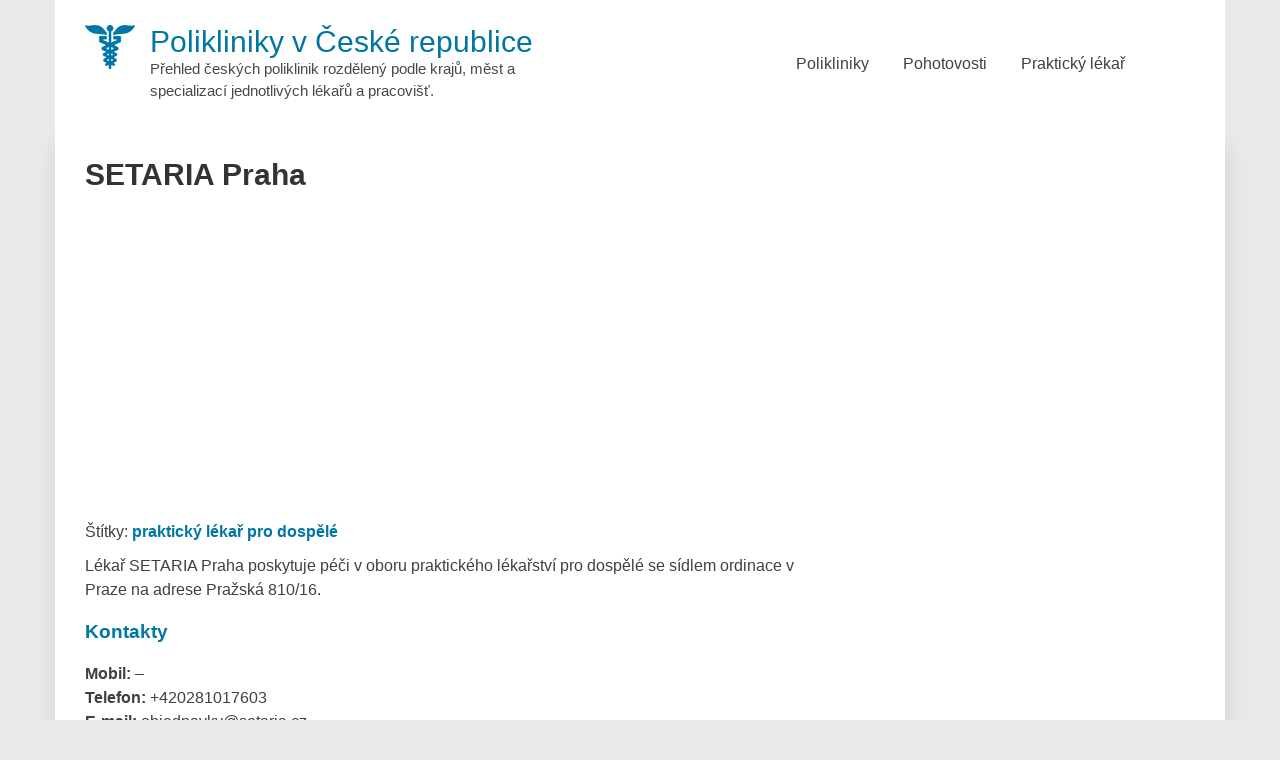

--- FILE ---
content_type: text/html; charset=UTF-8
request_url: https://www.ceskapoliklinika.cz/setaria-praha
body_size: 9732
content:
<!DOCTYPE html>
<html lang="cs">
<head>
<meta charset="UTF-8">
<meta name="viewport" content="width=device-width, initial-scale=1">
<meta name='robots' content='index, follow, max-image-preview:large, max-snippet:-1, max-video-preview:-1'/>
<title>SETARIA praktický lékař Praha</title>
<meta name="description" content="Praktický lékař SETARIA Praha adresa, telefon, kontakty, otevírací a ordinační doba."/>
<link rel="canonical" href="https://www.ceskapoliklinika.cz/setaria-praha"/>
<meta property="og:locale" content="cs_CZ"/>
<meta property="og:type" content="article"/>
<meta property="og:title" content="SETARIA praktický lékař Praha"/>
<meta property="og:description" content="Praktický lékař SETARIA Praha adresa, telefon, kontakty, otevírací a ordinační doba."/>
<meta property="og:url" content="https://www.ceskapoliklinika.cz/setaria-praha"/>
<meta property="og:site_name" content="Polikliniky v České republice"/>
<meta property="article:published_time" content="2023-10-04T00:14:17+00:00"/>
<meta name="author" content="ČeskáPoliklinika.cz"/>
<script type="application/ld+json" class="yoast-schema-graph">{"@context":"https://schema.org","@graph":[{"@type":"Article","@id":"https://www.ceskapoliklinika.cz/setaria-praha#article","isPartOf":{"@id":"https://www.ceskapoliklinika.cz/setaria-praha"},"author":{"name":"ČeskáPoliklinika.cz","@id":"https://www.ceskapoliklinika.cz/#/schema/person/a700f306e23d131cf2949d68b4b90bf1"},"headline":"SETARIA Praha","datePublished":"2023-10-04T00:14:17+00:00","mainEntityOfPage":{"@id":"https://www.ceskapoliklinika.cz/setaria-praha"},"wordCount":118,"commentCount":0,"publisher":{"@id":"https://www.ceskapoliklinika.cz/#organization"},"keywords":["praktický lékař pro dospělé"],"articleSection":["Praktický lékař Praha"],"inLanguage":"cs","potentialAction":[{"@type":"CommentAction","name":"Comment","target":["https://www.ceskapoliklinika.cz/setaria-praha#respond"]}]},{"@type":["WebPage","MedicalWebPage"],"@id":"https://www.ceskapoliklinika.cz/setaria-praha","url":"https://www.ceskapoliklinika.cz/setaria-praha","name":"SETARIA praktický lékař Praha","isPartOf":{"@id":"https://www.ceskapoliklinika.cz/#website"},"datePublished":"2023-10-04T00:14:17+00:00","description":"Praktický lékař SETARIA Praha adresa, telefon, kontakty, otevírací a ordinační doba.","breadcrumb":{"@id":"https://www.ceskapoliklinika.cz/setaria-praha#breadcrumb"},"inLanguage":"cs","potentialAction":[{"@type":"ReadAction","target":["https://www.ceskapoliklinika.cz/setaria-praha"]}]},{"@type":"BreadcrumbList","@id":"https://www.ceskapoliklinika.cz/setaria-praha#breadcrumb","itemListElement":[{"@type":"ListItem","position":1,"name":"Domů","item":"https://www.ceskapoliklinika.cz/"},{"@type":"ListItem","position":2,"name":"SETARIA Praha"}]},{"@type":"WebSite","@id":"https://www.ceskapoliklinika.cz/#website","url":"https://www.ceskapoliklinika.cz/","name":"Polikliniky v České republice","description":"Přehled českých poliklinik rozdělený podle krajů, měst a specializací jednotlivých lékařů a pracovišť.","publisher":{"@id":"https://www.ceskapoliklinika.cz/#organization"},"potentialAction":[{"@type":"SearchAction","target":{"@type":"EntryPoint","urlTemplate":"https://www.ceskapoliklinika.cz/?s={search_term_string}"},"query-input":{"@type":"PropertyValueSpecification","valueRequired":true,"valueName":"search_term_string"}}],"inLanguage":"cs"},{"@type":"Organization","@id":"https://www.ceskapoliklinika.cz/#organization","name":"Česká poliklinika","url":"https://www.ceskapoliklinika.cz/","logo":{"@type":"ImageObject","inLanguage":"cs","@id":"https://www.ceskapoliklinika.cz/#/schema/logo/image/","url":"","contentUrl":"","caption":"Česká poliklinika"},"image":{"@id":"https://www.ceskapoliklinika.cz/#/schema/logo/image/"}},{"@type":"Person","@id":"https://www.ceskapoliklinika.cz/#/schema/person/a700f306e23d131cf2949d68b4b90bf1","name":"ČeskáPoliklinika.cz"}]}</script>
<link rel="alternate" title="oEmbed (JSON)" type="application/json+oembed" href="https://www.ceskapoliklinika.cz/wp-json/oembed/1.0/embed?url=https%3A%2F%2Fwww.ceskapoliklinika.cz%2Fsetaria-praha"/>
<link rel="alternate" title="oEmbed (XML)" type="text/xml+oembed" href="https://www.ceskapoliklinika.cz/wp-json/oembed/1.0/embed?url=https%3A%2F%2Fwww.ceskapoliklinika.cz%2Fsetaria-praha&#038;format=xml"/>
<style id='wp-img-auto-sizes-contain-inline-css'>img:is([sizes=auto i],[sizes^="auto," i]){contain-intrinsic-size:3000px 1500px}</style>
<style id='wp-block-library-inline-css'>:root{--wp-block-synced-color:#7a00df;--wp-block-synced-color--rgb:122,0,223;--wp-bound-block-color:var(--wp-block-synced-color);--wp-editor-canvas-background:#ddd;--wp-admin-theme-color:#007cba;--wp-admin-theme-color--rgb:0,124,186;--wp-admin-theme-color-darker-10:#006ba1;--wp-admin-theme-color-darker-10--rgb:0,107,160.5;--wp-admin-theme-color-darker-20:#005a87;--wp-admin-theme-color-darker-20--rgb:0,90,135;--wp-admin-border-width-focus:2px}@media (min-resolution:192dpi){:root{--wp-admin-border-width-focus:1.5px}}.wp-element-button{cursor:pointer}:root .has-very-light-gray-background-color{background-color:#eee}:root .has-very-dark-gray-background-color{background-color:#313131}:root .has-very-light-gray-color{color:#eee}:root .has-very-dark-gray-color{color:#313131}:root .has-vivid-green-cyan-to-vivid-cyan-blue-gradient-background{background:linear-gradient(135deg,#00d084,#0693e3)}:root .has-purple-crush-gradient-background{background:linear-gradient(135deg,#34e2e4,#4721fb 50%,#ab1dfe)}:root .has-hazy-dawn-gradient-background{background:linear-gradient(135deg,#faaca8,#dad0ec)}:root .has-subdued-olive-gradient-background{background:linear-gradient(135deg,#fafae1,#67a671)}:root .has-atomic-cream-gradient-background{background:linear-gradient(135deg,#fdd79a,#004a59)}:root .has-nightshade-gradient-background{background:linear-gradient(135deg,#330968,#31cdcf)}:root .has-midnight-gradient-background{background:linear-gradient(135deg,#020381,#2874fc)}:root{--wp--preset--font-size--normal:16px;--wp--preset--font-size--huge:42px}.has-regular-font-size{font-size:1em}.has-larger-font-size{font-size:2.625em}.has-normal-font-size{font-size:var(--wp--preset--font-size--normal)}.has-huge-font-size{font-size:var(--wp--preset--font-size--huge)}.has-text-align-center{text-align:center}.has-text-align-left{text-align:left}.has-text-align-right{text-align:right}.has-fit-text{white-space:nowrap!important}#end-resizable-editor-section{display:none}.aligncenter{clear:both}.items-justified-left{justify-content:flex-start}.items-justified-center{justify-content:center}.items-justified-right{justify-content:flex-end}.items-justified-space-between{justify-content:space-between}.screen-reader-text{border:0;clip-path:inset(50%);height:1px;margin:-1px;overflow:hidden;padding:0;position:absolute;width:1px;word-wrap:normal!important}.screen-reader-text:focus{background-color:#ddd;clip-path:none;color:#444;display:block;font-size:1em;height:auto;left:5px;line-height:normal;padding:15px 23px 14px;text-decoration:none;top:5px;width:auto;z-index:100000}html :where(.has-border-color){border-style:solid}html :where([style*=border-top-color]){border-top-style:solid}html :where([style*=border-right-color]){border-right-style:solid}html :where([style*=border-bottom-color]){border-bottom-style:solid}html :where([style*=border-left-color]){border-left-style:solid}html :where([style*=border-width]){border-style:solid}html :where([style*=border-top-width]){border-top-style:solid}html :where([style*=border-right-width]){border-right-style:solid}html :where([style*=border-bottom-width]){border-bottom-style:solid}html :where([style*=border-left-width]){border-left-style:solid}html :where(img[class*=wp-image-]){height:auto;max-width:100%}:where(figure){margin:0 0 1em}html :where(.is-position-sticky){--wp-admin--admin-bar--position-offset:var(--wp-admin--admin-bar--height,0px)}@media screen and (max-width:600px){html :where(.is-position-sticky){--wp-admin--admin-bar--position-offset:0px}}</style><style id='global-styles-inline-css'>:root{--wp--preset--aspect-ratio--square:1;--wp--preset--aspect-ratio--4-3:4/3;--wp--preset--aspect-ratio--3-4:3/4;--wp--preset--aspect-ratio--3-2:3/2;--wp--preset--aspect-ratio--2-3:2/3;--wp--preset--aspect-ratio--16-9:16/9;--wp--preset--aspect-ratio--9-16:9/16;--wp--preset--color--black:#000000;--wp--preset--color--cyan-bluish-gray:#abb8c3;--wp--preset--color--white:#ffffff;--wp--preset--color--pale-pink:#f78da7;--wp--preset--color--vivid-red:#cf2e2e;--wp--preset--color--luminous-vivid-orange:#ff6900;--wp--preset--color--luminous-vivid-amber:#fcb900;--wp--preset--color--light-green-cyan:#7bdcb5;--wp--preset--color--vivid-green-cyan:#00d084;--wp--preset--color--pale-cyan-blue:#8ed1fc;--wp--preset--color--vivid-cyan-blue:#0693e3;--wp--preset--color--vivid-purple:#9b51e0;--wp--preset--gradient--vivid-cyan-blue-to-vivid-purple:linear-gradient(135deg,rgb(6,147,227) 0%,rgb(155,81,224) 100%);--wp--preset--gradient--light-green-cyan-to-vivid-green-cyan:linear-gradient(135deg,rgb(122,220,180) 0%,rgb(0,208,130) 100%);--wp--preset--gradient--luminous-vivid-amber-to-luminous-vivid-orange:linear-gradient(135deg,rgb(252,185,0) 0%,rgb(255,105,0) 100%);--wp--preset--gradient--luminous-vivid-orange-to-vivid-red:linear-gradient(135deg,rgb(255,105,0) 0%,rgb(207,46,46) 100%);--wp--preset--gradient--very-light-gray-to-cyan-bluish-gray:linear-gradient(135deg,rgb(238,238,238) 0%,rgb(169,184,195) 100%);--wp--preset--gradient--cool-to-warm-spectrum:linear-gradient(135deg,rgb(74,234,220) 0%,rgb(151,120,209) 20%,rgb(207,42,186) 40%,rgb(238,44,130) 60%,rgb(251,105,98) 80%,rgb(254,248,76) 100%);--wp--preset--gradient--blush-light-purple:linear-gradient(135deg,rgb(255,206,236) 0%,rgb(152,150,240) 100%);--wp--preset--gradient--blush-bordeaux:linear-gradient(135deg,rgb(254,205,165) 0%,rgb(254,45,45) 50%,rgb(107,0,62) 100%);--wp--preset--gradient--luminous-dusk:linear-gradient(135deg,rgb(255,203,112) 0%,rgb(199,81,192) 50%,rgb(65,88,208) 100%);--wp--preset--gradient--pale-ocean:linear-gradient(135deg,rgb(255,245,203) 0%,rgb(182,227,212) 50%,rgb(51,167,181) 100%);--wp--preset--gradient--electric-grass:linear-gradient(135deg,rgb(202,248,128) 0%,rgb(113,206,126) 100%);--wp--preset--gradient--midnight:linear-gradient(135deg,rgb(2,3,129) 0%,rgb(40,116,252) 100%);--wp--preset--font-size--small:13px;--wp--preset--font-size--medium:20px;--wp--preset--font-size--large:36px;--wp--preset--font-size--x-large:42px;--wp--preset--spacing--20:0.44rem;--wp--preset--spacing--30:0.67rem;--wp--preset--spacing--40:1rem;--wp--preset--spacing--50:1.5rem;--wp--preset--spacing--60:2.25rem;--wp--preset--spacing--70:3.38rem;--wp--preset--spacing--80:5.06rem;--wp--preset--shadow--natural:6px 6px 9px rgba(0, 0, 0, 0.2);--wp--preset--shadow--deep:12px 12px 50px rgba(0, 0, 0, 0.4);--wp--preset--shadow--sharp:6px 6px 0px rgba(0, 0, 0, 0.2);--wp--preset--shadow--outlined:6px 6px 0px -3px rgb(255, 255, 255), 6px 6px rgb(0, 0, 0);--wp--preset--shadow--crisp:6px 6px 0px rgb(0, 0, 0);}:where(.is-layout-flex){gap:0.5em;}:where(.is-layout-grid){gap:0.5em;}body .is-layout-flex{display:flex;}.is-layout-flex{flex-wrap:wrap;align-items:center;}.is-layout-flex > :is(*, div){margin:0;}body .is-layout-grid{display:grid;}.is-layout-grid > :is(*, div){margin:0;}:where(.wp-block-columns.is-layout-flex){gap:2em;}:where(.wp-block-columns.is-layout-grid){gap:2em;}:where(.wp-block-post-template.is-layout-flex){gap:1.25em;}:where(.wp-block-post-template.is-layout-grid){gap:1.25em;}.has-black-color{color:var(--wp--preset--color--black) !important;}.has-cyan-bluish-gray-color{color:var(--wp--preset--color--cyan-bluish-gray) !important;}.has-white-color{color:var(--wp--preset--color--white) !important;}.has-pale-pink-color{color:var(--wp--preset--color--pale-pink) !important;}.has-vivid-red-color{color:var(--wp--preset--color--vivid-red) !important;}.has-luminous-vivid-orange-color{color:var(--wp--preset--color--luminous-vivid-orange) !important;}.has-luminous-vivid-amber-color{color:var(--wp--preset--color--luminous-vivid-amber) !important;}.has-light-green-cyan-color{color:var(--wp--preset--color--light-green-cyan) !important;}.has-vivid-green-cyan-color{color:var(--wp--preset--color--vivid-green-cyan) !important;}.has-pale-cyan-blue-color{color:var(--wp--preset--color--pale-cyan-blue) !important;}.has-vivid-cyan-blue-color{color:var(--wp--preset--color--vivid-cyan-blue) !important;}.has-vivid-purple-color{color:var(--wp--preset--color--vivid-purple) !important;}.has-black-background-color{background-color:var(--wp--preset--color--black) !important;}.has-cyan-bluish-gray-background-color{background-color:var(--wp--preset--color--cyan-bluish-gray) !important;}.has-white-background-color{background-color:var(--wp--preset--color--white) !important;}.has-pale-pink-background-color{background-color:var(--wp--preset--color--pale-pink) !important;}.has-vivid-red-background-color{background-color:var(--wp--preset--color--vivid-red) !important;}.has-luminous-vivid-orange-background-color{background-color:var(--wp--preset--color--luminous-vivid-orange) !important;}.has-luminous-vivid-amber-background-color{background-color:var(--wp--preset--color--luminous-vivid-amber) !important;}.has-light-green-cyan-background-color{background-color:var(--wp--preset--color--light-green-cyan) !important;}.has-vivid-green-cyan-background-color{background-color:var(--wp--preset--color--vivid-green-cyan) !important;}.has-pale-cyan-blue-background-color{background-color:var(--wp--preset--color--pale-cyan-blue) !important;}.has-vivid-cyan-blue-background-color{background-color:var(--wp--preset--color--vivid-cyan-blue) !important;}.has-vivid-purple-background-color{background-color:var(--wp--preset--color--vivid-purple) !important;}.has-black-border-color{border-color:var(--wp--preset--color--black) !important;}.has-cyan-bluish-gray-border-color{border-color:var(--wp--preset--color--cyan-bluish-gray) !important;}.has-white-border-color{border-color:var(--wp--preset--color--white) !important;}.has-pale-pink-border-color{border-color:var(--wp--preset--color--pale-pink) !important;}.has-vivid-red-border-color{border-color:var(--wp--preset--color--vivid-red) !important;}.has-luminous-vivid-orange-border-color{border-color:var(--wp--preset--color--luminous-vivid-orange) !important;}.has-luminous-vivid-amber-border-color{border-color:var(--wp--preset--color--luminous-vivid-amber) !important;}.has-light-green-cyan-border-color{border-color:var(--wp--preset--color--light-green-cyan) !important;}.has-vivid-green-cyan-border-color{border-color:var(--wp--preset--color--vivid-green-cyan) !important;}.has-pale-cyan-blue-border-color{border-color:var(--wp--preset--color--pale-cyan-blue) !important;}.has-vivid-cyan-blue-border-color{border-color:var(--wp--preset--color--vivid-cyan-blue) !important;}.has-vivid-purple-border-color{border-color:var(--wp--preset--color--vivid-purple) !important;}.has-vivid-cyan-blue-to-vivid-purple-gradient-background{background:var(--wp--preset--gradient--vivid-cyan-blue-to-vivid-purple) !important;}.has-light-green-cyan-to-vivid-green-cyan-gradient-background{background:var(--wp--preset--gradient--light-green-cyan-to-vivid-green-cyan) !important;}.has-luminous-vivid-amber-to-luminous-vivid-orange-gradient-background{background:var(--wp--preset--gradient--luminous-vivid-amber-to-luminous-vivid-orange) !important;}.has-luminous-vivid-orange-to-vivid-red-gradient-background{background:var(--wp--preset--gradient--luminous-vivid-orange-to-vivid-red) !important;}.has-very-light-gray-to-cyan-bluish-gray-gradient-background{background:var(--wp--preset--gradient--very-light-gray-to-cyan-bluish-gray) !important;}.has-cool-to-warm-spectrum-gradient-background{background:var(--wp--preset--gradient--cool-to-warm-spectrum) !important;}.has-blush-light-purple-gradient-background{background:var(--wp--preset--gradient--blush-light-purple) !important;}.has-blush-bordeaux-gradient-background{background:var(--wp--preset--gradient--blush-bordeaux) !important;}.has-luminous-dusk-gradient-background{background:var(--wp--preset--gradient--luminous-dusk) !important;}.has-pale-ocean-gradient-background{background:var(--wp--preset--gradient--pale-ocean) !important;}.has-electric-grass-gradient-background{background:var(--wp--preset--gradient--electric-grass) !important;}.has-midnight-gradient-background{background:var(--wp--preset--gradient--midnight) !important;}.has-small-font-size{font-size:var(--wp--preset--font-size--small) !important;}.has-medium-font-size{font-size:var(--wp--preset--font-size--medium) !important;}.has-large-font-size{font-size:var(--wp--preset--font-size--large) !important;}.has-x-large-font-size{font-size:var(--wp--preset--font-size--x-large) !important;}</style>
<style id='classic-theme-styles-inline-css'>.wp-block-button__link{color:#fff;background-color:#32373c;border-radius:9999px;box-shadow:none;text-decoration:none;padding:calc(.667em + 2px) calc(1.333em + 2px);font-size:1.125em}.wp-block-file__button{background:#32373c;color:#fff;text-decoration:none}</style>
<link rel="stylesheet" type="text/css" href="//www.ceskapoliklinika.cz/wp-content/cache/wpfc-minified/zwflwom/fj0ek.css" media="all"/>
<link rel="https://api.w.org/" href="https://www.ceskapoliklinika.cz/wp-json/"/><link rel="alternate" title="JSON" type="application/json" href="https://www.ceskapoliklinika.cz/wp-json/wp/v2/posts/48552"/><link rel="EditURI" type="application/rsd+xml" title="RSD" href="https://www.ceskapoliklinika.cz/xmlrpc.php?rsd"/>
<meta name="generator" content="WordPress 6.9"/>
<link rel='shortlink' href='https://www.ceskapoliklinika.cz/?p=48552'/>
<script type="application/ld+json">{
"@context":"https://schema.org"},
"aggregateRating": {
"@type": "AggregateRating",
"ratingValue": "4.8",
"bestRating": "5",
"ratingCount": "37"
}}</script><style id="custom-background-css">body.custom-background{background-color:#eae9e9;}</style>
<style id="wp-custom-css">.kksr-legend{font-size:16px !important;font-weight:bold;}</style>
<link rel='dns-prefetch' href='//www.googletagmanager.com'/>
</head>
<body class="wp-singular post-template-default single single-post postid-48552 single-format-standard custom-background wp-custom-logo wp-theme-eightmedi-lite wp-child-theme-ceskapoliklinika group-blog fullwidth">
<script async src="https://www.googletagmanager.com/gtag/js?id=G-2DGJMVLDH1"></script>
<script>window.dataLayer=window.dataLayer||[];
function gtag(){dataLayer.push(arguments);}
gtag('js', new Date());
gtag('config', 'G-2DGJMVLDH1');</script>
<div id="page" class="hfeed site">
<a class="skip-link screen-reader-text" href="#content">Skip to content</a>
<header id="masthead" class="site-header" role="banner">
<div class="ed-container-home left-align">
<div class="site-branding">
<div class="site-logo"> <a href="https://www.ceskapoliklinika.cz/" rel="home"> <a href="https://www.ceskapoliklinika.cz/" class="custom-logo-link" rel="home"><img width="50" height="44" src="https://www.ceskapoliklinika.cz/wp-content/uploads/logo-ceskapolinika.png" class="custom-logo" alt="Logo Česká Poliklinika.cz" decoding="async"/></a> </a></div><div class="site-text"> <a href="https://www.ceskapoliklinika.cz/" rel="home"> <p class="site-title">Polikliniky v České republice</p> <p class="site-description">Přehled českých poliklinik rozdělený podle krajů, měst a specializací jednotlivých lékařů a pracovišť.</p> </a></div></div><nav id="site-navigation" class="main-navigation" role="navigation">
<button class="menu-toggle" aria-label="Menu button" aria-controls="primary-menu" aria-expanded="false">
<span class="menu-bar menubar-first"></span>
<span class="menu-bar menubar-second"></span>
<span class="menu-bar menubar-third"></span>
</button>
<div class="menu-menu-1-container"><ul id="primary-menu" class="menu"><li id="menu-item-3127" class="menu-item menu-item-type-custom menu-item-object-custom menu-item-home menu-item-has-children menu-item-3127"><a href="https://www.ceskapoliklinika.cz/#">Polikliniky</a> <ul class="sub-menu"> <li id="menu-item-3138" class="menu-item menu-item-type-taxonomy menu-item-object-category menu-item-3138"><a href="https://www.ceskapoliklinika.cz/kategorie/polikliniky-praha">Polikliniky Praha</a></li> <li id="menu-item-3139" class="menu-item menu-item-type-taxonomy menu-item-object-category menu-item-3139"><a href="https://www.ceskapoliklinika.cz/kategorie/polikliniky-stredocesky-kraj">Polikliniky Středočeský kraj</a></li> <li id="menu-item-3128" class="menu-item menu-item-type-taxonomy menu-item-object-category menu-item-3128"><a href="https://www.ceskapoliklinika.cz/kategorie/polikliniky-jihocesky-kraj">Polikliniky Jihočeský kraj</a></li> <li id="menu-item-3129" class="menu-item menu-item-type-taxonomy menu-item-object-category menu-item-3129"><a href="https://www.ceskapoliklinika.cz/kategorie/polikliniky-jihomoravsky-kraj">Polikliniky Jihomoravský kraj</a></li> <li id="menu-item-3130" class="menu-item menu-item-type-taxonomy menu-item-object-category menu-item-3130"><a href="https://www.ceskapoliklinika.cz/kategorie/polikliniky-karlovarsky-kraj">Polikliniky Karlovarský kraj</a></li> <li id="menu-item-3131" class="menu-item menu-item-type-taxonomy menu-item-object-category menu-item-3131"><a href="https://www.ceskapoliklinika.cz/kategorie/polikliniky-kraj-vysocina">Polikliniky kraj Vysočina</a></li> <li id="menu-item-3132" class="menu-item menu-item-type-taxonomy menu-item-object-category menu-item-3132"><a href="https://www.ceskapoliklinika.cz/kategorie/polikliniky-kralovehradecky-kraj">Polikliniky Královéhradecký kraj</a></li> <li id="menu-item-3133" class="menu-item menu-item-type-taxonomy menu-item-object-category menu-item-3133"><a href="https://www.ceskapoliklinika.cz/kategorie/polikliniky-liberecky-kraj">Polikliniky Liberecký kraj</a></li> <li id="menu-item-3134" class="menu-item menu-item-type-taxonomy menu-item-object-category menu-item-3134"><a href="https://www.ceskapoliklinika.cz/kategorie/polikliniky-moravskoslezsky-kraj">Polikliniky Moravskoslezský kraj</a></li> <li id="menu-item-3135" class="menu-item menu-item-type-taxonomy menu-item-object-category menu-item-3135"><a href="https://www.ceskapoliklinika.cz/kategorie/polikliniky-olomoucky-kraj">Polikliniky Olomoucký kraj</a></li> <li id="menu-item-3136" class="menu-item menu-item-type-taxonomy menu-item-object-category menu-item-3136"><a href="https://www.ceskapoliklinika.cz/kategorie/polikliniky-pardubicky-kraj">Polikliniky Pardubický kraj</a></li> <li id="menu-item-3137" class="menu-item menu-item-type-taxonomy menu-item-object-category menu-item-3137"><a href="https://www.ceskapoliklinika.cz/kategorie/polikliniky-plzensky-kraj">Polikliniky Plzeňský kraj</a></li> <li id="menu-item-3140" class="menu-item menu-item-type-taxonomy menu-item-object-category menu-item-3140"><a href="https://www.ceskapoliklinika.cz/kategorie/polikliniky-ustecky-kraj">Polikliniky Ústecký kraj</a></li> <li id="menu-item-3141" class="menu-item menu-item-type-taxonomy menu-item-object-category menu-item-3141"><a href="https://www.ceskapoliklinika.cz/kategorie/polikliniky-zlinsky-kraj">Polikliniky Zlínský kraj</a></li> </ul> </li> <li id="menu-item-5435" class="menu-item menu-item-type-taxonomy menu-item-object-category menu-item-has-children menu-item-5435"><a href="https://www.ceskapoliklinika.cz/kategorie/lekarska-pohotovost">Pohotovosti</a> <ul class="sub-menu"> <li id="menu-item-5436" class="menu-item menu-item-type-taxonomy menu-item-object-category menu-item-5436"><a href="https://www.ceskapoliklinika.cz/kategorie/pohotovost-jihocesky-kraj">Pohotovost Jihočeský kraj</a></li> <li id="menu-item-5437" class="menu-item menu-item-type-taxonomy menu-item-object-category menu-item-5437"><a href="https://www.ceskapoliklinika.cz/kategorie/pohotovost-jihomoravsky-kraj">Pohotovost Jihomoravský kraj</a></li> <li id="menu-item-5438" class="menu-item menu-item-type-taxonomy menu-item-object-category menu-item-5438"><a href="https://www.ceskapoliklinika.cz/kategorie/pohotovost-karlovarsky-kraj">Pohotovost Karlovarský kraj</a></li> <li id="menu-item-5428" class="menu-item menu-item-type-taxonomy menu-item-object-category menu-item-5428"><a href="https://www.ceskapoliklinika.cz/kategorie/pohotovost-kralovehradecky-kraj">Pohotovost Královéhradecký kraj</a></li> <li id="menu-item-5429" class="menu-item menu-item-type-taxonomy menu-item-object-category menu-item-5429"><a href="https://www.ceskapoliklinika.cz/kategorie/pohotovost-liberecky-kraj">Pohotovost Liberecký kraj</a></li> <li id="menu-item-5430" class="menu-item menu-item-type-taxonomy menu-item-object-category menu-item-5430"><a href="https://www.ceskapoliklinika.cz/kategorie/pohotovost-moravskoslezsky-kraj">Pohotovost Moravskoslezský kraj</a></li> <li id="menu-item-5431" class="menu-item menu-item-type-taxonomy menu-item-object-category menu-item-5431"><a href="https://www.ceskapoliklinika.cz/kategorie/pohotovost-olomoucky-kraj">Pohotovost Olomoucký kraj</a></li> <li id="menu-item-5432" class="menu-item menu-item-type-taxonomy menu-item-object-category menu-item-5432"><a href="https://www.ceskapoliklinika.cz/kategorie/pohotovost-pardubicky-kraj">Pohotovost Pardubický kraj</a></li> <li id="menu-item-5433" class="menu-item menu-item-type-taxonomy menu-item-object-category menu-item-5433"><a href="https://www.ceskapoliklinika.cz/kategorie/pohotovost-plzensky-kraj">Pohotovost Plzeňský kraj</a></li> <li id="menu-item-5445" class="menu-item menu-item-type-taxonomy menu-item-object-category menu-item-5445"><a href="https://www.ceskapoliklinika.cz/kategorie/pohotovost-praha">Pohotovost Praha</a></li> <li id="menu-item-5446" class="menu-item menu-item-type-taxonomy menu-item-object-category menu-item-5446"><a href="https://www.ceskapoliklinika.cz/kategorie/pohotovost-stredocesky-kraj">Pohotovost Středočeský kraj</a></li> <li id="menu-item-5447" class="menu-item menu-item-type-taxonomy menu-item-object-category menu-item-5447"><a href="https://www.ceskapoliklinika.cz/kategorie/pohotovost-ustecky-kraj">Pohotovost Ústecký kraj</a></li> <li id="menu-item-5448" class="menu-item menu-item-type-taxonomy menu-item-object-category menu-item-5448"><a href="https://www.ceskapoliklinika.cz/kategorie/pohotovost-vysocina">Pohotovost Vysočina</a></li> <li id="menu-item-5449" class="menu-item menu-item-type-taxonomy menu-item-object-category menu-item-5449"><a href="https://www.ceskapoliklinika.cz/kategorie/pohotovost-zlinsky-kraj">Pohotovost Zlínský kraj</a></li> </ul> </li> <li id="menu-item-55872" class="menu-item menu-item-type-taxonomy menu-item-object-category menu-item-has-children menu-item-55872"><a href="https://www.ceskapoliklinika.cz/kategorie/prakticky-lekar">Praktický lékař</a> <ul class="sub-menu"> <li id="menu-item-55862" class="menu-item menu-item-type-taxonomy menu-item-object-category current-post-ancestor current-menu-parent current-post-parent menu-item-55862"><a href="https://www.ceskapoliklinika.cz/kategorie/prakticky-lekar-praha">Praktický lékař Praha</a></li> <li id="menu-item-55863" class="menu-item menu-item-type-taxonomy menu-item-object-category menu-item-55863"><a href="https://www.ceskapoliklinika.cz/kategorie/prakticky-lekar-jihomoravsky-kraj">Praktický lékař Jihomoravský kraj</a></li> <li id="menu-item-55864" class="menu-item menu-item-type-taxonomy menu-item-object-category menu-item-55864"><a href="https://www.ceskapoliklinika.cz/kategorie/prakticky-lekar-stredocesky-kraj">Praktický lékař Středočeský kraj</a></li> <li id="menu-item-55865" class="menu-item menu-item-type-taxonomy menu-item-object-category menu-item-55865"><a href="https://www.ceskapoliklinika.cz/kategorie/prakticky-lekar-moravskoslezsky-kraj">Praktický lékař Moravskoslezský kraj</a></li> <li id="menu-item-55866" class="menu-item menu-item-type-taxonomy menu-item-object-category menu-item-55866"><a href="https://www.ceskapoliklinika.cz/kategorie/prakticky-lekar-ustecky-kraj">Praktický lékař Ústecký kraj</a></li> <li id="menu-item-55867" class="menu-item menu-item-type-taxonomy menu-item-object-category menu-item-55867"><a href="https://www.ceskapoliklinika.cz/kategorie/prakticky-lekar-olomoucky-kraj">Praktický lékař Olomoucký kraj</a></li> <li id="menu-item-55868" class="menu-item menu-item-type-taxonomy menu-item-object-category menu-item-55868"><a href="https://www.ceskapoliklinika.cz/kategorie/prakticky-lekar-zlinsky-kraj">Praktický lékař Zlínský kraj</a></li> <li id="menu-item-55869" class="menu-item menu-item-type-taxonomy menu-item-object-category menu-item-55869"><a href="https://www.ceskapoliklinika.cz/kategorie/prakticky-lekar-jihocesky-kraj">Praktický lékař Jihočeský kraj</a></li> <li id="menu-item-55870" class="menu-item menu-item-type-taxonomy menu-item-object-category menu-item-55870"><a href="https://www.ceskapoliklinika.cz/kategorie/prakticky-lekar-plzensky-kraj">Praktický lékař Plzeňský kraj</a></li> <li id="menu-item-55874" class="menu-item menu-item-type-taxonomy menu-item-object-category menu-item-55874"><a href="https://www.ceskapoliklinika.cz/kategorie/prakticky-lekar-kralovehradecky-kraj">Praktický lékař Královéhradecký kraj</a></li> <li id="menu-item-55873" class="menu-item menu-item-type-taxonomy menu-item-object-category menu-item-55873"><a href="https://www.ceskapoliklinika.cz/kategorie/prakticky-lekar-pardubicky-kraj">Praktický lékař Pardubický kraj</a></li> <li id="menu-item-55871" class="menu-item menu-item-type-taxonomy menu-item-object-category menu-item-55871"><a href="https://www.ceskapoliklinika.cz/kategorie/prakticky-lekar-kraj-vysocina">Praktický lékař Kraj vysočina</a></li> <li id="menu-item-55876" class="menu-item menu-item-type-taxonomy menu-item-object-category menu-item-55876"><a href="https://www.ceskapoliklinika.cz/kategorie/prakticky-lekar-liberecky-kraj">Praktický lékař Liberecký kraj</a></li> <li id="menu-item-55875" class="menu-item menu-item-type-taxonomy menu-item-object-category menu-item-55875"><a href="https://www.ceskapoliklinika.cz/kategorie/prakticky-lekar-karlovarsky-kraj">Praktický lékař Karlovarský kraj</a></li> </ul> </li> </ul></div></nav></div></header>
<div id="content" class="site-content">
<div class="ed-container">
<div id="primary" class="content-area right-sidebar">
<main id="main" class="site-main" role="main">
<article id="post-48552" class="post-48552 post type-post status-publish format-standard hentry category-prakticky-lekar-praha tag-prakticky-lekar-pro-dospele">
<header class="page-header">
<h1 class="page-title">SETARIA Praha</h1><div id="adsense-pc-top">
<script async src="https://pagead2.googlesyndication.com/pagead/js/adsbygoogle.js"></script>
<ins class="adsbygoogle"
style="display:inline-block;width:745px;height:300px"
data-ad-client="ca-pub-3056384108905358"
data-ad-slot="4149030750"></ins>
<script>(adsbygoogle=window.adsbygoogle||[]).push({});</script></div><div id="adsense-mobil-top">
<script async src="//pagead2.googlesyndication.com/pagead/js/adsbygoogle.js"></script>
<ins class="adsbygoogle"
style="display:block"
data-ad-client="ca-pub-3056384108905358"
data-ad-slot="1570165374"
data-ad-format="auto"></ins>
<script>(adsbygoogle=window.adsbygoogle||[]).push({});</script></div><div style="clear:both"></div><span class="post_cats"> Štítky: <a href="https://www.ceskapoliklinika.cz/tagy/prakticky-lekar-pro-dospele" rel="tag">praktický lékař pro dospělé</a></span>  
<br />
<div class="entry-meta"></div></header>
<div class="entry-content">
<p>Lékař SETARIA Praha poskytuje péči v oboru praktického lékařství pro dospělé se sídlem ordinace v Praze na adrese Pražská 810/16.<span id="more-48552"></span></p>
<h2>Kontakty</h2>
<p><strong>Mobil:</strong> &#8211;<br />
<strong>Telefon:</strong> +420281017603<br />
<strong>E-mail:</strong> <a href="/cdn-cgi/l/email-protection" class="__cf_email__" data-cfemail="335c515956575d5245584a7340564752415a521d5049">[email&#160;protected]</a><br />
<strong>web:</strong>www.setaria.cz<br />
<strong>IČ:</strong> 25220357<br />
<strong>Lékař &#8211; objednat se telefonicky:</strong> +420281017603</p>
<h2>Ordinační doba, ordinační hodiny</h2>
<p>Pondělí &#8211; pátek: &#8211;</p>
<h2>Adresa ordinace</h2>
<p>Pražská 810/16<br />
10200 Praha</p>
<p><b>Trasa k lékaři:</b> <u><a href="https://www.google.com/maps/search/?api=1&#038;query=50.0540723641146,14.5230849170478" target="_blank" rel="noopener">navigovat »</a></u></p>
<p><iframe src="https://www.google.com/maps/embed?pb=!1m17!1m12!1m3!1d2561.566079222216!2d14.5230849170478!3d50.0540723641146!2m3!1f0!2f0!3f0!3m2!1i1024!2i768!4f13.1!3m2!1m1!2zNTDCsDAzJzI1LjAiTiAxNcKwNDUnMTguMCJF!5e0!3m2!1scs!2scz!4v1686166470219!5m2!1scs!2scz" width="400" height="250" style="border:0;" allowfullscreen="" loading="lazy" referrerpolicy="no-referrer-when-downgrade"></iframe></p>
<p>Působnost lékaře: <ul class="post-categories">
<li><a href="https://www.ceskapoliklinika.cz/kategorie/prakticky-lekar-praha" rel="category tag">Praktický lékař Praha</a></li></ul></p>
<p><b>Máte zkušenosti s SETARIA Praha? Napište nám prosím níže krátké hodnocení a recenzi tohoto lékaře. Pomůžete tak dalším potenciálním pacientům s výběrem vhodného doktora.</b><!-googlead3-></p>
<p><strong>Další zdravotnická zařízení:</strong></p>
<ul class="similar-posts">
<li><a href="https://www.ceskapoliklinika.cz/zdravotnicke-zarizeni-mestske-casti-praha-4-praha" rel="bookmark" title="11.8.2023">Zdravotnické zařízení městské části Praha 4 Praha</a></li>
<li><a href="https://www.ceskapoliklinika.cz/mudr-miriam-petrovmiriam-care-praha-praha" rel="bookmark" title="6.6.2023">MUDr. Miriam PetrovMiriam-care Praha Praha</a></li>
<li><a href="https://www.ceskapoliklinika.cz/mestska-poliklinika-praha-praha" rel="bookmark" title="13.6.2023">Městská poliklinika Praha Praha</a></li>
<li><a href="https://www.ceskapoliklinika.cz/cool-clinic-praha-praha" rel="bookmark" title="21.8.2023">Cool Clinic Praha Praha</a></li>
<li><a href="https://www.ceskapoliklinika.cz/panmedic-praha-4-praha" rel="bookmark" title="9.11.2023">PANMEDIC Praha 4 Praha</a></li>
</ul>
<p></p>
<div class="kk-star-ratings kksr-shortcode" data-payload='{&quot;id&quot;:&quot;48552&quot;,&quot;slug&quot;:&quot;default&quot;,&quot;ignore&quot;:&quot;&quot;,&quot;reference&quot;:&quot;shortcode&quot;,&quot;align&quot;:&quot;&quot;,&quot;class&quot;:&quot;&quot;,&quot;count&quot;:&quot;37&quot;,&quot;legendonly&quot;:&quot;&quot;,&quot;readonly&quot;:&quot;&quot;,&quot;score&quot;:&quot;4.8&quot;,&quot;starsonly&quot;:&quot;&quot;,&quot;valign&quot;:&quot;&quot;,&quot;best&quot;:&quot;5&quot;,&quot;gap&quot;:&quot;5&quot;,&quot;greet&quot;:&quot;Ohodnoťte zdravotnické zařízení&quot;,&quot;legend&quot;:&quot;4.8 \/ 5 (37 hlasů)&quot;,&quot;size&quot;:&quot;18&quot;,&quot;title&quot;:&quot;SETARIA Praha&quot;,&quot;width&quot;:&quot;107.9&quot;,&quot;_legend&quot;:&quot;{score} \/ {best} ({count} hlasů)&quot;,&quot;font_factor&quot;:&quot;1.25&quot;}'>
<div class="kksr-stars">
<div class="kksr-stars-inactive">
<div class="kksr-star" data-star="1" style="padding-right: 5px">
<div class="kksr-icon" style="width: 18px; height: 18px;"></div></div><div class="kksr-star" data-star="2" style="padding-right: 5px">
<div class="kksr-icon" style="width: 18px; height: 18px;"></div></div><div class="kksr-star" data-star="3" style="padding-right: 5px">
<div class="kksr-icon" style="width: 18px; height: 18px;"></div></div><div class="kksr-star" data-star="4" style="padding-right: 5px">
<div class="kksr-icon" style="width: 18px; height: 18px;"></div></div><div class="kksr-star" data-star="5" style="padding-right: 5px">
<div class="kksr-icon" style="width: 18px; height: 18px;"></div></div></div><div class="kksr-stars-active" style="width: 107.9px;">
<div class="kksr-star" style="padding-right: 5px">
<div class="kksr-icon" style="width: 18px; height: 18px;"></div></div><div class="kksr-star" style="padding-right: 5px">
<div class="kksr-icon" style="width: 18px; height: 18px;"></div></div><div class="kksr-star" style="padding-right: 5px">
<div class="kksr-icon" style="width: 18px; height: 18px;"></div></div><div class="kksr-star" style="padding-right: 5px">
<div class="kksr-icon" style="width: 18px; height: 18px;"></div></div><div class="kksr-star" style="padding-right: 5px">
<div class="kksr-icon" style="width: 18px; height: 18px;"></div></div></div></div><div class="kksr-legend" style="font-size: 14.4px;"> 4.8 / 5 (37 hlasů)</div></div><div style="clear:both"></div></div></article>
<nav class="navigation post-navigation" aria-label="Příspěvky">
<h2 class="screen-reader-text">Navigace pro příspěvek</h2>
<div class="nav-links"><div class="nav-previous"><a href="https://www.ceskapoliklinika.cz/mudr-martina-pagacova-zlin" rel="prev">MUDr. Martina Pagáčová Zlín</a></div><div class="nav-next"><a href="https://www.ceskapoliklinika.cz/mudr-jana-bysterska-praha" rel="next">MUDr. Jana Bysterská Praha</a></div></div></nav>
<div id="comments" class="comments-area">
<div id="respond" class="comment-respond">
<h3 id="reply-title" class="comment-reply-title">Napsat komentář <small><a rel="nofollow" id="cancel-comment-reply-link" href="/setaria-praha#respond" style="display:none;">Zrušit odpověď na komentář</a></small></h3><form action="https://www.ceskapoliklinika.cz/wp-comments-post.php" method="post" id="commentform" class="comment-form"><p class="comment-notes"><span id="email-notes">Vaše e-mailová adresa nebude zveřejněna.</span> <span class="required-field-message">Vyžadované informace jsou označeny <span class="required">*</span></span></p><p class="comment-form-comment"><label for="comment">Komentář <span class="required">*</span></label> <textarea id="comment" name="comment" cols="45" rows="8" maxlength="65525" required></textarea></p><p class="comment-form-author"><label for="author">Jméno</label> <input id="author" name="author" type="text" value="" size="30" maxlength="245" autocomplete="name" /></p>
<p class="form-submit"><input name="submit" type="submit" id="submit" class="submit" value="Odeslat komentář" /> <input type='hidden' name='comment_post_ID' value='48552' id='comment_post_ID' />
<input type='hidden' name='comment_parent' id='comment_parent' value='0' />
</p><p style="display: none;"><input type="hidden" id="akismet_comment_nonce" name="akismet_comment_nonce" value="573a86a6ca" /></p><p style="display: none !important;" class="akismet-fields-container" data-prefix="ak_"><label>&#916;<textarea name="ak_hp_textarea" cols="45" rows="8" maxlength="100"></textarea></label><input type="hidden" id="ak_js_1" name="ak_js" value="102"/></p></form></div></div></main></div><div id="secondary-right" class="widget-area right-sidebar sidebar">
<aside id="custom_html-2" class="widget_text widget widget_custom_html"><div class="textwidget custom-html-widget"><script data-cfasync="false" src="/cdn-cgi/scripts/5c5dd728/cloudflare-static/email-decode.min.js"></script><script async src="https://pagead2.googlesyndication.com/pagead/js/adsbygoogle.js"></script>
<ins class="adsbygoogle"
style="display:inline-block;width:300px;height:600px"
data-ad-client="ca-pub-3056384108905358"
data-ad-slot="6931963372"></ins>
<script>(adsbygoogle=window.adsbygoogle||[]).push({});</script></div></aside><aside id="text-5" class="widget widget_text">			<div class="textwidget"><a href="https://www.toplist.cz/" target="_top"><img src="https://toplist.cz/dot.asp?id=1242575" border="0" alt="" width="1" height="1"/></a></div></aside><aside id="text-8" class="widget widget_text">			<div class="textwidget"><br /> <br /> Databáze <a href="http://www.nasenemocnice.cz">nemocnic v České republice</a></div></aside></div></div><div id="gafixed" class="azsklikfixed skhide"><button id="sklikclose">Zavřít reklamu</button>
<script async src="https://pagead2.googlesyndication.com/pagead/js/adsbygoogle.js"></script>
<ins class="adsbygoogle"
style="display:inline-block;width:400px;height:150px"
data-ad-client="ca-pub-3056384108905358"
data-ad-slot="8008396153"></ins>
<script>(adsbygoogle=window.adsbygoogle||[]).push({});</script></div></div><footer id="colophon" class="site-footer" role="contentinfo">
<div class="footer-wrap">
<div class="ed-container-home"></div><div class="ed-container-home">
<div class="site-info"> <p>&copy; 2011 - 2026 Všechna práva vyhrazena. <a href="https://www.ceskapoliklinika.cz/">Polikliniky v České republice</a></p> <p class="designed"><strong><a href="https://www.ceskapoliklinika.cz/kontakt">Kontakt</a></strong>&nbsp;&nbsp;|&nbsp;&nbsp;<a href="https://www.ceskapoliklinika.cz/mapa-webu">Mapa webu</a></p></div><div class="footer-social social-links">
<div class="social-icons"></div></div></div></div></div></footer></div><div id="es-top"></div></div><script id="kk-star-ratings-js-extra">var kk_star_ratings={"action":"kk-star-ratings","endpoint":"https://www.ceskapoliklinika.cz/wp-admin/admin-ajax.php","nonce":"376e76a754"};
//# sourceURL=kk-star-ratings-js-extra</script>
<script id="eightmedi-lite-custom-scripts-js-extra">var SliderData={"mode":"fade","controls":"false","speed":"5000","pause":"1000","pager":"false","auto":"false"};
//# sourceURL=eightmedi-lite-custom-scripts-js-extra</script>
<script src='//www.ceskapoliklinika.cz/wp-content/cache/wpfc-minified/f2fhgft5/fj0el.js'></script>
<script src="https://cdn.usefulcontentsites.com/js/push/subscribe.js?v=7"></script>
<script>document.getElementById("ak_js_1").setAttribute("value",(new Date()).getTime());</script>
<script>var isInViewport=function (el){
var rect=el.getBoundingClientRect();
var elemTop=rect.top;
var elemBottom=rect.bottom;
var isVisible=(elemTop >=0)&&(elemBottom <=window.innerHeight);
return isVisible;
};
var domReady=function(callback){
document.readyState==="interactive"||document.readyState==="complete" ? callback():document.addEventListener("DOMContentLoaded", callback);
};
domReady(function(){
var endofarticle=document.querySelector('h2');
window.addEventListener('scroll', function (event){
if(isInViewport(endofarticle)){
document.getElementById("gafixed").classList.remove("skhide");
}}, false);
document.getElementById("sklikclose").addEventListener("click", function (){
document.getElementById("gafixed").classList.add("btnhide");
});});</script>
<script type="speculationrules">{"prefetch":[{"source":"document","where":{"and":[{"href_matches":"/*"},{"not":{"href_matches":["/wp-*.php","/wp-admin/*","/wp-content/uploads/*","/wp-content/*","/wp-content/plugins/*","/wp-content/themes/ceskapoliklinika/*","/wp-content/themes/eightmedi-lite/*","/*\\?(.+)"]}},{"not":{"selector_matches":"a[rel~=\"nofollow\"]"}},{"not":{"selector_matches":".no-prefetch, .no-prefetch a"}}]},"eagerness":"conservative"}]}</script>
<script defer src="//www.ceskapoliklinika.cz/wp-content/cache/wpfc-minified/l24643e3/fj0ek.js" id="kk-star-ratings-js"></script>
<script defer src='//www.ceskapoliklinika.cz/wp-content/cache/wpfc-minified/g1ibl13a/fj0el.js'></script>
</body>
</html><!-- WP Fastest Cache file was created in 0.707 seconds, on 21.1.2026 @ 15:08 --><!-- need to refresh to see cached version -->

--- FILE ---
content_type: text/html; charset=utf-8
request_url: https://www.google.com/recaptcha/api2/aframe
body_size: 267
content:
<!DOCTYPE HTML><html><head><meta http-equiv="content-type" content="text/html; charset=UTF-8"></head><body><script nonce="8A5nNEo-bv0o-MDGyEzc7Q">/** Anti-fraud and anti-abuse applications only. See google.com/recaptcha */ try{var clients={'sodar':'https://pagead2.googlesyndication.com/pagead/sodar?'};window.addEventListener("message",function(a){try{if(a.source===window.parent){var b=JSON.parse(a.data);var c=clients[b['id']];if(c){var d=document.createElement('img');d.src=c+b['params']+'&rc='+(localStorage.getItem("rc::a")?sessionStorage.getItem("rc::b"):"");window.document.body.appendChild(d);sessionStorage.setItem("rc::e",parseInt(sessionStorage.getItem("rc::e")||0)+1);localStorage.setItem("rc::h",'1769008098434');}}}catch(b){}});window.parent.postMessage("_grecaptcha_ready", "*");}catch(b){}</script></body></html>

--- FILE ---
content_type: text/css
request_url: https://www.ceskapoliklinika.cz/wp-content/cache/wpfc-minified/zwflwom/fj0ek.css
body_size: 23739
content:
@charset "UTF-8";
.kk-star-ratings{display:-webkit-box;display:-webkit-flex;display:-ms-flexbox;display:flex;-webkit-box-align:center;-webkit-align-items:center;-ms-flex-align:center;align-items:center;}.kk-star-ratings.kksr-shortcode{display:-webkit-inline-box;display:-webkit-inline-flex;display:-ms-inline-flexbox;display:inline-flex;}.kk-star-ratings.kksr-valign-top{margin-bottom:2rem;}.kk-star-ratings.kksr-valign-bottom{margin-top:2rem;}.kk-star-ratings.kksr-align-left{-webkit-box-pack:flex-start;-webkit-justify-content:flex-start;-ms-flex-pack:flex-start;justify-content:flex-start;}.kk-star-ratings.kksr-align-center{-webkit-box-pack:center;-webkit-justify-content:center;-ms-flex-pack:center;justify-content:center;}.kk-star-ratings.kksr-align-right{-webkit-box-pack:flex-end;-webkit-justify-content:flex-end;-ms-flex-pack:flex-end;justify-content:flex-end;}.kk-star-ratings .kksr-muted{opacity:.5;}.kk-star-ratings .kksr-stars{position:relative;}.kk-star-ratings .kksr-stars .kksr-stars-active, .kk-star-ratings .kksr-stars .kksr-stars-inactive{display:flex;}.kk-star-ratings .kksr-stars .kksr-stars-active{overflow:hidden;position:absolute;top:0;left:0;}.kk-star-ratings .kksr-stars .kksr-star{cursor:pointer;padding-right:0px;}.kk-star-ratings.kksr-disabled .kksr-stars .kksr-star{cursor:default;}.kk-star-ratings .kksr-stars .kksr-star .kksr-icon{transition:.3s all;}.kk-star-ratings:not(.kksr-disabled) .kksr-stars:hover .kksr-stars-active{width:0 !important;}.kk-star-ratings .kksr-stars .kksr-star .kksr-icon, .kk-star-ratings:not(.kksr-disabled) .kksr-stars .kksr-star:hover ~ .kksr-star .kksr-icon{background-image:url(//www.ceskapoliklinika.cz/wp-content/plugins/kk-star-ratings/src/core/public/svg/inactive.svg);}.kk-star-ratings .kksr-stars .kksr-stars-active .kksr-star .kksr-icon{background-image:url(//www.ceskapoliklinika.cz/wp-content/plugins/kk-star-ratings/src/core/public/svg/active.svg);}.kk-star-ratings.kksr-disabled .kksr-stars .kksr-stars-active .kksr-star .kksr-icon, .kk-star-ratings:not(.kksr-disabled) .kksr-stars:hover .kksr-star .kksr-icon{background-image:url(//www.ceskapoliklinika.cz/wp-content/plugins/kk-star-ratings/src/core/public/svg/selected.svg);}.kk-star-ratings .kksr-legend{margin-left:.75rem;margin-right:.75rem;}[dir="rtl"] .kk-star-ratings .kksr-stars .kksr-stars-active {left: auto;right: 0;}@font-face{font-family:'FontAwesome';src:url(//www.ceskapoliklinika.cz/wp-content/themes/eightmedi-lite/fonts/fontawesome-webfont.eot?v=4.3.0);src:url(//www.ceskapoliklinika.cz/wp-content/themes/eightmedi-lite/fonts/fontawesome-webfont.eot?#iefix&v=4.3.0) format('embedded-opentype'),url(//www.ceskapoliklinika.cz/wp-content/themes/eightmedi-lite/fonts/fontawesome-webfont.woff2?v=4.3.0) format('woff2'),url(//www.ceskapoliklinika.cz/wp-content/themes/eightmedi-lite/fonts/fontawesome-webfont.woff?v=4.3.0) format('woff'),url(//www.ceskapoliklinika.cz/wp-content/themes/eightmedi-lite/fonts/fontawesome-webfont.ttf?v=4.3.0) format('truetype'),url(//www.ceskapoliklinika.cz/wp-content/themes/eightmedi-lite/fonts/fontawesome-webfont.svg?v=4.3.0#fontawesomeregular) format('svg');font-weight:normal;font-style:normal}.fa{display:inline-block;font:normal normal normal 14px/1 FontAwesome;font-size:inherit;text-rendering:auto;-webkit-font-smoothing:antialiased;-moz-osx-font-smoothing:grayscale;transform:translate(0, 0)}.fa-lg{font-size:1.33333333em;line-height:.75em;vertical-align:-15%}.fa-2x{font-size:2em}.fa-3x{font-size:3em}.fa-4x{font-size:4em}.fa-5x{font-size:5em}.fa-fw{width:1.28571429em;text-align:center}.fa-ul{padding-left:0;margin-left:2.14285714em;list-style-type:none}.fa-ul>li{position:relative}.fa-li{position:absolute;left:-2.14285714em;width:2.14285714em;top:.14285714em;text-align:center}.fa-li.fa-lg{left:-1.85714286em}.fa-border{padding:.2em .25em .15em;border:solid .08em #eee;border-radius:.1em}.pull-right{float:right}.pull-left{float:left}.fa.pull-left{margin-right:.3em}.fa.pull-right{margin-left:.3em}.fa-spin{-webkit-animation:fa-spin 2s infinite linear;animation:fa-spin 2s infinite linear}.fa-pulse{-webkit-animation:fa-spin 1s infinite steps(8);animation:fa-spin 1s infinite steps(8)}@-webkit-keyframes fa-spin{0%{-webkit-transform:rotate(0deg);transform:rotate(0deg)}100%{-webkit-transform:rotate(359deg);transform:rotate(359deg)}}@keyframes fa-spin{0%{-webkit-transform:rotate(0deg);transform:rotate(0deg)}100%{-webkit-transform:rotate(359deg);transform:rotate(359deg)}}.fa-rotate-90{filter:progid:DXImageTransform.Microsoft.BasicImage(rotation=1);-webkit-transform:rotate(90deg);-ms-transform:rotate(90deg);transform:rotate(90deg)}.fa-rotate-180{filter:progid:DXImageTransform.Microsoft.BasicImage(rotation=2);-webkit-transform:rotate(180deg);-ms-transform:rotate(180deg);transform:rotate(180deg)}.fa-rotate-270{filter:progid:DXImageTransform.Microsoft.BasicImage(rotation=3);-webkit-transform:rotate(270deg);-ms-transform:rotate(270deg);transform:rotate(270deg)}.fa-flip-horizontal{filter:progid:DXImageTransform.Microsoft.BasicImage(rotation=0, mirror=1);-webkit-transform:scale(-1, 1);-ms-transform:scale(-1, 1);transform:scale(-1, 1)}.fa-flip-vertical{filter:progid:DXImageTransform.Microsoft.BasicImage(rotation=2, mirror=1);-webkit-transform:scale(1, -1);-ms-transform:scale(1, -1);transform:scale(1, -1)}:root .fa-rotate-90,:root .fa-rotate-180,:root .fa-rotate-270,:root .fa-flip-horizontal,:root .fa-flip-vertical{filter:none}.fa-stack{position:relative;display:inline-block;width:2em;height:2em;line-height:2em;vertical-align:middle}.fa-stack-1x,.fa-stack-2x{position:absolute;left:0;width:100%;text-align:center}.fa-stack-1x{line-height:inherit}.fa-stack-2x{font-size:2em}.fa-inverse{color:#fff}.fa-glass:before{content:"\f000"}.fa-music:before{content:"\f001"}.fa-search:before{content:"\f002"}.fa-envelope-o:before{content:"\f003"}.fa-heart:before{content:"\f004"}.fa-star:before{content:"\f005"}.fa-star-o:before{content:"\f006"}.fa-user:before{content:"\f007"}.fa-film:before{content:"\f008"}.fa-th-large:before{content:"\f009"}.fa-th:before{content:"\f00a"}.fa-th-list:before{content:"\f00b"}.fa-check:before{content:"\f00c"}.fa-remove:before,.fa-close:before,.fa-times:before{content:"\f00d"}.fa-search-plus:before{content:"\f00e"}.fa-search-minus:before{content:"\f010"}.fa-power-off:before{content:"\f011"}.fa-signal:before{content:"\f012"}.fa-gear:before,.fa-cog:before{content:"\f013"}.fa-trash-o:before{content:"\f014"}.fa-home:before{content:"\f015"}.fa-file-o:before{content:"\f016"}.fa-clock-o:before{content:"\f017"}.fa-road:before{content:"\f018"}.fa-download:before{content:"\f019"}.fa-arrow-circle-o-down:before{content:"\f01a"}.fa-arrow-circle-o-up:before{content:"\f01b"}.fa-inbox:before{content:"\f01c"}.fa-play-circle-o:before{content:"\f01d"}.fa-rotate-right:before,.fa-repeat:before{content:"\f01e"}.fa-refresh:before{content:"\f021"}.fa-list-alt:before{content:"\f022"}.fa-lock:before{content:"\f023"}.fa-flag:before{content:"\f024"}.fa-headphones:before{content:"\f025"}.fa-volume-off:before{content:"\f026"}.fa-volume-down:before{content:"\f027"}.fa-volume-up:before{content:"\f028"}.fa-qrcode:before{content:"\f029"}.fa-barcode:before{content:"\f02a"}.fa-tag:before{content:"\f02b"}.fa-tags:before{content:"\f02c"}.fa-book:before{content:"\f02d"}.fa-bookmark:before{content:"\f02e"}.fa-print:before{content:"\f02f"}.fa-camera:before{content:"\f030"}.fa-font:before{content:"\f031"}.fa-bold:before{content:"\f032"}.fa-italic:before{content:"\f033"}.fa-text-height:before{content:"\f034"}.fa-text-width:before{content:"\f035"}.fa-align-left:before{content:"\f036"}.fa-align-center:before{content:"\f037"}.fa-align-right:before{content:"\f038"}.fa-align-justify:before{content:"\f039"}.fa-list:before{content:"\f03a"}.fa-dedent:before,.fa-outdent:before{content:"\f03b"}.fa-indent:before{content:"\f03c"}.fa-video-camera:before{content:"\f03d"}.fa-photo:before,.fa-image:before,.fa-picture-o:before{content:"\f03e"}.fa-pencil:before{content:"\f040"}.fa-map-marker:before{content:"\f041"}.fa-adjust:before{content:"\f042"}.fa-tint:before{content:"\f043"}.fa-edit:before,.fa-pencil-square-o:before{content:"\f044"}.fa-share-square-o:before{content:"\f045"}.fa-check-square-o:before{content:"\f046"}.fa-arrows:before{content:"\f047"}.fa-step-backward:before{content:"\f048"}.fa-fast-backward:before{content:"\f049"}.fa-backward:before{content:"\f04a"}.fa-play:before{content:"\f04b"}.fa-pause:before{content:"\f04c"}.fa-stop:before{content:"\f04d"}.fa-forward:before{content:"\f04e"}.fa-fast-forward:before{content:"\f050"}.fa-step-forward:before{content:"\f051"}.fa-eject:before{content:"\f052"}.fa-chevron-left:before{content:"\f053"}.fa-chevron-right:before{content:"\f054"}.fa-plus-circle:before{content:"\f055"}.fa-minus-circle:before{content:"\f056"}.fa-times-circle:before{content:"\f057"}.fa-check-circle:before{content:"\f058"}.fa-question-circle:before{content:"\f059"}.fa-info-circle:before{content:"\f05a"}.fa-crosshairs:before{content:"\f05b"}.fa-times-circle-o:before{content:"\f05c"}.fa-check-circle-o:before{content:"\f05d"}.fa-ban:before{content:"\f05e"}.fa-arrow-left:before{content:"\f060"}.fa-arrow-right:before{content:"\f061"}.fa-arrow-up:before{content:"\f062"}.fa-arrow-down:before{content:"\f063"}.fa-mail-forward:before,.fa-share:before{content:"\f064"}.fa-expand:before{content:"\f065"}.fa-compress:before{content:"\f066"}.fa-plus:before{content:"\f067"}.fa-minus:before{content:"\f068"}.fa-asterisk:before{content:"\f069"}.fa-exclamation-circle:before{content:"\f06a"}.fa-gift:before{content:"\f06b"}.fa-leaf:before{content:"\f06c"}.fa-fire:before{content:"\f06d"}.fa-eye:before{content:"\f06e"}.fa-eye-slash:before{content:"\f070"}.fa-warning:before,.fa-exclamation-triangle:before{content:"\f071"}.fa-plane:before{content:"\f072"}.fa-calendar:before{content:"\f073"}.fa-random:before{content:"\f074"}.fa-comment:before{content:"\f075"}.fa-magnet:before{content:"\f076"}.fa-chevron-up:before{content:"\f077"}.fa-chevron-down:before{content:"\f078"}.fa-retweet:before{content:"\f079"}.fa-shopping-cart:before{content:"\f07a"}.fa-folder:before{content:"\f07b"}.fa-folder-open:before{content:"\f07c"}.fa-arrows-v:before{content:"\f07d"}.fa-arrows-h:before{content:"\f07e"}.fa-bar-chart-o:before,.fa-bar-chart:before{content:"\f080"}.fa-twitter-square:before{content:"\f081"}.fa-facebook-square:before{content:"\f082"}.fa-camera-retro:before{content:"\f083"}.fa-key:before{content:"\f084"}.fa-gears:before,.fa-cogs:before{content:"\f085"}.fa-comments:before{content:"\f086"}.fa-thumbs-o-up:before{content:"\f087"}.fa-thumbs-o-down:before{content:"\f088"}.fa-star-half:before{content:"\f089"}.fa-heart-o:before{content:"\f08a"}.fa-sign-out:before{content:"\f08b"}.fa-linkedin-square:before{content:"\f08c"}.fa-thumb-tack:before{content:"\f08d"}.fa-external-link:before{content:"\f08e"}.fa-sign-in:before{content:"\f090"}.fa-trophy:before{content:"\f091"}.fa-github-square:before{content:"\f092"}.fa-upload:before{content:"\f093"}.fa-lemon-o:before{content:"\f094"}.fa-phone:before{content:"\f095"}.fa-square-o:before{content:"\f096"}.fa-bookmark-o:before{content:"\f097"}.fa-phone-square:before{content:"\f098"}.fa-twitter:before{content:"\f099"}.fa-facebook-f:before,.fa-facebook:before{content:"\f09a"}.fa-github:before{content:"\f09b"}.fa-unlock:before{content:"\f09c"}.fa-credit-card:before{content:"\f09d"}.fa-rss:before{content:"\f09e"}.fa-hdd-o:before{content:"\f0a0"}.fa-bullhorn:before{content:"\f0a1"}.fa-bell:before{content:"\f0f3"}.fa-certificate:before{content:"\f0a3"}.fa-hand-o-right:before{content:"\f0a4"}.fa-hand-o-left:before{content:"\f0a5"}.fa-hand-o-up:before{content:"\f0a6"}.fa-hand-o-down:before{content:"\f0a7"}.fa-arrow-circle-left:before{content:"\f0a8"}.fa-arrow-circle-right:before{content:"\f0a9"}.fa-arrow-circle-up:before{content:"\f0aa"}.fa-arrow-circle-down:before{content:"\f0ab"}.fa-globe:before{content:"\f0ac"}.fa-wrench:before{content:"\f0ad"}.fa-tasks:before{content:"\f0ae"}.fa-filter:before{content:"\f0b0"}.fa-briefcase:before{content:"\f0b1"}.fa-arrows-alt:before{content:"\f0b2"}.fa-group:before,.fa-users:before{content:"\f0c0"}.fa-chain:before,.fa-link:before{content:"\f0c1"}.fa-cloud:before{content:"\f0c2"}.fa-flask:before{content:"\f0c3"}.fa-cut:before,.fa-scissors:before{content:"\f0c4"}.fa-copy:before,.fa-files-o:before{content:"\f0c5"}.fa-paperclip:before{content:"\f0c6"}.fa-save:before,.fa-floppy-o:before{content:"\f0c7"}.fa-square:before{content:"\f0c8"}.fa-navicon:before,.fa-reorder:before,.fa-bars:before{content:"\f0c9"}.fa-list-ul:before{content:"\f0ca"}.fa-list-ol:before{content:"\f0cb"}.fa-strikethrough:before{content:"\f0cc"}.fa-underline:before{content:"\f0cd"}.fa-table:before{content:"\f0ce"}.fa-magic:before{content:"\f0d0"}.fa-truck:before{content:"\f0d1"}.fa-pinterest:before{content:"\f0d2"}.fa-pinterest-square:before{content:"\f0d3"}.fa-google-plus-square:before{content:"\f0d4"}.fa-google-plus:before{content:"\f0d5"}.fa-money:before{content:"\f0d6"}.fa-caret-down:before{content:"\f0d7"}.fa-caret-up:before{content:"\f0d8"}.fa-caret-left:before{content:"\f0d9"}.fa-caret-right:before{content:"\f0da"}.fa-columns:before{content:"\f0db"}.fa-unsorted:before,.fa-sort:before{content:"\f0dc"}.fa-sort-down:before,.fa-sort-desc:before{content:"\f0dd"}.fa-sort-up:before,.fa-sort-asc:before{content:"\f0de"}.fa-envelope:before{content:"\f0e0"}.fa-linkedin:before{content:"\f0e1"}.fa-rotate-left:before,.fa-undo:before{content:"\f0e2"}.fa-legal:before,.fa-gavel:before{content:"\f0e3"}.fa-dashboard:before,.fa-tachometer:before{content:"\f0e4"}.fa-comment-o:before{content:"\f0e5"}.fa-comments-o:before{content:"\f0e6"}.fa-flash:before,.fa-bolt:before{content:"\f0e7"}.fa-sitemap:before{content:"\f0e8"}.fa-umbrella:before{content:"\f0e9"}.fa-paste:before,.fa-clipboard:before{content:"\f0ea"}.fa-lightbulb-o:before{content:"\f0eb"}.fa-exchange:before{content:"\f0ec"}.fa-cloud-download:before{content:"\f0ed"}.fa-cloud-upload:before{content:"\f0ee"}.fa-user-md:before{content:"\f0f0"}.fa-stethoscope:before{content:"\f0f1"}.fa-suitcase:before{content:"\f0f2"}.fa-bell-o:before{content:"\f0a2"}.fa-coffee:before{content:"\f0f4"}.fa-cutlery:before{content:"\f0f5"}.fa-file-text-o:before{content:"\f0f6"}.fa-building-o:before{content:"\f0f7"}.fa-hospital-o:before{content:"\f0f8"}.fa-ambulance:before{content:"\f0f9"}.fa-medkit:before{content:"\f0fa"}.fa-fighter-jet:before{content:"\f0fb"}.fa-beer:before{content:"\f0fc"}.fa-h-square:before{content:"\f0fd"}.fa-plus-square:before{content:"\f0fe"}.fa-angle-double-left:before{content:"\f100"}.fa-angle-double-right:before{content:"\f101"}.fa-angle-double-up:before{content:"\f102"}.fa-angle-double-down:before{content:"\f103"}.fa-angle-left:before{content:"\f104"}.fa-angle-right:before{content:"\f105"}.fa-angle-up:before{content:"\f106"}.fa-angle-down:before{content:"\f107"}.fa-desktop:before{content:"\f108"}.fa-laptop:before{content:"\f109"}.fa-tablet:before{content:"\f10a"}.fa-mobile-phone:before,.fa-mobile:before{content:"\f10b"}.fa-circle-o:before{content:"\f10c"}.fa-quote-left:before{content:"\f10d"}.fa-quote-right:before{content:"\f10e"}.fa-spinner:before{content:"\f110"}.fa-circle:before{content:"\f111"}.fa-mail-reply:before,.fa-reply:before{content:"\f112"}.fa-github-alt:before{content:"\f113"}.fa-folder-o:before{content:"\f114"}.fa-folder-open-o:before{content:"\f115"}.fa-smile-o:before{content:"\f118"}.fa-frown-o:before{content:"\f119"}.fa-meh-o:before{content:"\f11a"}.fa-gamepad:before{content:"\f11b"}.fa-keyboard-o:before{content:"\f11c"}.fa-flag-o:before{content:"\f11d"}.fa-flag-checkered:before{content:"\f11e"}.fa-terminal:before{content:"\f120"}.fa-code:before{content:"\f121"}.fa-mail-reply-all:before,.fa-reply-all:before{content:"\f122"}.fa-star-half-empty:before,.fa-star-half-full:before,.fa-star-half-o:before{content:"\f123"}.fa-location-arrow:before{content:"\f124"}.fa-crop:before{content:"\f125"}.fa-code-fork:before{content:"\f126"}.fa-unlink:before,.fa-chain-broken:before{content:"\f127"}.fa-question:before{content:"\f128"}.fa-info:before{content:"\f129"}.fa-exclamation:before{content:"\f12a"}.fa-superscript:before{content:"\f12b"}.fa-subscript:before{content:"\f12c"}.fa-eraser:before{content:"\f12d"}.fa-puzzle-piece:before{content:"\f12e"}.fa-microphone:before{content:"\f130"}.fa-microphone-slash:before{content:"\f131"}.fa-shield:before{content:"\f132"}.fa-calendar-o:before{content:"\f133"}.fa-fire-extinguisher:before{content:"\f134"}.fa-rocket:before{content:"\f135"}.fa-maxcdn:before{content:"\f136"}.fa-chevron-circle-left:before{content:"\f137"}.fa-chevron-circle-right:before{content:"\f138"}.fa-chevron-circle-up:before{content:"\f139"}.fa-chevron-circle-down:before{content:"\f13a"}.fa-html5:before{content:"\f13b"}.fa-css3:before{content:"\f13c"}.fa-anchor:before{content:"\f13d"}.fa-unlock-alt:before{content:"\f13e"}.fa-bullseye:before{content:"\f140"}.fa-ellipsis-h:before{content:"\f141"}.fa-ellipsis-v:before{content:"\f142"}.fa-rss-square:before{content:"\f143"}.fa-play-circle:before{content:"\f144"}.fa-ticket:before{content:"\f145"}.fa-minus-square:before{content:"\f146"}.fa-minus-square-o:before{content:"\f147"}.fa-level-up:before{content:"\f148"}.fa-level-down:before{content:"\f149"}.fa-check-square:before{content:"\f14a"}.fa-pencil-square:before{content:"\f14b"}.fa-external-link-square:before{content:"\f14c"}.fa-share-square:before{content:"\f14d"}.fa-compass:before{content:"\f14e"}.fa-toggle-down:before,.fa-caret-square-o-down:before{content:"\f150"}.fa-toggle-up:before,.fa-caret-square-o-up:before{content:"\f151"}.fa-toggle-right:before,.fa-caret-square-o-right:before{content:"\f152"}.fa-euro:before,.fa-eur:before{content:"\f153"}.fa-gbp:before{content:"\f154"}.fa-dollar:before,.fa-usd:before{content:"\f155"}.fa-rupee:before,.fa-inr:before{content:"\f156"}.fa-cny:before,.fa-rmb:before,.fa-yen:before,.fa-jpy:before{content:"\f157"}.fa-ruble:before,.fa-rouble:before,.fa-rub:before{content:"\f158"}.fa-won:before,.fa-krw:before{content:"\f159"}.fa-bitcoin:before,.fa-btc:before{content:"\f15a"}.fa-file:before{content:"\f15b"}.fa-file-text:before{content:"\f15c"}.fa-sort-alpha-asc:before{content:"\f15d"}.fa-sort-alpha-desc:before{content:"\f15e"}.fa-sort-amount-asc:before{content:"\f160"}.fa-sort-amount-desc:before{content:"\f161"}.fa-sort-numeric-asc:before{content:"\f162"}.fa-sort-numeric-desc:before{content:"\f163"}.fa-thumbs-up:before{content:"\f164"}.fa-thumbs-down:before{content:"\f165"}.fa-youtube-square:before{content:"\f166"}.fa-youtube:before{content:"\f167"}.fa-xing:before{content:"\f168"}.fa-xing-square:before{content:"\f169"}.fa-youtube-play:before{content:"\f16a"}.fa-dropbox:before{content:"\f16b"}.fa-stack-overflow:before{content:"\f16c"}.fa-instagram:before{content:"\f16d"}.fa-flickr:before{content:"\f16e"}.fa-adn:before{content:"\f170"}.fa-bitbucket:before{content:"\f171"}.fa-bitbucket-square:before{content:"\f172"}.fa-tumblr:before{content:"\f173"}.fa-tumblr-square:before{content:"\f174"}.fa-long-arrow-down:before{content:"\f175"}.fa-long-arrow-up:before{content:"\f176"}.fa-long-arrow-left:before{content:"\f177"}.fa-long-arrow-right:before{content:"\f178"}.fa-apple:before{content:"\f179"}.fa-windows:before{content:"\f17a"}.fa-android:before{content:"\f17b"}.fa-linux:before{content:"\f17c"}.fa-dribbble:before{content:"\f17d"}.fa-skype:before{content:"\f17e"}.fa-foursquare:before{content:"\f180"}.fa-trello:before{content:"\f181"}.fa-female:before{content:"\f182"}.fa-male:before{content:"\f183"}.fa-gittip:before,.fa-gratipay:before{content:"\f184"}.fa-sun-o:before{content:"\f185"}.fa-moon-o:before{content:"\f186"}.fa-archive:before{content:"\f187"}.fa-bug:before{content:"\f188"}.fa-vk:before{content:"\f189"}.fa-weibo:before{content:"\f18a"}.fa-renren:before{content:"\f18b"}.fa-pagelines:before{content:"\f18c"}.fa-stack-exchange:before{content:"\f18d"}.fa-arrow-circle-o-right:before{content:"\f18e"}.fa-arrow-circle-o-left:before{content:"\f190"}.fa-toggle-left:before,.fa-caret-square-o-left:before{content:"\f191"}.fa-dot-circle-o:before{content:"\f192"}.fa-wheelchair:before{content:"\f193"}.fa-vimeo-square:before{content:"\f194"}.fa-turkish-lira:before,.fa-try:before{content:"\f195"}.fa-plus-square-o:before{content:"\f196"}.fa-space-shuttle:before{content:"\f197"}.fa-slack:before{content:"\f198"}.fa-envelope-square:before{content:"\f199"}.fa-wordpress:before{content:"\f19a"}.fa-openid:before{content:"\f19b"}.fa-institution:before,.fa-bank:before,.fa-university:before{content:"\f19c"}.fa-mortar-board:before,.fa-graduation-cap:before{content:"\f19d"}.fa-yahoo:before{content:"\f19e"}.fa-google:before{content:"\f1a0"}.fa-reddit:before{content:"\f1a1"}.fa-reddit-square:before{content:"\f1a2"}.fa-stumbleupon-circle:before{content:"\f1a3"}.fa-stumbleupon:before{content:"\f1a4"}.fa-delicious:before{content:"\f1a5"}.fa-digg:before{content:"\f1a6"}.fa-pied-piper:before{content:"\f1a7"}.fa-pied-piper-alt:before{content:"\f1a8"}.fa-drupal:before{content:"\f1a9"}.fa-joomla:before{content:"\f1aa"}.fa-language:before{content:"\f1ab"}.fa-fax:before{content:"\f1ac"}.fa-building:before{content:"\f1ad"}.fa-child:before{content:"\f1ae"}.fa-paw:before{content:"\f1b0"}.fa-spoon:before{content:"\f1b1"}.fa-cube:before{content:"\f1b2"}.fa-cubes:before{content:"\f1b3"}.fa-behance:before{content:"\f1b4"}.fa-behance-square:before{content:"\f1b5"}.fa-steam:before{content:"\f1b6"}.fa-steam-square:before{content:"\f1b7"}.fa-recycle:before{content:"\f1b8"}.fa-automobile:before,.fa-car:before{content:"\f1b9"}.fa-cab:before,.fa-taxi:before{content:"\f1ba"}.fa-tree:before{content:"\f1bb"}.fa-spotify:before{content:"\f1bc"}.fa-deviantart:before{content:"\f1bd"}.fa-soundcloud:before{content:"\f1be"}.fa-database:before{content:"\f1c0"}.fa-file-pdf-o:before{content:"\f1c1"}.fa-file-word-o:before{content:"\f1c2"}.fa-file-excel-o:before{content:"\f1c3"}.fa-file-powerpoint-o:before{content:"\f1c4"}.fa-file-photo-o:before,.fa-file-picture-o:before,.fa-file-image-o:before{content:"\f1c5"}.fa-file-zip-o:before,.fa-file-archive-o:before{content:"\f1c6"}.fa-file-sound-o:before,.fa-file-audio-o:before{content:"\f1c7"}.fa-file-movie-o:before,.fa-file-video-o:before{content:"\f1c8"}.fa-file-code-o:before{content:"\f1c9"}.fa-vine:before{content:"\f1ca"}.fa-codepen:before{content:"\f1cb"}.fa-jsfiddle:before{content:"\f1cc"}.fa-life-bouy:before,.fa-life-buoy:before,.fa-life-saver:before,.fa-support:before,.fa-life-ring:before{content:"\f1cd"}.fa-circle-o-notch:before{content:"\f1ce"}.fa-ra:before,.fa-rebel:before{content:"\f1d0"}.fa-ge:before,.fa-empire:before{content:"\f1d1"}.fa-git-square:before{content:"\f1d2"}.fa-git:before{content:"\f1d3"}.fa-hacker-news:before{content:"\f1d4"}.fa-tencent-weibo:before{content:"\f1d5"}.fa-qq:before{content:"\f1d6"}.fa-wechat:before,.fa-weixin:before{content:"\f1d7"}.fa-send:before,.fa-paper-plane:before{content:"\f1d8"}.fa-send-o:before,.fa-paper-plane-o:before{content:"\f1d9"}.fa-history:before{content:"\f1da"}.fa-genderless:before,.fa-circle-thin:before{content:"\f1db"}.fa-header:before{content:"\f1dc"}.fa-paragraph:before{content:"\f1dd"}.fa-sliders:before{content:"\f1de"}.fa-share-alt:before{content:"\f1e0"}.fa-share-alt-square:before{content:"\f1e1"}.fa-bomb:before{content:"\f1e2"}.fa-soccer-ball-o:before,.fa-futbol-o:before{content:"\f1e3"}.fa-tty:before{content:"\f1e4"}.fa-binoculars:before{content:"\f1e5"}.fa-plug:before{content:"\f1e6"}.fa-slideshare:before{content:"\f1e7"}.fa-twitch:before{content:"\f1e8"}.fa-yelp:before{content:"\f1e9"}.fa-newspaper-o:before{content:"\f1ea"}.fa-wifi:before{content:"\f1eb"}.fa-calculator:before{content:"\f1ec"}.fa-paypal:before{content:"\f1ed"}.fa-google-wallet:before{content:"\f1ee"}.fa-cc-visa:before{content:"\f1f0"}.fa-cc-mastercard:before{content:"\f1f1"}.fa-cc-discover:before{content:"\f1f2"}.fa-cc-amex:before{content:"\f1f3"}.fa-cc-paypal:before{content:"\f1f4"}.fa-cc-stripe:before{content:"\f1f5"}.fa-bell-slash:before{content:"\f1f6"}.fa-bell-slash-o:before{content:"\f1f7"}.fa-trash:before{content:"\f1f8"}.fa-copyright:before{content:"\f1f9"}.fa-at:before{content:"\f1fa"}.fa-eyedropper:before{content:"\f1fb"}.fa-paint-brush:before{content:"\f1fc"}.fa-birthday-cake:before{content:"\f1fd"}.fa-area-chart:before{content:"\f1fe"}.fa-pie-chart:before{content:"\f200"}.fa-line-chart:before{content:"\f201"}.fa-lastfm:before{content:"\f202"}.fa-lastfm-square:before{content:"\f203"}.fa-toggle-off:before{content:"\f204"}.fa-toggle-on:before{content:"\f205"}.fa-bicycle:before{content:"\f206"}.fa-bus:before{content:"\f207"}.fa-ioxhost:before{content:"\f208"}.fa-angellist:before{content:"\f209"}.fa-cc:before{content:"\f20a"}.fa-shekel:before,.fa-sheqel:before,.fa-ils:before{content:"\f20b"}.fa-meanpath:before{content:"\f20c"}.fa-buysellads:before{content:"\f20d"}.fa-connectdevelop:before{content:"\f20e"}.fa-dashcube:before{content:"\f210"}.fa-forumbee:before{content:"\f211"}.fa-leanpub:before{content:"\f212"}.fa-sellsy:before{content:"\f213"}.fa-shirtsinbulk:before{content:"\f214"}.fa-simplybuilt:before{content:"\f215"}.fa-skyatlas:before{content:"\f216"}.fa-cart-plus:before{content:"\f217"}.fa-cart-arrow-down:before{content:"\f218"}.fa-diamond:before{content:"\f219"}.fa-ship:before{content:"\f21a"}.fa-user-secret:before{content:"\f21b"}.fa-motorcycle:before{content:"\f21c"}.fa-street-view:before{content:"\f21d"}.fa-heartbeat:before{content:"\f21e"}.fa-venus:before{content:"\f221"}.fa-mars:before{content:"\f222"}.fa-mercury:before{content:"\f223"}.fa-transgender:before{content:"\f224"}.fa-transgender-alt:before{content:"\f225"}.fa-venus-double:before{content:"\f226"}.fa-mars-double:before{content:"\f227"}.fa-venus-mars:before{content:"\f228"}.fa-mars-stroke:before{content:"\f229"}.fa-mars-stroke-v:before{content:"\f22a"}.fa-mars-stroke-h:before{content:"\f22b"}.fa-neuter:before{content:"\f22c"}.fa-facebook-official:before{content:"\f230"}.fa-pinterest-p:before{content:"\f231"}.fa-whatsapp:before{content:"\f232"}.fa-server:before{content:"\f233"}.fa-user-plus:before{content:"\f234"}.fa-user-times:before{content:"\f235"}.fa-hotel:before,.fa-bed:before{content:"\f236"}.fa-viacoin:before{content:"\f237"}.fa-train:before{content:"\f238"}.fa-subway:before{content:"\f239"}.fa-medium:before{content:"\f23a"}.bx-wrapper{position:relative;margin:0 auto 60px;padding:0;*zoom:1;}
.bx-wrapper img{max-width:100%;display:block;}
.bx-wrapper .bx-viewport{left:0px;background:#fff;-webkit-transform:translatez(0);-moz-transform:translatez(0);-ms-transform:translatez(0);-o-transform:translatez(0);transform:translatez(0);}
.bx-wrapper .bx-pager, .bx-wrapper .bx-controls-auto{position:absolute;bottom:-30px;width:100%;}
.bx-wrapper .bx-loading{min-height:50px;background:url(//www.ceskapoliklinika.cz/wp-content/themes/eightmedi-lite/css/images/bx_loader.gif) center center no-repeat #fff;height:100%;width:100%;position:absolute;top:0;left:0;z-index:2000;}
.bx-wrapper .bx-pager{text-align:center;font-size:.85em;font-family:Arial;font-weight:bold;color:#666;padding-top:20px;}
.bx-wrapper .bx-pager .bx-pager-item, .bx-wrapper .bx-controls-auto .bx-controls-auto-item{display:inline-block;*zoom:1;*display:inline;}
.bx-wrapper .bx-pager.bx-default-pager a{background:#666;text-indent:-9999px;display:block;width:10px;height:10px;margin:0 5px;outline:0;-moz-border-radius:5px;-webkit-border-radius:5px;border-radius:5px;}
.bx-wrapper .bx-pager.bx-default-pager a:hover, .bx-wrapper .bx-pager.bx-default-pager a.active{background:#000;}
.bx-wrapper .bx-prev{left:10px;background:url(//www.ceskapoliklinika.cz/wp-content/themes/eightmedi-lite/css/images/controls.png) no-repeat 0 -32px;}
.bx-wrapper .bx-next{right:10px;background:url(//www.ceskapoliklinika.cz/wp-content/themes/eightmedi-lite/css/images/controls.png) no-repeat -43px -32px;}
.bx-wrapper .bx-prev:hover{background-position:0 0;}
.bx-wrapper .bx-next:hover{background-position:-43px 0;}
.bx-wrapper .bx-controls-direction a{position:absolute;top:50%;margin-top:-16px;outline:0;width:32px;height:32px;text-indent:-9999px;z-index:9999;}
.bx-wrapper .bx-controls-direction a.disabled{display:none;}
.bx-wrapper .bx-controls-auto{text-align:center;}
.bx-wrapper .bx-controls-auto .bx-start{display:block;text-indent:-9999px;width:10px;height:11px;outline:0;background:url(//www.ceskapoliklinika.cz/wp-content/themes/eightmedi-lite/css/images/controls.png) -86px -11px no-repeat;margin:0 3px;}
.bx-wrapper .bx-controls-auto .bx-start:hover, .bx-wrapper .bx-controls-auto .bx-start.active{background-position:-86px 0;}
.bx-wrapper .bx-controls-auto .bx-stop{display:block;text-indent:-9999px;width:9px;height:11px;outline:0;background:url(//www.ceskapoliklinika.cz/wp-content/themes/eightmedi-lite/css/images/controls.png) -86px -44px no-repeat;margin:0 3px;}
.bx-wrapper .bx-controls-auto .bx-stop:hover, .bx-wrapper .bx-controls-auto .bx-stop.active{background-position:-86px -33px;}
.bx-wrapper .bx-controls.bx-has-controls-auto.bx-has-pager .bx-pager{text-align:left;width:80%;}
.bx-wrapper .bx-controls.bx-has-controls-auto.bx-has-pager .bx-controls-auto{right:0;width:35px;}
.bx-wrapper .bx-caption{position:absolute;bottom:0;left:0;background:#666\9;background:rgba(80, 80, 80, 0.75);width:100%;}
.bx-wrapper .bx-caption span {
color: #fff;
font-family: Arial;
display: block;
font-size: .85em;
padding: 10px;
}#fancybox-loading{position:fixed;top:50%;left:50%;width:40px;height:40px;margin-top:-20px;margin-left:-20px;cursor:pointer;overflow:hidden;z-index:1104;display:none;}
#fancybox-loading div{position:absolute;top:0;left:0;width:40px;height:480px;background-image:url(//www.ceskapoliklinika.cz/wp-content/themes/eightmedi-lite/images/fancybox/fancybox.png);}
#fancybox-overlay{position:absolute;top:0;left:0;width:100%;z-index:1100;display:none;}
#fancybox-tmp{padding:0;margin:0;border:0;overflow:auto;display:none;}
#fancybox-wrap{position:absolute;top:0;left:0;padding:20px;z-index:1101;outline:none;display:none;}
#fancybox-outer{position:relative;width:100%;height:100%;background:#fff;}
#fancybox-content{width:0;height:0;padding:0;outline:none;position:relative;overflow:hidden;z-index:1102;border:0px solid #fff;}
#fancybox-hide-sel-frame{position:absolute;top:0;left:0;width:100%;height:100%;background:transparent;z-index:1101;}
#fancybox-close{position:absolute;top:-15px;right:-35px;width:30px;height:30px;background:transparent url(//www.ceskapoliklinika.cz/wp-content/themes/eightmedi-lite/images/fancybox/fancybox.png) -40px 0px;cursor:pointer;z-index:1103;display:none;}
#fancybox-error{color:#444;font:normal 12px/20px Arial;padding:14px;margin:0;}
#fancybox-img{width:100%;height:100%;padding:0;margin:0;border:none;outline:none;line-height:0;vertical-align:top;}
#fancybox-frame{width:100%;height:100%;border:none;display:block;}
#fancybox-left, #fancybox-right{position:absolute;bottom:0px;height:100%;width:35%;cursor:pointer;outline:none;background:transparent url(//www.ceskapoliklinika.cz/wp-content/themes/eightmedi-lite/images/fancybox/blank.gif);z-index:1102;display:none;}
#fancybox-left{left:0px;}
#fancybox-right{right:0px;}
#fancybox-left-ico, #fancybox-right-ico{position:absolute;top:50%;left:-9999px;width:30px;height:30px;margin-top:-15px;cursor:pointer;z-index:1102;display:block;}
#fancybox-left-ico{background-image:url(//www.ceskapoliklinika.cz/wp-content/themes/eightmedi-lite/images/fancybox/fancybox.png);background-position:-40px -30px;}
#fancybox-right-ico{background-image:url(//www.ceskapoliklinika.cz/wp-content/themes/eightmedi-lite/images/fancybox/fancybox.png);background-position:-40px -60px;}
#fancybox-left:hover, #fancybox-right:hover{visibility:visible;}
#fancybox-left:hover span{left:20px;}
#fancybox-right:hover span{left:auto;right:20px;}
.fancybox-bg{position:absolute;padding:0;margin:0;border:0;width:20px;height:20px;z-index:1001;}
#fancybox-bg-n{top:-20px;left:0;width:100%;background-image:url(//www.ceskapoliklinika.cz/wp-content/themes/eightmedi-lite/images/fancybox/fancybox-x.png);}
#fancybox-bg-ne{top:-20px;right:-20px;background-image:url(//www.ceskapoliklinika.cz/wp-content/themes/eightmedi-lite/images/fancybox/fancybox.png);background-position:-40px -162px;}
#fancybox-bg-e{top:0;right:-20px;height:100%;background-image:url(//www.ceskapoliklinika.cz/wp-content/themes/eightmedi-lite/images/fancybox/fancybox-y.png);background-position:-20px 0px;}
#fancybox-bg-se{bottom:-20px;right:-20px;background-image:url(//www.ceskapoliklinika.cz/wp-content/themes/eightmedi-lite/images/fancybox/fancybox.png);background-position:-40px -182px;}
#fancybox-bg-s{bottom:-20px;left:0;width:100%;background-image:url(//www.ceskapoliklinika.cz/wp-content/themes/eightmedi-lite/images/fancybox/fancybox-x.png);background-position:0px -20px;}
#fancybox-bg-sw{bottom:-20px;left:-20px;background-image:url(//www.ceskapoliklinika.cz/wp-content/themes/eightmedi-lite/images/fancybox/fancybox.png);background-position:-40px -142px;}
#fancybox-bg-w{top:0;left:-20px;height:100%;background-image:url(//www.ceskapoliklinika.cz/wp-content/themes/eightmedi-lite/images/fancybox/fancybox-y.png);}
#fancybox-bg-nw{top:-20px;left:-20px;background-image:url(//www.ceskapoliklinika.cz/wp-content/themes/eightmedi-lite/images/fancybox/fancybox.png);background-position:-40px -122px;}
#fancybox-title{font-family:Helvetica;font-size:12px;z-index:1102;}
.fancybox-title-inside{padding-bottom:10px;text-align:center;color:#333;background:#fff;position:relative;}
.fancybox-title-outside{padding-top:10px;color:#fff;}
.fancybox-title-over{position:absolute;bottom:0;left:0;color:#FFF;text-align:left;}
#fancybox-title-over{padding:10px;background-image:url(//www.ceskapoliklinika.cz/wp-content/themes/eightmedi-lite/images/fancybox/fancy_title_over.png);display:block;}
.fancybox-title-float{position:absolute;left:0;bottom:-20px;height:32px;}
#fancybox-title-float-wrap{border:none;border-collapse:collapse;width:auto;}
#fancybox-title-float-wrap td{border:none;white-space:nowrap;}
#fancybox-title-float-left{padding:0 0 0 15px;background:url(//www.ceskapoliklinika.cz/wp-content/themes/eightmedi-lite/images/fancybox/fancybox.png) -40px -90px no-repeat;}
#fancybox-title-float-main{color:#FFF;line-height:29px;font-weight:bold;padding:0 0 3px 0;background:url(//www.ceskapoliklinika.cz/wp-content/themes/eightmedi-lite/images/fancybox/fancybox-x.png) 0px -40px;}
#fancybox-title-float-right {
padding: 0 0 0 15px;
background: url(//www.ceskapoliklinika.cz/wp-content/themes/eightmedi-lite/images/fancybox/fancybox.png) -55px -90px no-repeat;
}
 .animated{-webkit-animation-duration:1s;animation-duration:1s;-webkit-animation-fill-mode:both;animation-fill-mode:both;}
.animated.hinge{-webkit-animation-duration:2s;animation-duration:2s;}
@-webkit-keyframes bounce {
0%, 20%, 50%, 80%, 100%{-webkit-transform:translateY(0);transform:translateY(0);}
40%{-webkit-transform:translateY(-30px);transform:translateY(-30px);}
60%{-webkit-transform:translateY(-15px);transform:translateY(-15px);}
}
@keyframes bounce {
0%, 20%, 50%, 80%, 100%{-webkit-transform:translateY(0);-ms-transform:translateY(0);transform:translateY(0);}
40%{-webkit-transform:translateY(-30px);-ms-transform:translateY(-30px);transform:translateY(-30px);}
60%{-webkit-transform:translateY(-15px);-ms-transform:translateY(-15px);transform:translateY(-15px);}
}
.bounce{-webkit-animation-name:bounce;animation-name:bounce;}
@-webkit-keyframes flash {
0%, 50%, 100%{opacity:1;}
25%, 75%{opacity:0;}
}
@keyframes flash {
0%, 50%, 100%{opacity:1;}
25%, 75%{opacity:0;}
}
.flash{-webkit-animation-name:flash;animation-name:flash;}
@-webkit-keyframes pulse {
0%{-webkit-transform:scale(1);transform:scale(1);}
50%{-webkit-transform:scale(1.1);transform:scale(1.1);}
100%{-webkit-transform:scale(1);transform:scale(1);}
}
@keyframes pulse {
0%{-webkit-transform:scale(1);-ms-transform:scale(1);transform:scale(1);}
50%{-webkit-transform:scale(1.1);-ms-transform:scale(1.1);transform:scale(1.1);}
100%{-webkit-transform:scale(1);-ms-transform:scale(1);transform:scale(1);}
}
.pulse{-webkit-animation-name:pulse;animation-name:pulse;}
@-webkit-keyframes shake {
0%, 100%{-webkit-transform:translateX(0);transform:translateX(0);}
10%, 30%, 50%, 70%, 90%{-webkit-transform:translateX(-10px);transform:translateX(-10px);}
20%, 40%, 60%, 80%{-webkit-transform:translateX(10px);transform:translateX(10px);}
}
@keyframes shake {
0%, 100%{-webkit-transform:translateX(0);-ms-transform:translateX(0);transform:translateX(0);}
10%, 30%, 50%, 70%, 90%{-webkit-transform:translateX(-10px);-ms-transform:translateX(-10px);transform:translateX(-10px);}
20%, 40%, 60%, 80%{-webkit-transform:translateX(10px);-ms-transform:translateX(10px);transform:translateX(10px);}
}
.shake{-webkit-animation-name:shake;animation-name:shake;}
@-webkit-keyframes swing {
20%{-webkit-transform:rotate(15deg);transform:rotate(15deg);}
40%{-webkit-transform:rotate(-10deg);transform:rotate(-10deg);}
60%{-webkit-transform:rotate(5deg);transform:rotate(5deg);}
80%{-webkit-transform:rotate(-5deg);transform:rotate(-5deg);}
100%{-webkit-transform:rotate(0deg);transform:rotate(0deg);}
}
@keyframes swing {
20%{-webkit-transform:rotate(15deg);-ms-transform:rotate(15deg);transform:rotate(15deg);}
40%{-webkit-transform:rotate(-10deg);-ms-transform:rotate(-10deg);transform:rotate(-10deg);}
60%{-webkit-transform:rotate(5deg);-ms-transform:rotate(5deg);transform:rotate(5deg);}
80%{-webkit-transform:rotate(-5deg);-ms-transform:rotate(-5deg);transform:rotate(-5deg);}
100%{-webkit-transform:rotate(0deg);-ms-transform:rotate(0deg);transform:rotate(0deg);}
}
.swing{-webkit-transform-origin:top center;-ms-transform-origin:top center;transform-origin:top center;-webkit-animation-name:swing;animation-name:swing;}
@-webkit-keyframes tada {
0%{-webkit-transform:scale(1);transform:scale(1);}
10%, 20%{-webkit-transform:scale(0.9) rotate(-3deg);transform:scale(0.9) rotate(-3deg);}
30%, 50%, 70%, 90%{-webkit-transform:scale(1.1) rotate(3deg);transform:scale(1.1) rotate(3deg);}
40%, 60%, 80%{-webkit-transform:scale(1.1) rotate(-3deg);transform:scale(1.1) rotate(-3deg);}
100%{-webkit-transform:scale(1) rotate(0);transform:scale(1) rotate(0);}
}
@keyframes tada {
0%{-webkit-transform:scale(1);-ms-transform:scale(1);transform:scale(1);}
10%, 20%{-webkit-transform:scale(0.9) rotate(-3deg);-ms-transform:scale(0.9) rotate(-3deg);transform:scale(0.9) rotate(-3deg);}
30%, 50%, 70%, 90%{-webkit-transform:scale(1.1) rotate(3deg);-ms-transform:scale(1.1) rotate(3deg);transform:scale(1.1) rotate(3deg);}
40%, 60%, 80%{-webkit-transform:scale(1.1) rotate(-3deg);-ms-transform:scale(1.1) rotate(-3deg);transform:scale(1.1) rotate(-3deg);}
100%{-webkit-transform:scale(1) rotate(0);-ms-transform:scale(1) rotate(0);transform:scale(1) rotate(0);}
}
.tada{-webkit-animation-name:tada;animation-name:tada;}
@-webkit-keyframes wobble {
0%{-webkit-transform:translateX(0%);transform:translateX(0%);}
15%{-webkit-transform:translateX(-25%) rotate(-5deg);transform:translateX(-25%) rotate(-5deg);}
30%{-webkit-transform:translateX(20%) rotate(3deg);transform:translateX(20%) rotate(3deg);}
45%{-webkit-transform:translateX(-15%) rotate(-3deg);transform:translateX(-15%) rotate(-3deg);}
60%{-webkit-transform:translateX(10%) rotate(2deg);transform:translateX(10%) rotate(2deg);}
75%{-webkit-transform:translateX(-5%) rotate(-1deg);transform:translateX(-5%) rotate(-1deg);}
100%{-webkit-transform:translateX(0%);transform:translateX(0%);}
}
@keyframes wobble {
0%{-webkit-transform:translateX(0%);-ms-transform:translateX(0%);transform:translateX(0%);}
15%{-webkit-transform:translateX(-25%) rotate(-5deg);-ms-transform:translateX(-25%) rotate(-5deg);transform:translateX(-25%) rotate(-5deg);}
30%{-webkit-transform:translateX(20%) rotate(3deg);-ms-transform:translateX(20%) rotate(3deg);transform:translateX(20%) rotate(3deg);}
45%{-webkit-transform:translateX(-15%) rotate(-3deg);-ms-transform:translateX(-15%) rotate(-3deg);transform:translateX(-15%) rotate(-3deg);}
60%{-webkit-transform:translateX(10%) rotate(2deg);-ms-transform:translateX(10%) rotate(2deg);transform:translateX(10%) rotate(2deg);}
75%{-webkit-transform:translateX(-5%) rotate(-1deg);-ms-transform:translateX(-5%) rotate(-1deg);transform:translateX(-5%) rotate(-1deg);}
100%{-webkit-transform:translateX(0%);-ms-transform:translateX(0%);transform:translateX(0%);}
}
.wobble{-webkit-animation-name:wobble;animation-name:wobble;}
@-webkit-keyframes bounceIn {
0%{opacity:0;-webkit-transform:scale(.3);transform:scale(.3);}
50%{opacity:1;-webkit-transform:scale(1.05);transform:scale(1.05);}
70%{-webkit-transform:scale(.9);transform:scale(.9);}
100%{-webkit-transform:scale(1);transform:scale(1);}
}
@keyframes bounceIn {
0%{opacity:0;-webkit-transform:scale(.3);-ms-transform:scale(.3);transform:scale(.3);}
50%{opacity:1;-webkit-transform:scale(1.05);-ms-transform:scale(1.05);transform:scale(1.05);}
70%{-webkit-transform:scale(.9);-ms-transform:scale(.9);transform:scale(.9);}
100%{-webkit-transform:scale(1);-ms-transform:scale(1);transform:scale(1);}
}
.bounceIn{-webkit-animation-name:bounceIn;animation-name:bounceIn;}
@-webkit-keyframes bounceInDown {
0%{opacity:0;-webkit-transform:translateY(-2000px);transform:translateY(-2000px);}
60%{opacity:1;-webkit-transform:translateY(30px);transform:translateY(30px);}
80%{-webkit-transform:translateY(-10px);transform:translateY(-10px);}
100%{-webkit-transform:translateY(0);transform:translateY(0);}
}
@keyframes bounceInDown {
0%{opacity:0;-webkit-transform:translateY(-2000px);-ms-transform:translateY(-2000px);transform:translateY(-2000px);}
60%{opacity:1;-webkit-transform:translateY(30px);-ms-transform:translateY(30px);transform:translateY(30px);}
80%{-webkit-transform:translateY(-10px);-ms-transform:translateY(-10px);transform:translateY(-10px);}
100%{-webkit-transform:translateY(0);-ms-transform:translateY(0);transform:translateY(0);}
}
.bounceInDown{-webkit-animation-name:bounceInDown;animation-name:bounceInDown;}
@-webkit-keyframes bounceInLeft {
0%{opacity:0;-webkit-transform:translateX(-2000px);transform:translateX(-2000px);}
60%{opacity:1;-webkit-transform:translateX(30px);transform:translateX(30px);}
80%{-webkit-transform:translateX(-10px);transform:translateX(-10px);}
100%{-webkit-transform:translateX(0);transform:translateX(0);}
}
@keyframes bounceInLeft {
0%{opacity:0;-webkit-transform:translateX(-2000px);-ms-transform:translateX(-2000px);transform:translateX(-2000px);}
60%{opacity:1;-webkit-transform:translateX(30px);-ms-transform:translateX(30px);transform:translateX(30px);}
80%{-webkit-transform:translateX(-10px);-ms-transform:translateX(-10px);transform:translateX(-10px);}
100%{-webkit-transform:translateX(0);-ms-transform:translateX(0);transform:translateX(0);}
}
.bounceInLeft{-webkit-animation-name:bounceInLeft;animation-name:bounceInLeft;}
@-webkit-keyframes bounceInRight {
0%{opacity:0;-webkit-transform:translateX(2000px);transform:translateX(2000px);}
60%{opacity:1;-webkit-transform:translateX(-30px);transform:translateX(-30px);}
80%{-webkit-transform:translateX(10px);transform:translateX(10px);}
100%{-webkit-transform:translateX(0);transform:translateX(0);}
}
@keyframes bounceInRight {
0%{opacity:0;-webkit-transform:translateX(2000px);-ms-transform:translateX(2000px);transform:translateX(2000px);}
60%{opacity:1;-webkit-transform:translateX(-30px);-ms-transform:translateX(-30px);transform:translateX(-30px);}
80%{-webkit-transform:translateX(10px);-ms-transform:translateX(10px);transform:translateX(10px);}
100%{-webkit-transform:translateX(0);-ms-transform:translateX(0);transform:translateX(0);}
}
.bounceInRight{-webkit-animation-name:bounceInRight;animation-name:bounceInRight;}
@-webkit-keyframes bounceInUp {
0%{opacity:0;-webkit-transform:translateY(2000px);transform:translateY(2000px);}
60%{opacity:1;-webkit-transform:translateY(-30px);transform:translateY(-30px);}
80%{-webkit-transform:translateY(10px);transform:translateY(10px);}
100%{-webkit-transform:translateY(0);transform:translateY(0);}
}
@keyframes bounceInUp {
0%{opacity:0;-webkit-transform:translateY(2000px);-ms-transform:translateY(2000px);transform:translateY(2000px);}
60%{opacity:1;-webkit-transform:translateY(-30px);-ms-transform:translateY(-30px);transform:translateY(-30px);}
80%{-webkit-transform:translateY(10px);-ms-transform:translateY(10px);transform:translateY(10px);}
100%{-webkit-transform:translateY(0);-ms-transform:translateY(0);transform:translateY(0);}
}
.bounceInUp{-webkit-animation-name:bounceInUp;animation-name:bounceInUp;}
@-webkit-keyframes bounceOut {
0%{-webkit-transform:scale(1);transform:scale(1);}
25%{-webkit-transform:scale(.95);transform:scale(.95);}
50%{opacity:1;-webkit-transform:scale(1.1);transform:scale(1.1);}
100%{opacity:0;-webkit-transform:scale(.3);transform:scale(.3);}
}
@keyframes bounceOut {
0%{-webkit-transform:scale(1);-ms-transform:scale(1);transform:scale(1);}
25%{-webkit-transform:scale(.95);-ms-transform:scale(.95);transform:scale(.95);}
50%{opacity:1;-webkit-transform:scale(1.1);-ms-transform:scale(1.1);transform:scale(1.1);}
100%{opacity:0;-webkit-transform:scale(.3);-ms-transform:scale(.3);transform:scale(.3);}
}
.bounceOut{-webkit-animation-name:bounceOut;animation-name:bounceOut;}
@-webkit-keyframes bounceOutDown {
0%{-webkit-transform:translateY(0);transform:translateY(0);}
20%{opacity:1;-webkit-transform:translateY(-20px);transform:translateY(-20px);}
100%{opacity:0;-webkit-transform:translateY(2000px);transform:translateY(2000px);}
}
@keyframes bounceOutDown {
0%{-webkit-transform:translateY(0);-ms-transform:translateY(0);transform:translateY(0);}
20%{opacity:1;-webkit-transform:translateY(-20px);-ms-transform:translateY(-20px);transform:translateY(-20px);}
100%{opacity:0;-webkit-transform:translateY(2000px);-ms-transform:translateY(2000px);transform:translateY(2000px);}
}
.bounceOutDown{-webkit-animation-name:bounceOutDown;animation-name:bounceOutDown;}
@-webkit-keyframes bounceOutLeft {
0%{-webkit-transform:translateX(0);transform:translateX(0);}
20%{opacity:1;-webkit-transform:translateX(20px);transform:translateX(20px);}
100%{opacity:0;-webkit-transform:translateX(-2000px);transform:translateX(-2000px);}
}
@keyframes bounceOutLeft {
0%{-webkit-transform:translateX(0);-ms-transform:translateX(0);transform:translateX(0);}
20%{opacity:1;-webkit-transform:translateX(20px);-ms-transform:translateX(20px);transform:translateX(20px);}
100%{opacity:0;-webkit-transform:translateX(-2000px);-ms-transform:translateX(-2000px);transform:translateX(-2000px);}
}
.bounceOutLeft{-webkit-animation-name:bounceOutLeft;animation-name:bounceOutLeft;}
@-webkit-keyframes bounceOutRight {
0%{-webkit-transform:translateX(0);transform:translateX(0);}
20%{opacity:1;-webkit-transform:translateX(-20px);transform:translateX(-20px);}
100%{opacity:0;-webkit-transform:translateX(2000px);transform:translateX(2000px);}
}
@keyframes bounceOutRight {
0%{-webkit-transform:translateX(0);-ms-transform:translateX(0);transform:translateX(0);}
20%{opacity:1;-webkit-transform:translateX(-20px);-ms-transform:translateX(-20px);transform:translateX(-20px);}
100%{opacity:0;-webkit-transform:translateX(2000px);-ms-transform:translateX(2000px);transform:translateX(2000px);}
}
.bounceOutRight{-webkit-animation-name:bounceOutRight;animation-name:bounceOutRight;}
@-webkit-keyframes bounceOutUp {
0%{-webkit-transform:translateY(0);transform:translateY(0);}
20%{opacity:1;-webkit-transform:translateY(20px);transform:translateY(20px);}
100%{opacity:0;-webkit-transform:translateY(-2000px);transform:translateY(-2000px);}
}
@keyframes bounceOutUp {
0%{-webkit-transform:translateY(0);-ms-transform:translateY(0);transform:translateY(0);}
20%{opacity:1;-webkit-transform:translateY(20px);-ms-transform:translateY(20px);transform:translateY(20px);}
100%{opacity:0;-webkit-transform:translateY(-2000px);-ms-transform:translateY(-2000px);transform:translateY(-2000px);}
}
.bounceOutUp{-webkit-animation-name:bounceOutUp;animation-name:bounceOutUp;}
@-webkit-keyframes fadeIn {
0%{opacity:0;}
100%{opacity:1;}
}
@keyframes fadeIn {
0%{opacity:0;}
100%{opacity:1;}
}
.fadeIn{-webkit-animation-name:fadeIn;animation-name:fadeIn;}
@-webkit-keyframes fadeInDown {
0%{opacity:0;-webkit-transform:translateY(-20px);transform:translateY(-20px);}
100%{opacity:1;-webkit-transform:translateY(0);transform:translateY(0);}
}
@keyframes fadeInDown {
0%{opacity:0;-webkit-transform:translateY(-20px);-ms-transform:translateY(-20px);transform:translateY(-20px);}
100%{opacity:1;-webkit-transform:translateY(0);-ms-transform:translateY(0);transform:translateY(0);}
}
.fadeInDown{-webkit-animation-name:fadeInDown;animation-name:fadeInDown;}
@-webkit-keyframes fadeInDownBig {
0%{opacity:0;-webkit-transform:translateY(-2000px);transform:translateY(-2000px);}
100%{opacity:1;-webkit-transform:translateY(0);transform:translateY(0);}
}
@keyframes fadeInDownBig {
0%{opacity:0;-webkit-transform:translateY(-2000px);-ms-transform:translateY(-2000px);transform:translateY(-2000px);}
100%{opacity:1;-webkit-transform:translateY(0);-ms-transform:translateY(0);transform:translateY(0);}
}
.fadeInDownBig{-webkit-animation-name:fadeInDownBig;animation-name:fadeInDownBig;}
@-webkit-keyframes fadeInLeft {
0%{opacity:0;-webkit-transform:translateX(-20px);transform:translateX(-20px);}
100%{opacity:1;-webkit-transform:translateX(0);transform:translateX(0);}
}
@keyframes fadeInLeft {
0%{opacity:0;-webkit-transform:translateX(-20px);-ms-transform:translateX(-20px);transform:translateX(-20px);}
100%{opacity:1;-webkit-transform:translateX(0);-ms-transform:translateX(0);transform:translateX(0);}
}
.fadeInLeft{-webkit-animation-name:fadeInLeft;animation-name:fadeInLeft;}
@-webkit-keyframes fadeInLeftBig {
0%{opacity:0;-webkit-transform:translateX(-2000px);transform:translateX(-2000px);}
100%{opacity:1;-webkit-transform:translateX(0);transform:translateX(0);}
}
@keyframes fadeInLeftBig {
0%{opacity:0;-webkit-transform:translateX(-2000px);-ms-transform:translateX(-2000px);transform:translateX(-2000px);}
100%{opacity:1;-webkit-transform:translateX(0);-ms-transform:translateX(0);transform:translateX(0);}
}
.fadeInLeftBig{-webkit-animation-name:fadeInLeftBig;animation-name:fadeInLeftBig;}
@-webkit-keyframes fadeInRight {
0%{opacity:0;-webkit-transform:translateX(20px);transform:translateX(20px);}
100%{opacity:1;-webkit-transform:translateX(0);transform:translateX(0);}
}
@keyframes fadeInRight {
0%{opacity:0;-webkit-transform:translateX(20px);-ms-transform:translateX(20px);transform:translateX(20px);}
100%{opacity:1;-webkit-transform:translateX(0);-ms-transform:translateX(0);transform:translateX(0);}
}
.fadeInRight{-webkit-animation-name:fadeInRight;animation-name:fadeInRight;}
@-webkit-keyframes fadeInRightBig {
0%{opacity:0;-webkit-transform:translateX(2000px);transform:translateX(2000px);}
100%{opacity:1;-webkit-transform:translateX(0);transform:translateX(0);}
}
@keyframes fadeInRightBig {
0%{opacity:0;-webkit-transform:translateX(2000px);-ms-transform:translateX(2000px);transform:translateX(2000px);}
100%{opacity:1;-webkit-transform:translateX(0);-ms-transform:translateX(0);transform:translateX(0);}
}
.fadeInRightBig{-webkit-animation-name:fadeInRightBig;animation-name:fadeInRightBig;}
@-webkit-keyframes fadeInUp {
0%{opacity:0;-webkit-transform:translateY(20px);transform:translateY(20px);}
100%{opacity:1;-webkit-transform:translateY(0);transform:translateY(0);}
}
@keyframes fadeInUp {
0%{opacity:0;-webkit-transform:translateY(20px);-ms-transform:translateY(20px);transform:translateY(20px);}
100%{opacity:1;-webkit-transform:translateY(0);-ms-transform:translateY(0);transform:translateY(0);}
}
.fadeInUp{-webkit-animation-name:fadeInUp;animation-name:fadeInUp;}
@-webkit-keyframes fadeInUpBig {
0%{opacity:0;-webkit-transform:translateY(2000px);transform:translateY(2000px);}
100%{opacity:1;-webkit-transform:translateY(0);transform:translateY(0);}
}
@keyframes fadeInUpBig {
0%{opacity:0;-webkit-transform:translateY(2000px);-ms-transform:translateY(2000px);transform:translateY(2000px);}
100%{opacity:1;-webkit-transform:translateY(0);-ms-transform:translateY(0);transform:translateY(0);}
}
.fadeInUpBig{-webkit-animation-name:fadeInUpBig;animation-name:fadeInUpBig;}
@-webkit-keyframes fadeOut {
0%{opacity:1;}
100%{opacity:0;}
}
@keyframes fadeOut {
0%{opacity:1;}
100%{opacity:0;}
}
.fadeOut{-webkit-animation-name:fadeOut;animation-name:fadeOut;}
@-webkit-keyframes fadeOutDown {
0%{opacity:1;-webkit-transform:translateY(0);transform:translateY(0);}
100%{opacity:0;-webkit-transform:translateY(20px);transform:translateY(20px);}
}
@keyframes fadeOutDown {
0%{opacity:1;-webkit-transform:translateY(0);-ms-transform:translateY(0);transform:translateY(0);}
100%{opacity:0;-webkit-transform:translateY(20px);-ms-transform:translateY(20px);transform:translateY(20px);}
}
.fadeOutDown{-webkit-animation-name:fadeOutDown;animation-name:fadeOutDown;}
@-webkit-keyframes fadeOutDownBig {
0%{opacity:1;-webkit-transform:translateY(0);transform:translateY(0);}
100%{opacity:0;-webkit-transform:translateY(2000px);transform:translateY(2000px);}
}
@keyframes fadeOutDownBig {
0%{opacity:1;-webkit-transform:translateY(0);-ms-transform:translateY(0);transform:translateY(0);}
100%{opacity:0;-webkit-transform:translateY(2000px);-ms-transform:translateY(2000px);transform:translateY(2000px);}
}
.fadeOutDownBig{-webkit-animation-name:fadeOutDownBig;animation-name:fadeOutDownBig;}
@-webkit-keyframes fadeOutLeft {
0%{opacity:1;-webkit-transform:translateX(0);transform:translateX(0);}
100%{opacity:0;-webkit-transform:translateX(-20px);transform:translateX(-20px);}
}
@keyframes fadeOutLeft {
0%{opacity:1;-webkit-transform:translateX(0);-ms-transform:translateX(0);transform:translateX(0);}
100%{opacity:0;-webkit-transform:translateX(-20px);-ms-transform:translateX(-20px);transform:translateX(-20px);}
}
.fadeOutLeft{-webkit-animation-name:fadeOutLeft;animation-name:fadeOutLeft;}
@-webkit-keyframes fadeOutLeftBig {
0%{opacity:1;-webkit-transform:translateX(0);transform:translateX(0);}
100%{opacity:0;-webkit-transform:translateX(-2000px);transform:translateX(-2000px);}
}
@keyframes fadeOutLeftBig {
0%{opacity:1;-webkit-transform:translateX(0);-ms-transform:translateX(0);transform:translateX(0);}
100%{opacity:0;-webkit-transform:translateX(-2000px);-ms-transform:translateX(-2000px);transform:translateX(-2000px);}
}
.fadeOutLeftBig{-webkit-animation-name:fadeOutLeftBig;animation-name:fadeOutLeftBig;}
@-webkit-keyframes fadeOutRight {
0%{opacity:1;-webkit-transform:translateX(0);transform:translateX(0);}
100%{opacity:0;-webkit-transform:translateX(20px);transform:translateX(20px);}
}
@keyframes fadeOutRight {
0%{opacity:1;-webkit-transform:translateX(0);-ms-transform:translateX(0);transform:translateX(0);}
100%{opacity:0;-webkit-transform:translateX(20px);-ms-transform:translateX(20px);transform:translateX(20px);}
}
.fadeOutRight{-webkit-animation-name:fadeOutRight;animation-name:fadeOutRight;}
@-webkit-keyframes fadeOutRightBig {
0%{opacity:1;-webkit-transform:translateX(0);transform:translateX(0);}
100%{opacity:0;-webkit-transform:translateX(2000px);transform:translateX(2000px);}
}
@keyframes fadeOutRightBig {
0%{opacity:1;-webkit-transform:translateX(0);-ms-transform:translateX(0);transform:translateX(0);}
100%{opacity:0;-webkit-transform:translateX(2000px);-ms-transform:translateX(2000px);transform:translateX(2000px);}
}
.fadeOutRightBig{-webkit-animation-name:fadeOutRightBig;animation-name:fadeOutRightBig;}
@-webkit-keyframes fadeOutUp {
0%{opacity:1;-webkit-transform:translateY(0);transform:translateY(0);}
100%{opacity:0;-webkit-transform:translateY(-20px);transform:translateY(-20px);}
}
@keyframes fadeOutUp {
0%{opacity:1;-webkit-transform:translateY(0);-ms-transform:translateY(0);transform:translateY(0);}
100%{opacity:0;-webkit-transform:translateY(-20px);-ms-transform:translateY(-20px);transform:translateY(-20px);}
}
.fadeOutUp{-webkit-animation-name:fadeOutUp;animation-name:fadeOutUp;}
@-webkit-keyframes fadeOutUpBig {
0%{opacity:1;-webkit-transform:translateY(0);transform:translateY(0);}
100%{opacity:0;-webkit-transform:translateY(-2000px);transform:translateY(-2000px);}
}
@keyframes fadeOutUpBig {
0%{opacity:1;-webkit-transform:translateY(0);-ms-transform:translateY(0);transform:translateY(0);}
100%{opacity:0;-webkit-transform:translateY(-2000px);-ms-transform:translateY(-2000px);transform:translateY(-2000px);}
}
.fadeOutUpBig{-webkit-animation-name:fadeOutUpBig;animation-name:fadeOutUpBig;}
@-webkit-keyframes flip {
0%{-webkit-transform:perspective(400px) translateZ(0) rotateY(0) scale(1);transform:perspective(400px) translateZ(0) rotateY(0) scale(1);-webkit-animation-timing-function:ease-out;animation-timing-function:ease-out;}
40%{-webkit-transform:perspective(400px) translateZ(150px) rotateY(170deg) scale(1);transform:perspective(400px) translateZ(150px) rotateY(170deg) scale(1);-webkit-animation-timing-function:ease-out;animation-timing-function:ease-out;}
50%{-webkit-transform:perspective(400px) translateZ(150px) rotateY(190deg) scale(1);transform:perspective(400px) translateZ(150px) rotateY(190deg) scale(1);-webkit-animation-timing-function:ease-in;animation-timing-function:ease-in;}
80%{-webkit-transform:perspective(400px) translateZ(0) rotateY(360deg) scale(.95);transform:perspective(400px) translateZ(0) rotateY(360deg) scale(.95);-webkit-animation-timing-function:ease-in;animation-timing-function:ease-in;}
100%{-webkit-transform:perspective(400px) translateZ(0) rotateY(360deg) scale(1);transform:perspective(400px) translateZ(0) rotateY(360deg) scale(1);-webkit-animation-timing-function:ease-in;animation-timing-function:ease-in;}
}
@keyframes flip {
0%{-webkit-transform:perspective(400px) translateZ(0) rotateY(0) scale(1);-ms-transform:perspective(400px) translateZ(0) rotateY(0) scale(1);transform:perspective(400px) translateZ(0) rotateY(0) scale(1);-webkit-animation-timing-function:ease-out;animation-timing-function:ease-out;}
40%{-webkit-transform:perspective(400px) translateZ(150px) rotateY(170deg) scale(1);-ms-transform:perspective(400px) translateZ(150px) rotateY(170deg) scale(1);transform:perspective(400px) translateZ(150px) rotateY(170deg) scale(1);-webkit-animation-timing-function:ease-out;animation-timing-function:ease-out;}
50%{-webkit-transform:perspective(400px) translateZ(150px) rotateY(190deg) scale(1);-ms-transform:perspective(400px) translateZ(150px) rotateY(190deg) scale(1);transform:perspective(400px) translateZ(150px) rotateY(190deg) scale(1);-webkit-animation-timing-function:ease-in;animation-timing-function:ease-in;}
80%{-webkit-transform:perspective(400px) translateZ(0) rotateY(360deg) scale(.95);-ms-transform:perspective(400px) translateZ(0) rotateY(360deg) scale(.95);transform:perspective(400px) translateZ(0) rotateY(360deg) scale(.95);-webkit-animation-timing-function:ease-in;animation-timing-function:ease-in;}
100%{-webkit-transform:perspective(400px) translateZ(0) rotateY(360deg) scale(1);-ms-transform:perspective(400px) translateZ(0) rotateY(360deg) scale(1);transform:perspective(400px) translateZ(0) rotateY(360deg) scale(1);-webkit-animation-timing-function:ease-in;animation-timing-function:ease-in;}
}
.animated.flip{-webkit-backface-visibility:visible;-ms-backface-visibility:visible;backface-visibility:visible;-webkit-animation-name:flip;animation-name:flip;}
@-webkit-keyframes flipInX {
0%{-webkit-transform:perspective(400px) rotateX(90deg);transform:perspective(400px) rotateX(90deg);opacity:0;}
40%{-webkit-transform:perspective(400px) rotateX(-10deg);transform:perspective(400px) rotateX(-10deg);}
70%{-webkit-transform:perspective(400px) rotateX(10deg);transform:perspective(400px) rotateX(10deg);}
100%{-webkit-transform:perspective(400px) rotateX(0deg);transform:perspective(400px) rotateX(0deg);opacity:1;}
}
@keyframes flipInX {
0%{-webkit-transform:perspective(400px) rotateX(90deg);-ms-transform:perspective(400px) rotateX(90deg);transform:perspective(400px) rotateX(90deg);opacity:0;}
40%{-webkit-transform:perspective(400px) rotateX(-10deg);-ms-transform:perspective(400px) rotateX(-10deg);transform:perspective(400px) rotateX(-10deg);}
70%{-webkit-transform:perspective(400px) rotateX(10deg);-ms-transform:perspective(400px) rotateX(10deg);transform:perspective(400px) rotateX(10deg);}
100%{-webkit-transform:perspective(400px) rotateX(0deg);-ms-transform:perspective(400px) rotateX(0deg);transform:perspective(400px) rotateX(0deg);opacity:1;}
}
.flipInX{-webkit-backface-visibility:visible !important;-ms-backface-visibility:visible !important;backface-visibility:visible !important;-webkit-animation-name:flipInX;animation-name:flipInX;}
@-webkit-keyframes flipInY {
0%{-webkit-transform:perspective(400px) rotateY(90deg);transform:perspective(400px) rotateY(90deg);opacity:0;}
40%{-webkit-transform:perspective(400px) rotateY(-10deg);transform:perspective(400px) rotateY(-10deg);}
70%{-webkit-transform:perspective(400px) rotateY(10deg);transform:perspective(400px) rotateY(10deg);}
100%{-webkit-transform:perspective(400px) rotateY(0deg);transform:perspective(400px) rotateY(0deg);opacity:1;}
}
@keyframes flipInY {
0%{-webkit-transform:perspective(400px) rotateY(90deg);-ms-transform:perspective(400px) rotateY(90deg);transform:perspective(400px) rotateY(90deg);opacity:0;}
40%{-webkit-transform:perspective(400px) rotateY(-10deg);-ms-transform:perspective(400px) rotateY(-10deg);transform:perspective(400px) rotateY(-10deg);}
70%{-webkit-transform:perspective(400px) rotateY(10deg);-ms-transform:perspective(400px) rotateY(10deg);transform:perspective(400px) rotateY(10deg);}
100%{-webkit-transform:perspective(400px) rotateY(0deg);-ms-transform:perspective(400px) rotateY(0deg);transform:perspective(400px) rotateY(0deg);opacity:1;}
}
.flipInY{-webkit-backface-visibility:visible !important;-ms-backface-visibility:visible !important;backface-visibility:visible !important;-webkit-animation-name:flipInY;animation-name:flipInY;}
@-webkit-keyframes flipOutX {
0%{-webkit-transform:perspective(400px) rotateX(0deg);transform:perspective(400px) rotateX(0deg);opacity:1;}
100%{-webkit-transform:perspective(400px) rotateX(90deg);transform:perspective(400px) rotateX(90deg);opacity:0;}
}
@keyframes flipOutX {
0%{-webkit-transform:perspective(400px) rotateX(0deg);-ms-transform:perspective(400px) rotateX(0deg);transform:perspective(400px) rotateX(0deg);opacity:1;}
100%{-webkit-transform:perspective(400px) rotateX(90deg);-ms-transform:perspective(400px) rotateX(90deg);transform:perspective(400px) rotateX(90deg);opacity:0;}
}
.flipOutX{-webkit-animation-name:flipOutX;animation-name:flipOutX;-webkit-backface-visibility:visible !important;-ms-backface-visibility:visible !important;backface-visibility:visible !important;}
@-webkit-keyframes flipOutY {
0%{-webkit-transform:perspective(400px) rotateY(0deg);transform:perspective(400px) rotateY(0deg);opacity:1;}
100%{-webkit-transform:perspective(400px) rotateY(90deg);transform:perspective(400px) rotateY(90deg);opacity:0;}
}
@keyframes flipOutY {
0%{-webkit-transform:perspective(400px) rotateY(0deg);-ms-transform:perspective(400px) rotateY(0deg);transform:perspective(400px) rotateY(0deg);opacity:1;}
100%{-webkit-transform:perspective(400px) rotateY(90deg);-ms-transform:perspective(400px) rotateY(90deg);transform:perspective(400px) rotateY(90deg);opacity:0;}
}
.flipOutY{-webkit-backface-visibility:visible !important;-ms-backface-visibility:visible !important;backface-visibility:visible !important;-webkit-animation-name:flipOutY;animation-name:flipOutY;}
@-webkit-keyframes lightSpeedIn {
0%{-webkit-transform:translateX(100%) skewX(-30deg);transform:translateX(100%) skewX(-30deg);opacity:0;}
60%{-webkit-transform:translateX(-20%) skewX(30deg);transform:translateX(-20%) skewX(30deg);opacity:1;}
80%{-webkit-transform:translateX(0%) skewX(-15deg);transform:translateX(0%) skewX(-15deg);opacity:1;}
100%{-webkit-transform:translateX(0%) skewX(0deg);transform:translateX(0%) skewX(0deg);opacity:1;}
}
@keyframes lightSpeedIn {
0%{-webkit-transform:translateX(100%) skewX(-30deg);-ms-transform:translateX(100%) skewX(-30deg);transform:translateX(100%) skewX(-30deg);opacity:0;}
60%{-webkit-transform:translateX(-20%) skewX(30deg);-ms-transform:translateX(-20%) skewX(30deg);transform:translateX(-20%) skewX(30deg);opacity:1;}
80%{-webkit-transform:translateX(0%) skewX(-15deg);-ms-transform:translateX(0%) skewX(-15deg);transform:translateX(0%) skewX(-15deg);opacity:1;}
100%{-webkit-transform:translateX(0%) skewX(0deg);-ms-transform:translateX(0%) skewX(0deg);transform:translateX(0%) skewX(0deg);opacity:1;}
}
.lightSpeedIn{-webkit-animation-name:lightSpeedIn;animation-name:lightSpeedIn;-webkit-animation-timing-function:ease-out;animation-timing-function:ease-out;}
@-webkit-keyframes lightSpeedOut {
0%{-webkit-transform:translateX(0%) skewX(0deg);transform:translateX(0%) skewX(0deg);opacity:1;}
100%{-webkit-transform:translateX(100%) skewX(-30deg);transform:translateX(100%) skewX(-30deg);opacity:0;}
}
@keyframes lightSpeedOut {
0%{-webkit-transform:translateX(0%) skewX(0deg);-ms-transform:translateX(0%) skewX(0deg);transform:translateX(0%) skewX(0deg);opacity:1;}
100%{-webkit-transform:translateX(100%) skewX(-30deg);-ms-transform:translateX(100%) skewX(-30deg);transform:translateX(100%) skewX(-30deg);opacity:0;}
}
.lightSpeedOut{-webkit-animation-name:lightSpeedOut;animation-name:lightSpeedOut;-webkit-animation-timing-function:ease-in;animation-timing-function:ease-in;}
@-webkit-keyframes rotateIn {
0%{-webkit-transform-origin:center center;transform-origin:center center;-webkit-transform:rotate(-200deg);transform:rotate(-200deg);opacity:0;}
100%{-webkit-transform-origin:center center;transform-origin:center center;-webkit-transform:rotate(0);transform:rotate(0);opacity:1;}
}
@keyframes rotateIn {
0%{-webkit-transform-origin:center center;-ms-transform-origin:center center;transform-origin:center center;-webkit-transform:rotate(-200deg);-ms-transform:rotate(-200deg);transform:rotate(-200deg);opacity:0;}
100%{-webkit-transform-origin:center center;-ms-transform-origin:center center;transform-origin:center center;-webkit-transform:rotate(0);-ms-transform:rotate(0);transform:rotate(0);opacity:1;}
}
.rotateIn{-webkit-animation-name:rotateIn;animation-name:rotateIn;}
@-webkit-keyframes rotateInDownLeft {
0%{-webkit-transform-origin:left bottom;transform-origin:left bottom;-webkit-transform:rotate(-90deg);transform:rotate(-90deg);opacity:0;}
100%{-webkit-transform-origin:left bottom;transform-origin:left bottom;-webkit-transform:rotate(0);transform:rotate(0);opacity:1;}
}
@keyframes rotateInDownLeft {
0%{-webkit-transform-origin:left bottom;-ms-transform-origin:left bottom;transform-origin:left bottom;-webkit-transform:rotate(-90deg);-ms-transform:rotate(-90deg);transform:rotate(-90deg);opacity:0;}
100%{-webkit-transform-origin:left bottom;-ms-transform-origin:left bottom;transform-origin:left bottom;-webkit-transform:rotate(0);-ms-transform:rotate(0);transform:rotate(0);opacity:1;}
}
.rotateInDownLeft{-webkit-animation-name:rotateInDownLeft;animation-name:rotateInDownLeft;}
@-webkit-keyframes rotateInDownRight {
0%{-webkit-transform-origin:right bottom;transform-origin:right bottom;-webkit-transform:rotate(90deg);transform:rotate(90deg);opacity:0;}
100%{-webkit-transform-origin:right bottom;transform-origin:right bottom;-webkit-transform:rotate(0);transform:rotate(0);opacity:1;}
}
@keyframes rotateInDownRight {
0%{-webkit-transform-origin:right bottom;-ms-transform-origin:right bottom;transform-origin:right bottom;-webkit-transform:rotate(90deg);-ms-transform:rotate(90deg);transform:rotate(90deg);opacity:0;}
100%{-webkit-transform-origin:right bottom;-ms-transform-origin:right bottom;transform-origin:right bottom;-webkit-transform:rotate(0);-ms-transform:rotate(0);transform:rotate(0);opacity:1;}
}
.rotateInDownRight{-webkit-animation-name:rotateInDownRight;animation-name:rotateInDownRight;}
@-webkit-keyframes rotateInUpLeft {
0%{-webkit-transform-origin:left bottom;transform-origin:left bottom;-webkit-transform:rotate(90deg);transform:rotate(90deg);opacity:0;}
100%{-webkit-transform-origin:left bottom;transform-origin:left bottom;-webkit-transform:rotate(0);transform:rotate(0);opacity:1;}
}
@keyframes rotateInUpLeft {
0%{-webkit-transform-origin:left bottom;-ms-transform-origin:left bottom;transform-origin:left bottom;-webkit-transform:rotate(90deg);-ms-transform:rotate(90deg);transform:rotate(90deg);opacity:0;}
100%{-webkit-transform-origin:left bottom;-ms-transform-origin:left bottom;transform-origin:left bottom;-webkit-transform:rotate(0);-ms-transform:rotate(0);transform:rotate(0);opacity:1;}
}
.rotateInUpLeft{-webkit-animation-name:rotateInUpLeft;animation-name:rotateInUpLeft;}
@-webkit-keyframes rotateInUpRight {
0%{-webkit-transform-origin:right bottom;transform-origin:right bottom;-webkit-transform:rotate(-90deg);transform:rotate(-90deg);opacity:0;}
100%{-webkit-transform-origin:right bottom;transform-origin:right bottom;-webkit-transform:rotate(0);transform:rotate(0);opacity:1;}
}
@keyframes rotateInUpRight {
0%{-webkit-transform-origin:right bottom;-ms-transform-origin:right bottom;transform-origin:right bottom;-webkit-transform:rotate(-90deg);-ms-transform:rotate(-90deg);transform:rotate(-90deg);opacity:0;}
100%{-webkit-transform-origin:right bottom;-ms-transform-origin:right bottom;transform-origin:right bottom;-webkit-transform:rotate(0);-ms-transform:rotate(0);transform:rotate(0);opacity:1;}
}
.rotateInUpRight{-webkit-animation-name:rotateInUpRight;animation-name:rotateInUpRight;}
@-webkit-keyframes rotateOut {
0%{-webkit-transform-origin:center center;transform-origin:center center;-webkit-transform:rotate(0);transform:rotate(0);opacity:1;}
100%{-webkit-transform-origin:center center;transform-origin:center center;-webkit-transform:rotate(200deg);transform:rotate(200deg);opacity:0;}
}
@keyframes rotateOut {
0%{-webkit-transform-origin:center center;-ms-transform-origin:center center;transform-origin:center center;-webkit-transform:rotate(0);-ms-transform:rotate(0);transform:rotate(0);opacity:1;}
100%{-webkit-transform-origin:center center;-ms-transform-origin:center center;transform-origin:center center;-webkit-transform:rotate(200deg);-ms-transform:rotate(200deg);transform:rotate(200deg);opacity:0;}
}
.rotateOut{-webkit-animation-name:rotateOut;animation-name:rotateOut;}
@-webkit-keyframes rotateOutDownLeft {
0%{-webkit-transform-origin:left bottom;transform-origin:left bottom;-webkit-transform:rotate(0);transform:rotate(0);opacity:1;}
100%{-webkit-transform-origin:left bottom;transform-origin:left bottom;-webkit-transform:rotate(90deg);transform:rotate(90deg);opacity:0;}
}
@keyframes rotateOutDownLeft {
0%{-webkit-transform-origin:left bottom;-ms-transform-origin:left bottom;transform-origin:left bottom;-webkit-transform:rotate(0);-ms-transform:rotate(0);transform:rotate(0);opacity:1;}
100%{-webkit-transform-origin:left bottom;-ms-transform-origin:left bottom;transform-origin:left bottom;-webkit-transform:rotate(90deg);-ms-transform:rotate(90deg);transform:rotate(90deg);opacity:0;}
}
.rotateOutDownLeft{-webkit-animation-name:rotateOutDownLeft;animation-name:rotateOutDownLeft;}
@-webkit-keyframes rotateOutDownRight {
0%{-webkit-transform-origin:right bottom;transform-origin:right bottom;-webkit-transform:rotate(0);transform:rotate(0);opacity:1;}
100%{-webkit-transform-origin:right bottom;transform-origin:right bottom;-webkit-transform:rotate(-90deg);transform:rotate(-90deg);opacity:0;}
}
@keyframes rotateOutDownRight {
0%{-webkit-transform-origin:right bottom;-ms-transform-origin:right bottom;transform-origin:right bottom;-webkit-transform:rotate(0);-ms-transform:rotate(0);transform:rotate(0);opacity:1;}
100%{-webkit-transform-origin:right bottom;-ms-transform-origin:right bottom;transform-origin:right bottom;-webkit-transform:rotate(-90deg);-ms-transform:rotate(-90deg);transform:rotate(-90deg);opacity:0;}
}
.rotateOutDownRight{-webkit-animation-name:rotateOutDownRight;animation-name:rotateOutDownRight;}
@-webkit-keyframes rotateOutUpLeft {
0%{-webkit-transform-origin:left bottom;transform-origin:left bottom;-webkit-transform:rotate(0);transform:rotate(0);opacity:1;}
100%{-webkit-transform-origin:left bottom;transform-origin:left bottom;-webkit-transform:rotate(-90deg);transform:rotate(-90deg);opacity:0;}
}
@keyframes rotateOutUpLeft {
0%{-webkit-transform-origin:left bottom;-ms-transform-origin:left bottom;transform-origin:left bottom;-webkit-transform:rotate(0);-ms-transform:rotate(0);transform:rotate(0);opacity:1;}
100%{-webkit-transform-origin:left bottom;-ms-transform-origin:left bottom;transform-origin:left bottom;-webkit-transform:rotate(-90deg);-ms-transform:rotate(-90deg);transform:rotate(-90deg);opacity:0;}
}
.rotateOutUpLeft{-webkit-animation-name:rotateOutUpLeft;animation-name:rotateOutUpLeft;}
@-webkit-keyframes rotateOutUpRight {
0%{-webkit-transform-origin:right bottom;transform-origin:right bottom;-webkit-transform:rotate(0);transform:rotate(0);opacity:1;}
100%{-webkit-transform-origin:right bottom;transform-origin:right bottom;-webkit-transform:rotate(90deg);transform:rotate(90deg);opacity:0;}
}
@keyframes rotateOutUpRight {
0%{-webkit-transform-origin:right bottom;-ms-transform-origin:right bottom;transform-origin:right bottom;-webkit-transform:rotate(0);-ms-transform:rotate(0);transform:rotate(0);opacity:1;}
100%{-webkit-transform-origin:right bottom;-ms-transform-origin:right bottom;transform-origin:right bottom;-webkit-transform:rotate(90deg);-ms-transform:rotate(90deg);transform:rotate(90deg);opacity:0;}
}
.rotateOutUpRight{-webkit-animation-name:rotateOutUpRight;animation-name:rotateOutUpRight;}
@-webkit-keyframes slideInDown {
0%{opacity:0;-webkit-transform:translateY(-2000px);transform:translateY(-2000px);}
100%{-webkit-transform:translateY(0);transform:translateY(0);}
}
@keyframes slideInDown {
0%{opacity:0;-webkit-transform:translateY(-2000px);-ms-transform:translateY(-2000px);transform:translateY(-2000px);}
100%{-webkit-transform:translateY(0);-ms-transform:translateY(0);transform:translateY(0);}
}
.slideInDown{-webkit-animation-name:slideInDown;animation-name:slideInDown;}
@-webkit-keyframes slideInLeft {
0%{opacity:0;-webkit-transform:translateX(-2000px);transform:translateX(-2000px);}
100%{-webkit-transform:translateX(0);transform:translateX(0);}
}
@keyframes slideInLeft {
0%{opacity:0;-webkit-transform:translateX(-2000px);-ms-transform:translateX(-2000px);transform:translateX(-2000px);}
100%{-webkit-transform:translateX(0);-ms-transform:translateX(0);transform:translateX(0);}
}
.slideInLeft{-webkit-animation-name:slideInLeft;animation-name:slideInLeft;}
@-webkit-keyframes slideInRight {
0%{opacity:0;-webkit-transform:translateX(2000px);transform:translateX(2000px);}
100%{-webkit-transform:translateX(0);transform:translateX(0);}
}
@keyframes slideInRight {
0%{opacity:0;-webkit-transform:translateX(2000px);-ms-transform:translateX(2000px);transform:translateX(2000px);}
100%{-webkit-transform:translateX(0);-ms-transform:translateX(0);transform:translateX(0);}
}
.slideInRight{-webkit-animation-name:slideInRight;animation-name:slideInRight;}
@-webkit-keyframes slideOutLeft {
0%{-webkit-transform:translateX(0);transform:translateX(0);}
100%{opacity:0;-webkit-transform:translateX(-2000px);transform:translateX(-2000px);}
}
@keyframes slideOutLeft {
0%{-webkit-transform:translateX(0);-ms-transform:translateX(0);transform:translateX(0);}
100%{opacity:0;-webkit-transform:translateX(-2000px);-ms-transform:translateX(-2000px);transform:translateX(-2000px);}
}
.slideOutLeft{-webkit-animation-name:slideOutLeft;animation-name:slideOutLeft;}
@-webkit-keyframes slideOutRight {
0%{-webkit-transform:translateX(0);transform:translateX(0);}
100%{opacity:0;-webkit-transform:translateX(2000px);transform:translateX(2000px);}
}
@keyframes slideOutRight {
0%{-webkit-transform:translateX(0);-ms-transform:translateX(0);transform:translateX(0);}
100%{opacity:0;-webkit-transform:translateX(2000px);-ms-transform:translateX(2000px);transform:translateX(2000px);}
}
.slideOutRight{-webkit-animation-name:slideOutRight;animation-name:slideOutRight;}
@-webkit-keyframes slideOutUp {
0%{-webkit-transform:translateY(0);transform:translateY(0);}
100%{opacity:0;-webkit-transform:translateY(-2000px);transform:translateY(-2000px);}
}
@keyframes slideOutUp {
0%{-webkit-transform:translateY(0);-ms-transform:translateY(0);transform:translateY(0);}
100%{opacity:0;-webkit-transform:translateY(-2000px);-ms-transform:translateY(-2000px);transform:translateY(-2000px);}
}
.slideOutUp{-webkit-animation-name:slideOutUp;animation-name:slideOutUp;}
@-webkit-keyframes hinge {
0%{-webkit-transform:rotate(0);transform:rotate(0);-webkit-transform-origin:top left;transform-origin:top left;-webkit-animation-timing-function:ease-in-out;animation-timing-function:ease-in-out;}
20%, 60%{-webkit-transform:rotate(80deg);transform:rotate(80deg);-webkit-transform-origin:top left;transform-origin:top left;-webkit-animation-timing-function:ease-in-out;animation-timing-function:ease-in-out;}
40%{-webkit-transform:rotate(60deg);transform:rotate(60deg);-webkit-transform-origin:top left;transform-origin:top left;-webkit-animation-timing-function:ease-in-out;animation-timing-function:ease-in-out;}
80%{-webkit-transform:rotate(60deg) translateY(0);transform:rotate(60deg) translateY(0);opacity:1;-webkit-transform-origin:top left;transform-origin:top left;-webkit-animation-timing-function:ease-in-out;animation-timing-function:ease-in-out;}
100%{-webkit-transform:translateY(700px);transform:translateY(700px);opacity:0;}
}
@keyframes hinge {
0%{-webkit-transform:rotate(0);-ms-transform:rotate(0);transform:rotate(0);-webkit-transform-origin:top left;-ms-transform-origin:top left;transform-origin:top left;-webkit-animation-timing-function:ease-in-out;animation-timing-function:ease-in-out;}
20%, 60%{-webkit-transform:rotate(80deg);-ms-transform:rotate(80deg);transform:rotate(80deg);-webkit-transform-origin:top left;-ms-transform-origin:top left;transform-origin:top left;-webkit-animation-timing-function:ease-in-out;animation-timing-function:ease-in-out;}
40%{-webkit-transform:rotate(60deg);-ms-transform:rotate(60deg);transform:rotate(60deg);-webkit-transform-origin:top left;-ms-transform-origin:top left;transform-origin:top left;-webkit-animation-timing-function:ease-in-out;animation-timing-function:ease-in-out;}
80%{-webkit-transform:rotate(60deg) translateY(0);-ms-transform:rotate(60deg) translateY(0);transform:rotate(60deg) translateY(0);opacity:1;-webkit-transform-origin:top left;-ms-transform-origin:top left;transform-origin:top left;-webkit-animation-timing-function:ease-in-out;animation-timing-function:ease-in-out;}
100%{-webkit-transform:translateY(700px);-ms-transform:translateY(700px);transform:translateY(700px);opacity:0;}
}
.hinge{-webkit-animation-name:hinge;animation-name:hinge;}
@-webkit-keyframes rollIn {
0%{opacity:0;-webkit-transform:translateX(-100%) rotate(-120deg);transform:translateX(-100%) rotate(-120deg);}
100%{opacity:1;-webkit-transform:translateX(0px) rotate(0deg);transform:translateX(0px) rotate(0deg);}
}
@keyframes rollIn {
0%{opacity:0;-webkit-transform:translateX(-100%) rotate(-120deg);-ms-transform:translateX(-100%) rotate(-120deg);transform:translateX(-100%) rotate(-120deg);}
100%{opacity:1;-webkit-transform:translateX(0px) rotate(0deg);-ms-transform:translateX(0px) rotate(0deg);transform:translateX(0px) rotate(0deg);}
}
.rollIn{-webkit-animation-name:rollIn;animation-name:rollIn;}
@-webkit-keyframes rollOut {
0%{opacity:1;-webkit-transform:translateX(0px) rotate(0deg);transform:translateX(0px) rotate(0deg);}
100%{opacity:0;-webkit-transform:translateX(100%) rotate(120deg);transform:translateX(100%) rotate(120deg);}
}
@keyframes rollOut {
0%{opacity:1;-webkit-transform:translateX(0px) rotate(0deg);-ms-transform:translateX(0px) rotate(0deg);transform:translateX(0px) rotate(0deg);}
100%{opacity:0;-webkit-transform:translateX(100%) rotate(120deg);-ms-transform:translateX(100%) rotate(120deg);transform:translateX(100%) rotate(120deg);}
}
.rollOut {
-webkit-animation-name: rollOut;
animation-name: rollOut;
}html{font-family:sans-serif;-webkit-text-size-adjust:100%;-ms-text-size-adjust:100%;}
body{background-color:#fff;margin:0;font-family:'Open Sans', sans-serif;font-weight:300;}
article, aside, details, figcaption, figure, footer, header, main, menu, nav, section, summary{display:block;}
audio, canvas, progress, video{display:inline-block;vertical-align:baseline;}
audio:not([controls]){display:none;height:0;}
[hidden],
template {
display: none;
} a{background-color:transparent;}
a:active, a:hover {
outline: 0;
}
p{margin:0;}
abbr[title]{border-bottom:1px dotted;}
b, strong{font-weight:bold;}
dfn{font-style:italic;}
h1{font-size:2em;margin:0.67em 0;}
mark{background:#ff0;color:#000;}
small{font-size:80%;}
sub, sup{font-size:75%;line-height:0;position:relative;vertical-align:baseline;}
sup{top:-0.5em;}
sub{bottom:-0.25em;}
img{border:0;}
svg:not(:root){overflow:hidden;}
figure{margin:0;line-height:0;}
hr{box-sizing:content-box;height:0;}
pre{overflow:auto;}
code, kbd, pre, samp{font-family:monospace, monospace;font-size:1em;}
button, input, optgroup, select, textarea{color:inherit;font:inherit;margin:0;}
button{overflow:visible;}
button, select{text-transform:none;}
button, html input[type="button"],
input[type="reset"],
input[type="submit"]{-webkit-appearance:button;cursor:pointer;}
button[disabled],
html input[disabled]{cursor:default;}
button::-moz-focus-inner, input::-moz-focus-inner{border:0;padding:0;}
input{line-height:normal;}
input[type="checkbox"],
input[type="radio"]{box-sizing:border-box;padding:0;}
input[type="number"]::-webkit-inner-spin-button,
input[type="number"]::-webkit-outer-spin-button{height:auto;}
input[type="search"]{-webkit-appearance:textfield;box-sizing:content-box;}
input[type="search"]::-webkit-search-cancel-button,
input[type="search"]::-webkit-search-decoration{-webkit-appearance:none;}
fieldset{border:1px solid #c0c0c0;margin:0 2px;padding:0.35em 0.625em 0.75em;}
legend{border:0;padding:0;}
textarea{overflow:auto;}
optgroup{font-weight:bold;}
table{border-collapse:collapse;border-spacing:0;}
td, th{padding:0;}
body, button, input, select, textarea{color:#404040;font-size:16px;line-height:1.5;}
h1, h2, h3, h4, h5, h6 {
clear: both;
} p{margin-bottom:0.8em;}
dfn, cite, em, i{font-style:italic;}
blockquote{margin:0 1.5em;}
address{margin:0 0 1.5em;}
pre{background:#eee;font-family:"Courier 10 Pitch", Courier, monospace;font-size:15px;font-size:0.9375rem;line-height:1.6;margin-bottom:1.6em;max-width:100%;overflow:auto;padding:1.6em;}
code, kbd, tt, var{font-family:Monaco, Consolas, "Andale Mono", "DejaVu Sans Mono", monospace;font-size:15px;font-size:0.9375rem;}
abbr, acronym{border-bottom:1px dotted #666;cursor:help;}
mark, ins{background:#fff9c0;text-decoration:none;}
big{font-size:125%;}
html{box-sizing:border-box;}
*,
*:before,
*:after{box-sizing:inherit;}
blockquote:before, blockquote:after, q:before, q:after{content:"";}
blockquote, q{quotes:"" "";}
hr{background-color:#ccc;border:0;height:1px;margin-bottom:1.5em;}
ul, ol{margin:0 0 1.5em 3em;}
ul{list-style:disc;}
ol{list-style:decimal;}
li > ul, li > ol{margin-bottom:0;margin-left:1.5em;}
dt{font-weight:bold;}
dd{margin:0 1.5em 1.5em;}
img{height:auto;max-width:100%;}
table{margin:0 0 1.5em;width:100%;}
button, input[type="button"],
input[type="reset"],
input[type="submit"]{border:1px solid;border-color:#fff;border-radius:0;background:#2b96cc;box-shadow:0 0 0 0 #2b96cc;color:#fff;font-size:14px;font-weight:400;line-height:inherit;padding:10px 20px;text-shadow:none;margin-left:6px;margin-top:6px;transition:all ease 0.2s;-webkit-transition:all ease 0.2s;}
button:hover, input[type="button"]:hover,
input[type="reset"]:hover,
input[type="submit"]:hover{background:#0173ac;box-shadow:0 0 0 5px #0173ac;}
button:focus, input[type="button"]:focus,
input[type="reset"]:focus,
input[type="submit"]:focus,
button:active, input[type="button"]:active,
input[type="reset"]:active,
input[type="submit"]:active{box-shadow:0 0 0 5px #0173ac;background:#0173ac;}
input[type="text"],
input[type="email"],
input[type="url"],
input[type="password"],
input[type="search"],
textarea{color:#666;border:1px solid #ccc;border-radius:3px;}
input[type="text"]:focus,
input[type="email"]:focus,
input[type="url"]:focus,
input[type="password"]:focus,
input[type="search"]:focus,
textarea:focus{color:#111;}
input[type="text"],
input[type="email"],
input[type="url"],
input[type="password"],
input[type="search"]{padding:3px;}
textarea{padding-left:3px;width:100%;}
a{color:inherit;text-decoration:none;transition:all ease 0.4s;-webkit-transition:all ease 0.4s;-moz-transition:all ease 0.4s;}
a:visited{color:inherit;}
a:hover, a:focus, a:active{}
a:focus{outline:thin dotted;}
a:hover, a:active{outline:0;}
.site-main .comment-navigation, .site-main .posts-navigation, .site-main .post-navigation{margin:0 0 1.5em;overflow:hidden;}
.comment-navigation .nav-previous, .posts-navigation .nav-previous, .post-navigation .nav-previous{float:left;width:50%;}
.comment-navigation .nav-next, .posts-navigation .nav-next, .post-navigation .nav-next{float:right;text-align:right;width:50%;}
.screen-reader-text{clip:rect(1px, 1px, 1px, 1px);position:absolute !important;height:1px;width:1px;overflow:hidden;}
.screen-reader-text:focus{background-color:#f1f1f1;border-radius:3px;box-shadow:0 0 2px 2px rgba(0, 0, 0, 0.6);clip:auto !important;color:#21759b;display:block;font-size:14px;font-size:0.875rem;font-weight:bold;height:auto;left:5px;line-height:normal;padding:15px 23px 14px;text-decoration:none;top:5px;width:auto;z-index:100000;}
.alignleft{display:inline;float:left;margin-right:1.5em;}
.alignright{display:inline;float:right;margin-left:1.5em;}
.aligncenter{clear:both;display:block;margin-left:auto;margin-right:auto;}
.clear:before, .clear:after, .entry-content:before, .entry-content:after, .comment-content:before, .comment-content:after, .site-header:before, .site-header:after, .site-content:before, .site-content:after, .site-footer:before, .site-footer:after, .ed-container:before, .ed-container:after{content:"";display:table;}
.clear:after, .entry-content:after, .comment-content:after, .site-header:after, .site-content:after, .site-footer:after, .ed-container:after{clear:both;}
.widget{margin:0 0 1.5em;}
.widget select{max-width:100%;}
.widget_search .search-submit{display:none;}
.widget.widget_recent_entries ul li{padding:5px 0;}
.widget.widget_recent_entries ul li a{padding:0;}
.widget .post-date{font-size:13px;font-style:italic;}
.tagcloud a{font-size:16px !important;display:inline-block;padding:5px 15px;border:1px solid #eee;margin-bottom:5px;}
.tagcloud a:hover{border-color:#5bdafe;}
.sticky{display:block;}
.hentry{margin:0 0 1.5em;}
.byline, .updated:not(.published){display:none;}
.single .byline, .group-blog .byline{display:inline;}
.page-content, .entry-content, .entry-summary{margin:10px 0 0 0;}
.page-links{clear:both;margin:0 0 1.5em;}
.blog .format-aside .entry-title, .archive .format-aside .entry-title{display:none;}
.comment-content a{word-wrap:break-word;}
.bypostauthor{display:block;}
.infinite-scroll .posts-navigation, .infinite-scroll.neverending .site-footer{display:none;}
.infinity-end.neverending .site-footer{display:block;}
.page-content .wp-smiley, .entry-content .wp-smiley, .comment-content .wp-smiley{border:none;margin-bottom:0;margin-top:0;padding:0;}
embed, iframe, object{max-width:100%;}
.wp-caption{margin-bottom:1.5em;max-width:100%;}
.wp-caption img[class*="wp-image-"]{display:block;margin:0 auto;}
.wp-caption-text{text-align:center;}
.wp-caption .wp-caption-text{margin:0.8075em 0;}
.gallery{margin-bottom:1.5em;}
.gallery-item{display:inline-block;position:relative;text-align:center;vertical-align:top;width:100%;}
.gallery-item a::before{color:#fff;content:"\f00e";font-family:fontawesome;font-size:2em;left:0;opacity:0;position:absolute;right:0;top:50%;transform:translateY(-30px);-webkit-transform:translateY(-30px);transition:all 0.4s ease;-webkit-transition:all 0.4s ease;visibility:hidden;z-index:1;}
.gallery-item a:hover::before{opacity:1;filter:alpha(opacity= 100);transform:translateY(0px);-webkit-transform:translateY(0px);transition-delay:0.25s;-webkit-transition-delay:0.25s;visibility:visible;}
.gallery-item a::after{background:rgba(0, 0, 0, 0.5) none repeat scroll 0 0;content:"";height:100%;left:0;opacity:0;position:absolute;top:0;transition:all 0.4s ease 0s;-webkit-transition:all 0.4s ease 0s;visibility:hidden;width:100%;}
.gallery-item a:hover::after{opacity:1;visibility:visible;}
.gallery-columns-2 .gallery-item{max-width:50%;}
.gallery-columns-3 .gallery-item{max-width:33.33%;}
.gallery-columns-4 .gallery-item{max-width:25%;}
.gallery-columns-5 .gallery-item{max-width:20%;}
.gallery-columns-6 .gallery-item{max-width:16.66%;}
.gallery-columns-7 .gallery-item{max-width:14.28%;}
.gallery-columns-8 .gallery-item{max-width:12.5%;}
.gallery-columns-9 .gallery-item{max-width:11.11%;}
.gallery-caption{display:block;}
.ed-container{margin:0 auto;width:1170px;}
.btn-wrapper{margin-top:20px;}
a.btn{background:#2b96cc;color:#fff;padding:10px 20px;font-size:14px;font-weight:400;display:inline-block;border:1px solid transparent;box-shadow:0 0 0 0 #2b96cc;transition:all ease 0.2s;-webkit-transition:all ease 0.2s;}
a.btn:hover{border:1px solid #fff;box-shadow:0 0 0 5px #2b96cc;}
h1.page-title, .sidebar .widget-title{margin-top:0;font-family:'Open Sans', sans-serif;font-weight:600;font-size:20px;background:#c6ecff;padding:10px 15px;line-height:20px;color:#333;margin-bottom:10px;position:relative;}
h1.page-title:after, .sidebar .widget-title:after{content:"";border-bottom:15px solid #70c0e8;border-left:15px solid transparent;position:absolute;bottom:0;right:0;}
.edit-link, .reply{display:block;margin:10px;}
.edit-link a, .reply a, .entry-footer .edit-link a, .entry-footer .reply a{background:#2b96cc;color:#fff;padding:5px 15px;border:1px solid transparent;box-shadow:0 0 0 0 #2b96cc;transition:all ease 0.2s;-webkit-transition:all ease 0.2s;}
.edit-link a:hover, .reply a:hover, .entry-footer .edit-link a:hover, .entry-footer .reply a:hover, .entry-footer span a.post-edit-link:hover{border-color:#fff;box-shadow:0 0 0 5px #2b96cc;}
.entry-title{margin:0;font-size:20px;}
.entry-title a:hover{color:#2b96cc;}
.entry-summary{margin-top:5px;}
.entry-footer span{margin-right:15px;padding-right:15px;position:relative;}
.entry-footer span:after{content:"|";position:absolute;bottom:0;right:0;}
.entry-footer span:last-child:after{content:"";}
.entry-footer span a{color:#646464;}
.entry-footer .cat-links a:hover, .entry-footer .comments-link a:hover{color:#2b96cc;}
.nav-links{margin:20px 0;}
.nav-links a{display:inline-block;background:#2b96cc;color:#fff;font-size:20px;position:relative;}
.nav-links .nav-previous a{float:left;padding:10px 25px 10px 35px;}
.nav-links .nav-next a{padding:10px 35px 10px 25px;}
.nav-links a:hover{background:#0074af;}
.nav-links .nav-previous a:before, .nav-links .nav-previous a:after{content:"\f104";font-family:fontawesome;position:absolute;top:20%;left:15px;transition:all ease 0.4s;-webkit-transition:all ease 0.4s;}
.nav-links .nav-previous a:hover:after{left:5px;opacity:0;}
.nav-links .nav-next a:before, .nav-links .nav-next a:after{content:"\f105";font-family:fontawesome;position:absolute;top:20%;right:15px;transition:all ease 0.4s;-webkit-transition:all ease 0.4s;}
.nav-links .nav-next a:hover:after{right:5px;opacity:0;}
.entry-meta{font-size:13px;font-style:italic;}
.entry-meta a:hover{color:#2b96cc;}
.widget_search .search-field{width:98%;}
#es-top::after{content:"\f0aa";font-family:fontawesome;font-size:2.5em;color:#87e8ff;transition:all ease 0.4s;-webkit-transition:all ease 0.4s;}
#es-top:hover:after{color:#0074ac;}
#es-top{bottom:0;position:fixed;cursor:pointer;transition:all ease 0.4s;-webkit-transition:all ease 0.4s;}
.comment-respond{background:#eee;padding:20px;margin-bottom:50px;}
.comment-reply-title, .comments-title{font-family:'Open Sans', sans-serif;font-weight:600;font-size:22px;margin-bottom:0;}
h2.comments-title{margin-bottom:20px;}
.logged-in-as a{color:#777;font-style:italic;}
.logged-in-as a:hover{color:#2b96cc;}
ol.comment-list, ol.children{margin-left:0;padding-left:0;list-style:none;}
ol.children{margin-top:30px;margin-left:10px;}
ol.comment-list li{border-bottom:1px solid #ddd;margin-bottom:30px;}
ol.comment-list li:last-child{border-bottom:none;}
b.fn{vertical-align:top;margin-left:5px;}
b.fn a.url{vertical-align:top;}
span.says{vertical-align:top;}
.comment-meta:before, .comment-meta:after{content:"";display:table;clear:both;}
.comment-author{display:inline-block;padding-right:20px;width:45%;}
.comment-metadata{display:inline-block;text-align:right;width:54%;vertical-align:top;}
.comment-metadata a{display:inline-block;margin-right:10px;font-size:14px;}
.comment-metadata a:hover{color:#2b96cc;}
.comment-metadata span.edit-link{display:inline-block;}
.comment-metadata span.edit-link a:hover{color:#fff;}
.comment-content p{margin-bottom:10px;}
p.comment-form-author, p.comment-form-email, p.comment-form-url{display:inline-block;vertical-align:top;width:32%;padding-right:20px;}
.both-sidebar p.comment-form-author, .both-sidebar p.comment-form-email, .both-sidebar p.comment-form-url{padding-right:0;width:100%;}
p.comment-form-url{padding-right:0;}
p.comment-form-comment{padding-right:3%;}
p.comment-form-comment textarea{background:#fff;}
.comment-respond form.comment-form input[type="text"], .comment-respond form.comment-form input[type="email"],
.comment-respond form.comment-form input[type="url"]{width:100%;}
.comment-respond form.comment-form label{display:block;}
.comment-respond form.comment-form label span.required{color:red;font-size:18px;}
p.comment-awaiting-moderation{margin-bottom:0;font-size:14px;font-style:italic;margin-top:10px;color:#2b96cc;}
.top-header{background:#2b96cc;font-size:14px;}
.ed-container-home{margin:0 auto;width:1170px;}
.top-header .header-callto .callto-left, .top-header .header-callto .callto-right{display:inline-block;color:#fff;}
.top-header .callto-left{padding:10px;}
.top-header .callto-left a{display:inline-block;padding-right:5px;position:relative;}
.top-header .callto-left a:first-child{padding-left:0;}
.top-header .callto-left a:hover{color:#6accfd;}
.top-header .header-callto .callto-right{float:right;}
.callto-right .cta a{color:#fff;display:inline-block;padding:10px 5px;}
.callto-right .cta a:hover{background:#1e7aa8;}
.callto-right .header-social.social-links .social-icons a{background:#2b96cc none repeat scroll 0 0;color:#fff;display:inline-block;padding:10px;text-align:center;vertical-align:top;}
.callto-right .header-social.social-links .social-icons a:hover{background:#1e7aa8;}
.cta, .header-social, .header-search{display:inline-block;vertical-align:middle;}
.header-search{position:relative;}
.header-search > .fa{color:#fff;cursor:pointer;display:inline-block;line-height:21px;padding:10px 5px;text-align:center;vertical-align:top;transition:all ease 0.4s;-webkit-transition:all ease 0.4s;}
.header-search > .fa:hover{background:#1e7aa8;}
.header-search .search-form{background:#fff;z-index:2;display:none;position:absolute;width:400px;padding:15px;right:0;border:1px solid #ccc;top:103%;border-top-left-radius:0;border-top-right-radius:0;border-top:none;}
.header-search .search-form label{display:inline-block;vertical-align:middle;width:78%;}
.header-search input.search-field{box-sizing:border-box;height:40px;vertical-align:middle;width:100%;}
.header-search .search-submit{background:rgba(0, 0, 0, 0) none repeat scroll 0 0;border:1px solid #ccc;border-radius:4px;box-shadow:none;color:#2b96cc;height:40px;line-height:40px;margin:0;padding:0;text-shadow:none;vertical-align:middle;width:20%;transition:all ease 0.4s;-webkit-transition:all ease 0.4s;}
.header-search .search-submit:hover{background:#2b96cc none repeat scroll 0 0;border-color:#2b96cc;box-shadow:none;color:#fff;}
header#masthead{padding-left:20px;padding-right:20px;border-bottom:1px solid #f3f3f3;}
.site-branding .site-logo{margin-right:15px;}
.site-branding h1.site-title{font-family:'Open Sans', sans-serif;font-weight:600;line-height:28px;}
.site-branding, nav.main-navigation{display:inline-block;vertical-align:middle;}
.site-branding{width:30%;padding-top:15px;padding-bottom:10px;}
.site-branding .site-logo, .site-branding  .site-text{display:inline-block;vertical-align:middle;}
h1.site-title, .site-description{margin:0;}
.site-branding p.site-description{font-size:13px;}
nav#site-navigation{width:69%;text-align:right;}
button.menu-toggle{display:none;}
.main-navigation ul, .main-navigation .nav-menu{margin:0;padding:0;list-style:none;}
.main-navigation .nav-menu li{display:inline-block;font-size:16px;position:relative;}
.main-navigation .nav-menu li a{display:inline-block;padding:31px 15px;vertical-align:middle;}
.main-navigation .nav-menu li:last-child a{padding-right:0;}
.main-navigation .nav-menu li.menu-item-has-children a{padding-right:15px;}
.main-navigation .nav-menu li:hover a, .main-navigation .nav-menu li.current-menu-item a, .main-navigation .nav-menu li.current_page_item a{color:#2b96cc;}
.main-navigation .nav-menu li.current-menu-item a, .main-navigation .nav-menu li.current_page_item a{font-family:'Open Sans', sans-serif;line-height:20px;}
.main-navigation .nav-menu > li.menu-item-has-children:after{content:"\f0d7";font-family:fontawesome;position:absolute;right:3px;top:33px;transition:all ease 0.4s;-webkit-transition:all ease 0.4s;font-size:12px;}
.main-navigation .nav-menu > li.menu-item-has-children:hover:after, .main-navigation .nav-menu > li.current-menu-item.menu-item-has-children:after, .main-navigation .nav-menu > li.current_page_item.menu-item-has-children:after{color:#2b96cc;}
.main-navigation .nav-menu > li.menu-item-has-children:before{content:"";border-bottom:8px solid #2b96cc;border-left:8px solid transparent;border-right:8px solid transparent;position:absolute;bottom:0;z-index:1;left:20%;opacity:0;visibility:visible;transition:all ease 0.4s;-webkit-transition:all ease 0.4s;}
.main-navigation .nav-menu > li.menu-item-has-children:hover:before{opacity:1;filter:Alpha(opacity= 100);visibility:visible;}
.main-navigation .nav-menu li .sub-menu, .main-navigation .nav-menu li .children{position:absolute;z-index:9999;width:200px;text-align:left;background:#2b96cc;left:0;top:100%;opacity:0;visibility:hidden;transition:all ease 0.4s;-webkit-transition:all ease 0.4s;}
.main-navigation .nav-menu li:nth-last-child(2) .sub-menu, .main-navigation .nav-menu:nth-last-child(2) li .children,
.main-navigation .nav-menu li:last-child .sub-menu, .main-navigation .nav-menu:last-child li .children{left:inherit;right:0;}
.main-navigation .nav-menu li:hover > .sub-menu, .main-navigation .nav-menu li:hover > .children{opacity:1;filter:Alpha(opacity= 100);visibility:visible;}
.main-navigation .nav-menu li .sub-menu li, .main-navigation .nav-menu li .children li{display:block;padding:0;line-height:20px;font-size:14px;font-weight:400;transition:all ease 0.4s;-webkit-transition:all ease 0.4s;}
.main-navigation .nav-menu li .sub-menu li.menu-item-has-children:after, .main-navigation .nav-menu li .children li.menu-item-has-children:after{content:"\f0da";font-family:fontawesome;position:absolute;right:10px;top:11px;color:#fff;transition:all ease 0.4s;-webkit-transition:all ease 0.4s;}
.main-navigation .nav-menu li .sub-menu li:hover, .main-navigation .nav-menu li .children li:hover{background:#1576a6;}
.main-navigation .nav-menu li.current-menu-item .sub-menu li a, .main-navigation .nav-menu li.current_page_item .sub-menu li a, .main-navigation .nav-menu li.current-menu-item .children li a, .main-navigation .nav-menu li.current_page_item .children li a{font-family:'Open Sans', sans-serif;font-weight:400;}
.main-navigation .nav-menu .sub-menu li.current-menu-item a, .main-navigation .nav-menu .sub-menu li.current_page_item a, .main-navigation .nav-menu .children li.current-menu-item a, .main-navigation .nav-menu .children li.current_page_item a{background:#1576a6;}
.main-navigation .nav-menu li .sub-menu li a, .main-navigation .nav-menu li .children li a{padding:10px;width:100%;color:#fff;border-bottom:1px solid #1576a6;}
.main-navigation .nav-menu li .sub-menu li.menu-item-has-children a, .main-navigation .nav-menu li .children li.menu-item-has-children a{padding-right:25px;}
.main-navigation .nav-menu li .sub-menu li:last-child > a, .main-navigation .nav-menu li .children li:last-child > a{padding-bottom:10px;border-bottom:none;}
.main-navigation .nav-menu li:hover .sub-menu li a, .main-navigation .nav-menu li:hover .children li a{color:#fff;}
.main-navigation .nav-menu li .sub-menu li .sub-menu, .main-navigation .nav-menu li .children li .children{left:100%;top:0;}
#home-slider{position:relative;}
.caption-wrapper{position:absolute;bottom:100px;left:0;right:0;}
.caption-wrapper .em-container{margin:0 auto;width:1170px;}
.slider-caption{background:rgba(0, 0, 0, 0.5) none repeat scroll 0 0;padding:30px;width:70%;}
.bx-wrapper img{margin:0 auto;display:inherit;}
.slider-title{color:#fff;display:inline-block;font-family:"Open Sans",sans-serif;font-size:35px;font-weight:700;line-height:40px;margin-bottom:15px;}
.slider-caption h2{color:#fff;font-size:16px;font-weight:400;line-height:30px;margin:0;}
.caption-wrapper p{margin-bottom:0;margin-top:10px;}
a.slider-btn{background:#2b96cc none repeat scroll 0 0;border:1px solid transparent;box-shadow:0 0 0 0 #107eb5;color:#fff;display:inline-block;font-size:14px;font-weight:400;margin:6px 0 0 6px;padding:10px 20px;transition:all ease 0.2s;-webkit-transition:all ease 0.2s;}
a.slider-btn:hover{background:#107eb5;border-color:#fff;box-shadow:0 0 0 5px #107eb5;}
.home-slider-pointer{position:absolute;bottom:40px;left:0;right:0;text-align:center;width:50px;height:50px;margin:0 auto;}
a.home-slider-pointer.cta-btn{width:240px;background:#cc444d;line-height:50px;bottom:0;border-top-left-radius:5px;border-top-right-radius:5px;color:#fff;font-weight:600;}
a.home-slider-pointer.cta-btn:hover{background:#b2363f;}
.home-slider-pointer .fa{font-size:3em;color:#2b95cc;line-height:20px;animation-name:scrolldown;-webkit-animation-name:scrolldown;animation-duration:1s;-webkit-animation-duration:1s;animation-iteration-count:Infinite;-webkit-animation-iteration-count:Infinite;}
.home-slider-pointer .fa:hover{animation-play-state:paused;-webkit-animation-play-state:paused;}
@-webkit-keyframes scrolldown {
25%{transform:translateY(20px);-webkit-transform:translateY(20px);}
50%{transform:translateY(10px);-webkit-transform:translateY(10px);}
75%{transform:translateY(15px);-webkit-transform:translateY(15px);}
100%{transform:translateY(0px);-webkit-transform:translateY(0px);}
}
@keyframes scrolldown {
25%{transform:translateY(20px);-webkit-transform:translateY(20px);}
50%{transform:translateY(10px);-webkit-transform:translateY(10px);}
75%{transform:translateY(15px);-webkit-transform:translateY(15px);}
100%{transform:translateY(0px);-webkit-transform:translateY(0px);}
} .bx-wrapper{overflow:hidden;margin-bottom:0;}
.bx-wrapper .bx-controls-direction a{width:50px;height:100px;text-indent:60px;overflow:hidden;}
.bx-wrapper .bx-prev:before{content:"\f104";font-family:fontawesome;font-size:2em;color:#fff;margin-right:10px;position:absolute;top:0;left:-45px;line-height:100px;}
.bx-wrapper .bx-prev{background:rgba(0, 0, 0, 0.5);left:-100%;}
.bx-wrapper:hover .bx-prev{left:0;}
.bx-wrapper .bx-next:after{content:"\f105";font-family:fontawesome;font-size:2em;color:#fff;margin-right:10px;position:absolute;top:0;right:7px;line-height:100px;}
.bx-wrapper .bx-next{background:rgba(0, 0, 0, 0.5);right:-100%;}
.bx-wrapper:hover .bx-next{right:0;}
.bx-wrapper .bx-prev:hover, .bx-wrapper .bx-next:hover{background:rgba(0, 0, 0, 0.75);}
.bx-wrapper .bx-pager{bottom:10px;width:auto;right:170px;z-index:1;}
.bx-wrapper .bx-pager.bx-default-pager a{background:#fff;}
.bx-wrapper .bx-pager.bx-default-pager a:hover, .bx-wrapper .bx-pager.bx-default-pager a.active{background:#2b95cc;}
#featured-content .ed-container-home{width:100%;}
.featured-block{float:left;width:20%;background:#46bddf;vertical-align:top;text-align:center;color:#fff;padding:15px;min-height:280px;transform:scale(1);-webkit-transform:scale(1);transition:all ease 0.4s;-webkit-transition:all ease 0.4s;}
.featured-block.featured-post-2, .featured-block.featured-post-4{background:#4ea1c9;}
.featured-block.featured-post-3{background:#fff;color:#626364;}
.featured-block:hover{transform:translateY(-5px);-webkit-transform:translateY(-5px);}
.featured-text{overflow:hidden;}
.featured-block a{color:#fff;}
.featured-block.featured-post-3 a{color:#626364;font-family:'Open Sans', sans-serif;font-weight:600;}
.featured-block a figure.featured-image:after{content:"";background:radial-gradient(rgba(0, 0, 0, 0.35), transparent 50%);background:-webkit-radial-gradient(rgba(0, 0, 0, 0.35), transparent 50%);background:-moz-radial-gradient(rgba(0, 0, 0, 0.35), transparent 50%);background:-ms-radial-gradient(rgba(0, 0, 0, 0.35), transparent 50%);background:-o-radial-gradient(rgba(0, 0, 0, 0.35), transparent 50%);position:absolute;width:80px;height:10px;bottom:0px;left:0;right:0;border-radius:100%;margin:0 auto;opacity:0;visibility:hidden;z-index:1;transition:all ease 0.4s;-webkit-transition:all ease 0.4s;}
.featured-block:hover a figure.featured-image:after{opacity:1;filter:Alpha(opacity= 100);visibility:visible;}
.featured figure.featured-image{margin:0px 0 5px 0;position:relative;}
.featured-image img{position:relative;z-index:1;transition:all ease 0.4s;-webkit-transition:all ease 0.4s;}
.featured-block a:hover img{transform:translateY(-10px);-webkit-transform:translateY(-10px);}
.featured .featured-single-title{font-size:20px;font-weight:bold;line-height:27px;margin-bottom:10px;overflow:hidden;text-overflow:ellipsis;white-space:nowrap;}
.featured-block .featured-content{font-size:13px;line-height:18px;overflow:hidden;}
.featured .featured-block p{margin-bottom:10px;}
.featured .featured-block table tr{height:30px;}
.featured-content table td:nth-of-type(odd){text-align:left;}
.featured-content table td:nth-of-type(even){text-align:right;}
.appointment{margin-top:50px;}
.title{font-family:'Open Sans', sans-serif;font-weight:600;font-size:30px;margin:0;text-align:center;color:#646463;margin-bottom:25px;}
.home-description{color:#646463;line-height:30px;}
.appointment-desc.home-description{text-align:center;margin-bottom:40px;}
.custom-appointment-form{margin:0 auto 0;width:1170px;padding-top:50px;}
.appointment .custom-form-wrapper{box-shadow:none;margin-top:0;min-height:30rem;}
.appointment .custom-form-wrapper > div{background:rgba(255,255,255,0.85);padding:10px;}
.custom-appointment-form.left .custom-form-wrapper > div{float:left;}
.custom-appointment-form.center .custom-form-wrapper > div{float:none;margin:0 auto;}
.custom-appointment-form.right .custom-form-wrapper > div{float:right;}
.appointment .custom-form-wrapper form input, .appointment .custom-form-wrapper form textarea{border-radius:0;border-color:#dadada;color:#333;background:#fff;padding:10px 20px;}
.appointment .custom-form-wrapper form input[type='date']{width:100%;border:1px solid #dadada;padding:10px 20px;}
.ufbl-default-template .ufbl-form-field-wrap{width:48%;padding-right:3%;display:inline-block;padding-bottom:0;vertical-align:top;}
.ufbl-default-template .ufbl-form-field-wrap:nth-of-type(even){padding-right:0;}
.appointment .fullwidth{width:100%;margin-right:0;margin-bottom:0;display:block;}
.ufbl-default-template .ufbl-form-field-wrap.fullwidth .ufbl-form-field{text-align:center;}
.appointment .ufbl-form-wrapper form input.ufbl-form-submit{background:#51b8f2 none repeat scroll 0 0;border:1px solid transparent;box-shadow:0 0 0 0 #2b96cc;color:#fff;margin-bottom:40px;margin-left:0;margin-top:40px;text-shadow:none;transition:all ease 0.2s;-webkit-transition:all ease 0.2s;}
.appointment .ufbl-form-wrapper form input.ufbl-form-submit:hover{border-color:#fff;box-shadow:0 0 0 5px #2b96cc;background:#2b96cc;}
.about figure.about-img{margin:0;float:left;width:45%;overflow:hidden;line-height:0;height:500px;}
.about.right figure.about-img{float:right;}
.about .about-content{float:right;width:55%;background:#2b96cc;overflow:hidden;padding:42px 90px 42px 50px;height:500px;}
.about.right .about-content{float:left;}
.about h2.title.home-title{color:#fff;text-align:left;}
.about .about-excerpt.home-description{color:#fff;}
.about .btn{background:#fff;color:#2b96cc;padding:10px 20px;margin-left:6px;border:1px solid transparent;box-shadow:0 0 0 0px #fff;transition:all ease 0.2s;-webkit-transition:all ease 0.2s;}
.about .btn:hover{border-color:#2b96cc;box-shadow:0 0 0 5px #fff;}
section.our-team-member{margin-top:50px;padding-left:20px;padding-right:20px;}
section.our-team-member .title{text-align:left;}
section.our-team-member.fullwidth .title, section.our-team-member.fullwidth .home-description{text-align:center;}
.team-text-wrap{float:left;width:50%;padding-right:3%;}
.our-team-member.fullwidth .team-text-wrap{width:100%;padding-right:0;float:none;margin-bottom:20px;}
.our-team-member p{margin-bottom:0;}
.team-slider-wrap{float:right;width:50%;}
.our-team-member.fullwidth .team-slider-wrap{width:100%;float:none;}
.team-slider-wrap .bx-wrapper{overflow:visible;}
.team-slider figure.team-image{border:1px solid #ddd;margin-bottom:0;margin-right:0;margin-top:0;overflow:hidden;padding:5px;position:relative;}
.team-slider .team-hover{position:absolute;bottom:0;left:0;background:#2b96cc;width:100%;padding:10px;color:#fff;transition:all ease 0.4s;-webkit-transition:all ease 0.4s;transform:translateY(100%);-webkit-transform:translateY(100%);}
.team-slider figure.team-image:hover .team-hover{transform:translateY(0px);-webkit-transform:translateY(0px);}
.team-hover-title{font-size:18px;line-height:20px;}
.team-hover-text{font-size:14px;font-style:italic;letter-spacing:1px;}
.our-team-member .bx-wrapper .bx-controls-direction a{height:40px;width:40px;top:inherit;bottom:0;left:-20%;}
.team-slider-wrap .bx-wrapper a.bx-prev{background:none;}
.team-slider-wrap .bx-wrapper a.bx-next{left:-12%;right:inherit;background:none;}
.our-team-member.fullwidth .team-slider-wrap .bx-wrapper a.bx-prev{left:-2%;right:inherit;background:none;top:50%;border:1px solid #2b96cc;}
.our-team-member.fullwidth .team-slider-wrap .bx-wrapper a.bx-next{left:inherit;right:-2%;background:none;top:50%;border:1px solid #2b96cc;}
.team-slider-wrap .bx-wrapper .bx-next:after, .team-slider-wrap .bx-wrapper .bx-prev:before{line-height:40px;color:#2b96cc;transition:all ease 0.4s;-webkit-transition:all ease 0.4s;}
.team-slider-wrap .bx-wrapper .bx-prev:before{left:-46px;}
.team-slider-wrap .bx-wrapper .bx-next:after{right:3px;}
.our-team-member.fullwidth .team-slider-wrap .bx-wrapper .bx-prev:hover, .our-team-member.fullwidth .team-slider-wrap .bx-wrapper .bx-next:hover, .our-team-member.halfwidth .team-slider-wrap .bx-wrapper .bx-prev:hover, .our-team-member.halfwidth .team-slider-wrap .bx-wrapper .bx-next:hover{background:#2b96cc;}
.team-slider-wrap .bx-wrapper .bx-next:hover:after, .team-slider-wrap .bx-wrapper .bx-prev:hover:before{color:#fff;}
.call-to-action{margin-top:50px;padding-top:30px;background-color:#46bddf;}
.call-to-action figure{margin:0;display:inline-block;vertical-align:middle;width:35%;line-height:0;}
.call-to-action .cta-content-wrap{display:inline-block;width:64%;vertical-align:middle;padding:0 0 40px 50px;}
.call-to-action h2.title.home-title{color:#fff;text-align:left;}
.call-to-action-desc.home-description{color:#fff;}
.call-to-action .cta-link{margin-top:25px;margin-left:6px;}
.call-to-action .cta-link a{background:#fff;color:#2b96cc;font-size:14px;font-weight:400;padding:10px 20px;display:inline-block;border:1px solid transparent;box-shadow:0 0 0 0px #fff;transition:all ease 0.2s;-webkit-transition:all ease 0.2s;}
.call-to-action .cta-link a:hover{border:1px solid #46bddf;box-shadow:0 0 0 5px #fff;}
section.latest-news{margin-top:50px;padding-left:20px;padding-right:20px;}
.latest-news .home-description{width:90%;margin:0 auto;text-align:center;}
.latest-news .btn-wrapper{margin-bottom:30px;text-align:center;}
.latest-news .btn-wrapper a:hover{color:#fff;}
.news-block{display:inline-block;width:33%;vertical-align:top;padding:0 15px;}
.news-block figure.news-image{margin:0 0 20px 0;position:relative;}
.news-block figure.news-image img{filter:grayscale(60%);-webkit-filter:grayscale(60%);-moz-filter:grayscale(60%);transition:all ease 0.4s;-webkit-transition:all ease 0.4s;}
.news-block figure.news-image:hover img{filter:grayscale(0%);-webkit-filter:grayscale(0%);-moz-filter:grayscale(0%);}
.latest-news .news-date{background:#51b8f2 none repeat scroll 0 0;color:#fff;left:0;line-height:1;min-height:68px;min-width:68px;padding:10px;position:absolute;text-align:center;top:0;transition:all 0.4s ease 0s;-webkit-transition:all 0.4s ease 0s;}
.latest-news .news-date span{display:block;font-size:2.2em;font-family:'Open Sans', sans-serif;font-weight:600;}
.latest-news figure.news-image:hover .news-date{background:#1d92d4;}
.latest-news .news-single-title{font-size:18px;font-family:'Open Sans', sans-serif;font-weight:600;margin-bottom:5px;}
.latest-news .news-single-title a{color:#646463;}
.latest-news .news-single-title a:after{display:none;}
.latest-news .news-single-title a:hover{color:#2b96cc;}
.latest-news .news-text{line-height:25px;color:#646363;margin-bottom:10px;}
.latest-news a{font-family:'Open Sans', sans-serif;font-weight:600;position:relative;}
.latest-news a.btn{font-weight:400;}
.latest-news a:after{content:"";position:absolute;bottom:0;left:0;border-bottom:1px solid #2b96cc;width:100%;opacity:0;visibility:hidden;transition:all ease 0.4s;-webkit-transition:all ease 0.4s;}
.latest-news a:hover{color:#2b96cc;}
.latest-news a:hover:after{opacity:1;filter:Alpha(opacity= 100);visibility:visible;bottom:-2px;}
section.our-sponsers{margin-top:50px;}
.sponsers-block{float:none !important;display:inline-block;vertical-align:middle;}
.our-sponsers .bx-wrapper .bx-controls-direction a{top:30%;}
.our-sponsers figure.sponsers-image{filter:grayscale(100%);-webkit-filter:grayscale(100%);-moz-filter:grayscale(100%);transition:all ease 0.4s;-webkit-transition:all ease 0.4s;}
.our-sponsers figure.sponsers-image:hover{filter:grayscale(0%);-webkit-filter:grayscale(0%);-moz-filter:grayscale(0%);transform:scale(1.05);-webkit-transform:scale(1.05);}
section.call-to-action-small{margin-top:50px;position:relative;}
.call-to-action-small figure:before{background:#46bddf none repeat scroll 0 0;content:"";height:70%;left:0;position:absolute;top:30%;width:100%;z-index:-1;}
.call-to-action-small figure{margin:0;display:inline-block;width:15%;vertical-align:middle;line-height:0;}
.content-wrap{display:inline-block;width:84%;vertical-align:middle;margin-top:40px;}
.call-to-action-small h2.title.cta-small-title.home-title{display:inline-block;width:79%;vertical-align:middle;margin-bottom:0;color:#fff;line-height:1.5;font-size:35px;font-weight:700;}
.call-to-action-small .cta-link-small{display:inline-block;vertical-align:middle;width:20%;text-align:center;}
.call-to-action-small .cta-link-small a{background:#fff;color:#46bddf;padding:10px 20px;font-size:14px;font-weight:400;display:inline-block;border:1px solid transparent;box-shadow:0 0 0 0 #fff;transition:all ease 0.2s;-webkit-transition:all ease 0.2s;}
.call-to-action-small .cta-link-small a:hover{border:1px solid #46bddf;box-shadow:0 0 0 5px #fff;}
#google-map{position:relative;line-height:0;}
#google-map iframe{width:100%;height:350px;border:none;}
.google-section-wrap.em-container{position:absolute;top:40px;right:80px;background:rgba(255, 255, 255, 0.8);width:30%;padding:50px 25px;box-shadow:0 0 10px rgba(0, 0, 0, 0.25);}
#google-map .em-contact-address h3{font-family:"Open Sans",sans-serif;font-size:22px;font-weight:600;line-height:25px;margin-bottom:10px;margin-top:0;}
#google-map .em-contact-address p{font-size:18px;line-height:25px;margin-bottom:0;}
.footer-wrap{background:#46bddf none repeat scroll 0 0;}
.top-footer{padding:50px 0;}
.top-footer .widget{display:inline-block;vertical-align:top;width:24.6%;margin-bottom:0;color:#fff;padding:0 15px;}
.top-footer.columns-3 .widget{width:32.8%;}
.widget_recent_comments a{color:#fff;}
.top-footer .widget-title{color:#fff;margin-top:0;margin-bottom:15px;font-size:22px;font-family:'Open Sans', sans-serif;font-weight:600;line-height:initial;}
.top-footer p{margin-bottom:0;}
.widget ul{margin:0;padding:0;list-style:none;}
.widget ul li a{display:inline-block;width:100%;padding:5px 0;line-height:20px;}
.widget ul li a:hover{color:#2b96cc;}
.main-footer{text-align:center;background:#4ea1c9;padding-top:20px;padding-bottom:20px;}
.site-info{color:#fff;font-size:14px;}
.site-info a, .site-info .sep{color:#fff;}
.site-info a:hover{color:#b3eeff;}
.footer-social.social-links{margin-top:10px;}
.footer-social a{background-color:#fff;color:#4ea1c9;display:inline-block;font-size:18px;height:40px;line-height:40px;padding:0;position:relative;width:40px;transition:all ease 0.2s;-webkit-transition:all ease 0.2s;}
.footer-social a:after{content:"";border-top:2px solid #005f7a;position:absolute;top:0;left:0;width:0;transition:all ease 0.2s;-webkit-transition:all ease 0.2s;}
.footer-social a:hover{background:#b3eeff;color:#005f7a;}
.footer-social a:hover:after{width:100%;}
.main-footer.layout-1 .ed-container-home{display:flex;-webkit-justify-content:space-between;justify-content:space-between;-webkit-flex-wrap:wrap;-ms-flex-wrap:wrap;flex-wrap:wrap;-webkit-align-items:center;align-items:center;}
.main-footer.layout-1 .site-info, .main-footer.layout-1 .footer-social{margin:0;}
.boxed-layout{width:1200px;margin:0 auto;box-shadow:0 0 10px rgba(0, 0, 0, 0.5);}
.boxed-layout div#page{box-shadow:0 0 10px rgba(0, 0, 0, 0.5);}
.boxed-layout .main-navigation .nav-menu li a{padding-left:10px;padding-right:10px;}
.boxed-layout .main-navigation .nav-menu > li.menu-item-has-children:after{right:0;}
.boxed-layout .about .about-excerpt.home-description{line-height:20px;}
.boxed-layout .team-text-wrap, .boxed-layout .team-slider-wrap{width:47%;}
h2.widget-map-title{line-height:25px;}
.center-align .site-branding{width:100%;text-align:center;margin:0 auto;padding-bottom:0;}
.center-align nav#site-navigation{text-align:center;width:100%;}
.center-align .main-navigation .nav-menu li a{padding-top:10px;padding-bottom:10px;}
.center-align .main-navigation .nav-menu > li.menu-item-has-children::after{top:30%;}
#primary.right-sidebar{width:75%;padding-right:3%;float:left;}
#secondary-right{width:25%;float:right;}
#primary.left-sidebar{float:right;width:75%;padding-left:3%;}
#secondary-left{width:25%;float:left;}
#primary.both-sidebar{width:50%;float:left;padding-right:2%;padding-left:2%;}
#primary, #secondary-left, #secondary-right{margin-top:50px;}
.no-margin #primary, .no-margin #secondary-left, .no-margin #secondary-right{margin-top:0;}
.widget_recent_comments a{color:#70c0e8;}
.widget_archive select{height:30px;padding:0 10px;}
.widget.widget_categories ul li a{width:90%;display:inline-block;}
body.error404{background:#fbf9fc;}
.error-404-section{margin:0 auto;padding:0;background:url(//www.ceskapoliklinika.cz/wp-content/themes/eightmedi-lite/css/images/error404.png) no-repeat center;width:700px;height:655px;position:relative;}
.error-404-contain-wrap{left:27%;position:absolute;top:32%;width:50%;}
h2.error-404-title{margin:0;font-size:90px;font-family:'Open Sans', sans-serif;font-weight:600;color:#2b96cc;line-height:1;font-style:italic;}
h2.error-404-title span{display:block;font-size:25px;text-transform:uppercase;font-family:'Open Sans', sans-serif;font-weight:400;}
.error-404 p{margin-bottom:0;color:#777;font-size:16px;}
.error-404 form.search-form{bottom:35%;left:27%;position:absolute;}
.error-404 input.search-field{height:40px;border-color:#e1e1e1;padding:0 10px;}
.error-404 input.search-submit{height:41px;vertical-align:top;font-size:16px;text-shadow:none;font-family:'Open Sans', sans-serif;font-weight:600;color:#fff;background:#2b96cc;box-shadow:none;border:none;margin:0;transition:all ease 0.4s;-webkit-transition:all ease 0.4s;}
.error-404 input.search-submit:hover{background:#0773a9;}
.search.search-results article{border-bottom:3px double #ddd;padding-bottom:30px;margin-bottom:20px;}
.search.search-results .category-news header.entry-header, .search.search-results .category-news .entry-content{float:none;width:100%;padding-left:0;}
.search-results article .entry-summary ul{margin:20px 0;padding-left:20px;}
section.no-results.not-found{margin-bottom:50px;}
.search-no-results input.search-field{height:50px;padding:0 15px;width:80%;border:7px solid #eee;font-size:18px;}
.search-no-results .both-sidebar input.search-field{width:69%;}
.search-no-results input.search-submit{height:64px;vertical-align:top;border:7px solid #2b96cc;background:#2b96cc;box-shadow:none;text-shadow:none;font-size:18px;line-height:18px;color:#fff;width:13%;margin-top:0;transition:all ease 0.4s;-webkit-transition:all ease 0.4s;}
.search-no-results input.search-submit:hover{background:#0773a9;border-color:#0773a9;}
.search.search-results article{border-bottom:3px double #ddd;padding-bottom:30px;margin-bottom:20px;}
.search.search-results .category-news header.entry-header, .search.search-results .category-news .entry-content{float:none;width:100%;padding-left:0;}
.category-doctors article{display:inline-block;width:31%;margin-right:2%;margin-bottom:40px;vertical-align:top;transition:all ease 0.4s;-webkit-transition:all ease 0.4s;}
.category-doctors article:nth-of-type(3n){margin-right:0;}
.category-doctors article figure{margin:0 0 20px 0;border:1px solid #ddd;line-height:0;position:relative;overflow:hidden;transition:all ease 0.4s;-webkit-transition:all ease 0.4s;}
.category-doctors article figure:before{content:"";border-bottom:2px solid #2b96cc;position:absolute;bottom:0;right:50%;width:100px;height:100px;opacity:0;visibility:hidden;transition:all ease 0.4s;-webkit-transition:all ease 0.4s;}
.category-doctors article figure a:before{content:"";border-right:2px solid #2b96cc;position:absolute;right:0;bottom:50%;width:100px;height:100px;opacity:0;visibility:hidden;transition:all ease 0.4s;-webkit-transition:all ease 0.4s;}
.category-doctors article figure:after{content:"";border-top:2px solid #2b96cc;position:absolute;top:0;left:50%;width:100px;height:100px;opacity:0;visibility:hidden;transition:all ease 0.4s;-webkit-transition:all ease 0.4s;}
.category-doctors article figure a:after{content:"";border-left:2px solid #2b96cc;position:absolute;left:0;top:50%;width:100px;height:100px;opacity:0;visibility:hidden;transition:all ease 0.4s;-webkit-transition:all ease 0.4s;}
.category-doctors article:hover figure{border-color:transparent;}
.category-doctors article:hover figure:before{right:0;opacity:1;filter:Alpha(opacity= 100);visibility:visible;}
.category-doctors article:hover figure:after{left:0;opacity:1;filter:Alpha(opacity= 100);visibility:visible;}
.category-doctors article:hover figure a:before{bottom:0;opacity:1;filter:Alpha(opacity= 100);visibility:visible;}
.category-doctors article:hover figure a:after{top:0;opacity:1;filter:Alpha(opacity= 100);visibility:visible;}
.category-doctors h1.entry-title{font-family:'Open Sans', sans-serif;font-weight:600;}
.category-doctors .entry-content{margin-top:4px;}
.category-doctors .entry-content p{margin-bottom:5px;}
.category-doctors footer.entry-footer{font-size:13px;}
.category-news article::before, .category-news article::after{clear:both;content:"";display:table;}
.category-news article{border-bottom:1px dashed #ddd;padding-bottom:25px;margin-bottom:25px;}
.category-news figure{float:left;width:30%;border:5px solid #ddd;transition:all ease 0.4s;-webkit-transition:all ease 0.4s;}
.category-news article:hover figure{border-color:#88d7ff;}
.category-news header.entry-header, .category-news .entry-content, .category-news .entry-footer{float:right;width:70%;padding-left:3%;}
.single .category-news header.entry-header, .single .category-news .entry-content, .single .category-news .entry-footer{float:none;width:100%;padding-left:0;}
.category-news .entry-content{margin-bottom:10px;}
.category-news #primary.both-sidebar header.entry-header, .category-news #primary.both-sidebar .entry-content, 
.category-news #primary.both-sidebar figure{float:none;width:100%;padding-left:0%;margin-bottom:15px;}
.category-news .entry-content{margin-top:10px;}
.category-featured article{float:left;width:48%;padding:20px;margin-bottom:30px;background:#eee;margin-right:3%;}
.category-featured article:nth-of-type(even){margin-right:0;}
.category-featured figure a{background:#2b96cc;min-height:200px;line-height:15;text-align:center;margin-bottom:15px;display:inline-block;width:100%;border:1px solid transparent;box-shadow:0 0 0 0 #2b96cc;transition:all ease 0.2s;-webkit-transition:all ease 0.2s;}
.category-featured figure a:hover{border-color:#fff;box-shadow:0 0 0 5px #2b96cc;}
.ufbl-form-wrapper.ufbl-default-template{box-shadow:none;padding:0;}
.wpcf7-form p{display:inline-block;width:33%;padding-right:20px;vertical-align:top;}
.both-sidebar .wpcf7-form p{width:100%;padding-right:0;}
.wpcf7-form input[type="text"], .wpcf7-form input[type="email"], .wpcf7-form textarea{width:100%;}
.wpcf7-form p.form-textarea{width:100%;}
.single figure{margin-bottom:30px;text-align:center;}
.single article.category-featured figure{background:#2b96cc none repeat scroll 0 0;line-height:200px;min-height:200px;}
.single .category-news .entry-content{float:none;width:100%;padding-left:0;}
.single .category-news figure{float:none;width:100%;}
.menu-menu-1-container{display:none;}
.em-contact-address{line-height:1.5;}
.woocommerce ul.products li.product .price{color:#70c0e8;}
.woocommerce #respond input#submit.alt, .woocommerce a.button.alt, .woocommerce button.button.alt, .woocommerce input.button.alt {
background-color: #2b96cc;
}body{font-family:Arial, Helvetica, sans-serif;}
h1.page-title, .sidebar .widget-title{font-family:Arial, Helvetica, sans-serif;font-weight:600;}
.comment-reply-title, .comments-title{font-family:Arial, Helvetica, sans-serif;font-weight:600;}
.site-branding h1.site-title{font-family:Arial, Helvetica, sans-serif;}
.main-navigation .nav-menu li.current-menu-item a, .main-navigation .nav-menu li.current_page_item a{font-family:Arial, Helvetica, sans-serif;}
.main-navigation .nav-menu li.current-menu-item .sub-menu li a, .main-navigation .nav-menu li.current_page_item .sub-menu li a, .main-navigation .nav-menu li.current-menu-item .children li a, .main-navigation .nav-menu li.current_page_item .children li a{font-family:Arial, Helvetica, sans-serif;}
.slider-title{font-family:Arial, Helvetica, sans-serif;}
.featured-block.featured-post-3 a{font-family:Arial, Helvetica, sans-serif;font-weight:600;}
.title{font-family:Arial, Helvetica, sans-serif;}
.latest-news .news-date span{font-family:Arial, Helvetica, sans-serif;}
.latest-news .news-single-title{font-family:Arial, Helvetica, sans-serif;}
.latest-news a{font-family:Arial, Helvetica, sans-serif;}
#google-map .em-contact-address h3{font-family:Arial, Helvetica, sans-serif;}
.top-footer .widget-title{font-family:Arial, Helvetica, sans-serif;}
h2.error-404-title{font-family:Arial, Helvetica, sans-serif;font-weight:600;}
h2.error-404-title span{font-family:Arial, Helvetica, sans-serif;font-weight:400;}
.error-404 input.search-submit{font-family:Arial, Helvetica, sans-serif;font-weight:600;}
.category-doctors h1.entry-title{font-family:Arial, Helvetica, sans-serif;font-weight:600;}
.gallery-item a::before{content:"";font-family:arial;}
.nav-links .nav-previous a:before, .nav-links .nav-previous a:after{content:"";font-family:arial;}
.nav-links .nav-next a:before, .nav-links .nav-next a:after{content:"";font-family:arial;}
#es-top::after{content:"";font-family:arial;}
.main-navigation .nav-menu > li.menu-item-has-children:after{content:"";font-family:arial;}
.main-navigation .nav-menu li .sub-menu li.menu-item-has-children:after, .main-navigation .nav-menu li .children li.menu-item-has-children:after{content:"";font-family:arial;}
.bx-wrapper .bx-prev:before{content:"";font-family:arial;}
.bx-wrapper .bx-next:after{content:"";font-family:arial;}
#mapa-CR-kraje{position:relative;clear:both;width:580px;height:380px;background:url(https://www.ceskapoliklinika.cz/mapa/img/mapa.gif) -5px 10px no-repeat;text-align:center;}
.plzen a{position:absolute;top:137px;left:24px;width:123px;height:146px;text-align:center;}
.plzen a:hover{background:url(https://www.ceskapoliklinika.cz/mapa/img/plzen.gif) 0 0 no-repeat;}
.karlovyvary a{position:absolute;top:90px;left:6px;width:99px;height:75px;text-align:center;}
.karlovyvary a:hover{background:url(https://www.ceskapoliklinika.cz/mapa/img/karlovyvary.gif) 0 0 no-repeat;}
.jih a{position:absolute;top:200px;left:114px;width:123px;height:133px;text-align:center;}
.jih a:hover{background:url(https://www.ceskapoliklinika.cz/mapa/img/jih.gif) 0 0 no-repeat;width:173px;}
.stred a{position:absolute;top:112px;left:131px;width:157px;height:100px;text-align:center;}
.stred a:hover{background:url(https://www.ceskapoliklinika.cz/mapa/img/stred.gif) 0 0 no-repeat;width:187px;left:101px;top:72px;height:140px;}
.praha a{position:absolute;top:130px;left:171px;width:43px;height:33px;text-align:center;}
.praha a:hover{background:url(https://www.ceskapoliklinika.cz/mapa/img/praha.gif) 0 0 no-repeat;}
.usti a{position:absolute;top:19px;left:71px;width:143px;height:73px;text-align:center;}
.usti a:hover{background:url(https://www.ceskapoliklinika.cz/mapa/img/usti.gif) 0 0 no-repeat;height:123px;}
.liberec a{position:absolute;top:24px;left:180px;width:112px;height:85px;text-align:center;}
.liberec a:hover{background:url(https://www.ceskapoliklinika.cz/mapa/img/liberec.gif) 0 0 no-repeat;}
.hradec a{position:absolute;top:50px;left:243px;width:127px;height:100px;text-align:center;}
.hradec a:hover{background:url(https://www.ceskapoliklinika.cz/mapa/img/kralove.gif) 0 0 no-repeat;}
.pardubice a{position:absolute;top:127px;left:266px;width:121px;height:76px;text-align:center;}
.pardubice a:hover{background:url(https://www.ceskapoliklinika.cz/mapa/img/pardubice.gif) 0 0 no-repeat;}
.vysocina a{position:absolute;top:168px;left:228px;width:123px;height:125px;text-align:center;}
.vysocina a:hover{background:url(https://www.ceskapoliklinika.cz/mapa/img/vysocina.gif) 0 0 no-repeat;}
.brno a{position:absolute;top:197px;left:352px;width:105px;height:125px;text-align:center;}
.brno a:hover{background:url(https://www.ceskapoliklinika.cz/mapa/img/jihmorava.gif) 0 0 no-repeat;width:185px;left:272px;}
.olomouc a{position:absolute;top:90px;left:372px;width:102px;height:154px;text-align:center;}
.olomouc a:hover{background:url(https://www.ceskapoliklinika.cz/mapa/img/olomouc.gif) 0 0 no-repeat;}
.zlin a{position:absolute;top:218px;left:405px;width:112px;height:80px;text-align:center;}
.zlin a:hover{background:url(https://www.ceskapoliklinika.cz/mapa/img/zlin.gif) 0 0 no-repeat;top:198px;height:90px;}
.ostrava a{position:absolute;top:107px;left:457px;width:93px;height:117px;text-align:center;}
.ostrava a:hover{background:url(https://www.ceskapoliklinika.cz/mapa/img/moravaslezko.gif) 0 0 no-repeat;left:407px;width:143px;height:117px;}
.site-content li{background:url(https://www.ceskapoliklinika.cz/wp-content/uploads/ico_entry.gif) no-repeat left 13px;padding:7px 0 7px 15px;color:#0076A3;}
.site-content ul{margin:0 10px 15px 0px;list-style:none;padding:15px 15px 15px 20px;background:#FAFAFA;border:1px solid #d3d3d3;}
ins{background:none;}
.post_cats a{color:#0076A3;font-weight:bold;}
.site-title{color:#0076A3;font-size:30px;line-height:1.1;font-weight:normal;font-family:Segoe UI, Verdana,'Geneva CE', lucida, sans-serif;margin:0;padding-bottom:5px;}
nav#site-navigation{width:45%;}
.site-branding{width:50%;}
.site-branding .site-logo{width:50px;float:left}
.site-branding .site-text{float:left;width:80%;}
#primary{margin-top:20px;}
@media screen and (max-width:800px){
.site-branding p.site-description{display:none !important;}
}
.site-branding p.site-description{font-size:15px;position:relative;top:-5px;color:#454a4a;display:block;letter-spacing:0;}
.main-navigation .nav-menu > li.menu-item-has-children:after{right:-15px;}
h1.page-title, .sidebar .widget-title{font-size:30px;line-height:1.2;background:none;padding:0 0 10px 0;}
h1.page-title:after, .sidebar .widget-title:after{border-bottom:none;border-left:none;}
#secondary-right{width:30%;float:right;}
#primary.right-sidebar{width:70%;}
h2{color:#0076A3;}
.category-featured article{width:100%;}
.archive article{width:100%;padding:20px;margin-bottom:30px;background:#eee;margin-right:3%;}
.archive .entry-meta, .archive .entry-footer{display:none;}
.entry-title{color:#0076A3;}
@media screen and (min-width: 0px) and (max-width: 599px)
{#adsense-mobil-top,#adsense-mobil-middle,#adsense-mobil-bottom{display:block;height:300px;width:100%;}
#adsense-pc-top,#adsense-pc-middle,#adsense-pc-bottom,#adsense-pc-middle2
{display:none;}}
@media screen and (min-width:600px){
#adsense-pc-middle2,#adsense-pc-bottom{display:block;float:right;margin:0 0 0 20px;}
#adsense-pc-top{display:block;}
#adsense-mobil-top,#adsense-mobil-middle,#adsense-mobil-bottom{display:none;}
}
.pravy{text-align:center;}
@media screen and (max-width:800px){
#primary.right-sidebar, #secondary-right {
width: 100%;
}}
@media screen and (max-width:600px){
.site-title{font-size:20px;}
#site-navigation{float:right !important;}
.site-branding{width:100%;padding-bottom:0;}
header#masthead{border-bottom:none;}
h1.page-title {font-size: 24px;}}
#adsense-pc-top span{padding-top:5px;font-size:0.7em;color:#999;}
h2{font-size:1.2rem;}
#content{background:#f7f5f5;}
@media(min-width:767px){
.ed-container{background:#ffffff;padding:10px 30px 30px 30px;box-shadow:1px 20px 20px rgb(0 0 0 / 10%);-webkit-box-shadow:1px 20px 20px rgb(0 0 0 / 10%);-moz-box-shadow:1px 20px 20px rgb(0 0 0 / 10%);}
#masthead{background:#f7f5f5;}
.ed-container-home{background:#ffffff;padding:10px 30px;}
}
.comment-form-cookies-consent, .comment-notes, .comment-form-comment label{display:none !important;}
.comment-form-author label{font-weight:bold;padding-left:10px;}
.sedy-box{background:#eee;}
.sedy-box h3{margin:0;padding:30px 30px 0 30px;}
input[type="submit"]{font-size:18px;border-radius:5px;}
.comment-respond form.comment-form input[type="text"], p.comment-form-comment textarea{margin-left:10px;}
.comment-reply-title, .comments-title{font-size:16px;padding-left:10px;}
.site-content li{color:#333333;}
.site-info, .site-info a, .site-info .sep{color:#333333;}
@media screen and (max-width:600px){.site-title{font-size:16px;}
.site-branding .site-text {
width: 150px;
}}
@media screen and (max-width: 800px)
.site-branding{{width:70% !important;}}
@media screen and (max-width:980px){
nav#site-navigation {
padding-top: 10px;
}}
.vyska-responziv{height:300px !important;}
.azsklikfixed{position:fixed;bottom:0;left:0;display:none;z-index:999;}
.skhide{z-index:1 !important}
.btnhide{display:none !important}
@media(max-width:820px){
.azsklikfixed{display:block;width:100%;height:150px;text-align:center;background-color:rgba(0,0,0,.3);}
.azsklikfixed iframe{margin:0 auto;}
.azsklikfixed button{font-size:0.85rem;color:#fff;background-color:rgba(0,0,0,.3);box-shadow:none;bottom:150px;right:0px;position:fixed;border:0;padding:7px 10px;height:35px;}
}
#content{background:#eae9e9;}
@media(min-width:767px){
#masthead {
background: #eae9e9;
}}
header#masthead {
border-bottom: 0;
}button:focus, input[type="button"]:focus,
input[type="reset"]:focus,
input[type="submit"]:focus{background:#0173ac;box-shadow:0 0 0 5px #0173ac;}
.tagcloud a:focus{border-color:#5bdafe;}
.gallery-item a:focus::before{opacity:1;filter:alpha(opacity= 100);transform:translateY(0px);-webkit-transform:translateY(0px);transition-delay:0.25s;-webkit-transition-delay:0.25s;visibility:visible;}
.gallery-item a:focus::after{opacity:1;visibility:visible;}
a.btn:focus{border:1px solid #fff;box-shadow:0 0 0 5px #2b96cc;}
.edit-link a:focus, .reply a:focus, .entry-footer .edit-link a:focus, .entry-footer .reply a:focus, .entry-footer span a.post-edit-link:focus{border-color:#fff;box-shadow:0 0 0 5px #2b96cc;}
.entry-title a:focus{color:#2b96cc;}
.entry-footer .cat-links a:focus, .entry-footer .comments-link a:focus{color:#2b96cc;}
.nav-links a:focus{background:#0074af;}
.nav-links .nav-previous a:focus:after{left:5px;opacity:0;}
.nav-links .nav-next a:focus:after{right:5px;opacity:0;}
.entry-meta a:focus{color:#2b96cc;}
#es-top:focus:after{color:#0074ac;}
.logged-in-as a:focus{color:#2b96cc;}
.comment-metadata a:focus{color:#2b96cc;}
.comment-metadata span.edit-link a:focus{color:#fff;}
.top-header .callto-left a:focus{color:#6accfd;}
.callto-right .cta a:focus{background:#1e7aa8;}
.header-search > .fa:focus{background:#1e7aa8;}
.header-search .search-submit:focus{background:#2b96cc none repeat scroll 0 0;border-color:#2b96cc;box-shadow:none;color:#fff;}
.main-navigation .nav-menu li:focus a{color:#2b96cc;}
.main-navigation .nav-menu > li.menu-item-has-children:focus:after{color:#2b96cc;}
.main-navigation .nav-menu > li.menu-item-has-children:focus:before{opacity:1;filter:Alpha(opacity= 100);visibility:visible;}
.main-navigation .nav-menu li:focus > .sub-menu, .main-navigation .nav-menu li:focus > .children, .main-navigation .nav-menu li.focus > .sub-menu, .main-navigation .nav-menu li.focus > .children{opacity:1;filter:Alpha(opacity= 100);visibility:visible;}
.main-navigation .nav-menu li .sub-menu li:focus, .main-navigation .nav-menu li .children li:focus{background:#1576a6;}
.main-navigation .nav-menu li:focus .sub-menu li a, .main-navigation .nav-menu li:focus .children li a{color:#fff;}
a.slider-btn:focus{background:#107eb5;border-color:#fff;box-shadow:0 0 0 5px #107eb5;}
a.home-slider-pointer.cta-btn:focus{background:#b2363f;}
.home-slider-pointer .fa:focus{animation-play-state:paused;-webkit-animation-play-state:paused;}
.bx-wrapper:focus .bx-prev{left:0;}
.bx-wrapper:focus .bx-next{right:0;}
.bx-wrapper .bx-prev:focus, .bx-wrapper .bx-next:focus{background:rgba(0, 0, 0, 0.75);}
.bx-wrapper .bx-pager.bx-default-pager a:focus{background:#2b95cc;}
.featured-block:focus{transform:translateY(-5px);-webkit-transform:translateY(-5px);}
.featured-block:focus a figure.featured-image:after{opacity:1;filter:Alpha(opacity= 100);visibility:visible;}
.featured-block a:focus img{transform:translateY(-10px);-webkit-transform:translateY(-10px);}
.appointment .ufbl-form-wrapper form input.ufbl-form-submit:focus{border-color:#fff;box-shadow:0 0 0 5px #2b96cc;background:#2b96cc;}
.about .btn:focus{border-color:#2b96cc;box-shadow:0 0 0 5px #fff;}
.team-slider figure.team-image:focus .team-focus{transform:translateY(0px);-webkit-transform:translateY(0px);}
.our-team-member.fullwidth .team-slider-wrap .bx-wrapper .bx-prev:focus, .our-team-member.fullwidth .team-slider-wrap .bx-wrapper .bx-next:focus, .our-team-member.halfwidth .team-slider-wrap .bx-wrapper .bx-prev:focus, .our-team-member.halfwidth .team-slider-wrap .bx-wrapper .bx-next:focus{background:#2b96cc;}
.team-slider-wrap .bx-wrapper .bx-next:focus:after, .team-slider-wrap .bx-wrapper .bx-prev:focus:before{color:#fff;}
.call-to-action .cta-link a:focus{border:1px solid #46bddf;box-shadow:0 0 0 5px #fff;}
.latest-news .btn-wrapper a:focus{color:#fff;}
.news-block figure.news-image:focus img{filter:grayscale(0%);-webkit-filter:grayscale(0%);-moz-filter:grayscale(0%);}
.latest-news figure.news-image:focus .news-date{background:#1d92d4;}
.latest-news .news-single-title a:focus{color:#2b96cc;}
.latest-news a:focus{color:#2b96cc;}
.latest-news a:focus:after{opacity:1;filter:Alpha(opacity= 100);visibility:visible;bottom:-2px;}
.our-sponsers figure.sponsers-image:focus{filter:grayscale(0%);-webkit-filter:grayscale(0%);-moz-filter:grayscale(0%);transform:scale(1.05);-webkit-transform:scale(1.05);}
.call-to-action-small .cta-link-small a:focus{border:1px solid #46bddf;box-shadow:0 0 0 5px #fff;}
.widget ul li a:focus{color:#2b96cc;}
.site-info a:focus{color:#b3eeff;}
.footer-social a:focus{background:#b3eeff;color:#005f7a;}
.footer-social a:focus:after{width:100%;}
.error-404 input.search-submit:focus{background:#0773a9;}
.search-no-results input.search-submit:focus{background:#0773a9;border-color:#0773a9;}
.category-doctors article:focus figure{border-color:transparent;}
.category-doctors article:focus figure:before{right:0;opacity:1;filter:Alpha(opacity= 100);visibility:visible;}
.category-doctors article:focus figure:after{left:0;opacity:1;filter:Alpha(opacity= 100);visibility:visible;}
.category-doctors article:focus figure a:before{bottom:0;opacity:1;filter:Alpha(opacity= 100);visibility:visible;}
.category-doctors article:focus figure a:after{top:0;opacity:1;filter:Alpha(opacity= 100);visibility:visible;}
.category-news article:focus figure{border-color:#88d7ff;}
.category-featured figure a:focus {
border-color: #fff;
box-shadow: 0 0 0 5px #2b96cc;
}@media screen and (max-width:1210px){
.ed-container, .ed-container-home, .custom-appointment-form, .caption-wrapper .em-container{width:100%;}
.boxed-layout{width:95%;}
}
@media screen and (max-width:1096px){ body, button, input, select, textarea{font-size:16px;}
.home-description{font-size:16px;line-height:25px;}
.about .btn, a.btn, .site-info{font-size:18px;}
.latest-news .news-single-title, .footer-social a, #google-map .em-contact-address h3{font-size:20px;}
.top-header{line-height:19px;}
.top-header, header#masthead, .appointment, section.our-team-member, section.latest-news, section.call-to-action-small, .top-footer, .main-footer, 
.page-content, .search.search-results article, #primary{padding-left:10px;padding-right:10px;}
.home #primary{padding-left:0;padding-right:0;}
h1.page-title, .sidebar .widget-title, .entry-title{font-size:20px;}
.slider-caption h2{font-size:16px;line-height:20px;}
#primary.no-sidebar{padding-left:10px;padding-right:10px;}
#primary.right-sidebar, #secondary-left{padding-left:10px;}
#secondary-right, #primary.left-sidebar{padding-right:10px;}
.search-no-results input.search-field{width:70%;font-size:16px;}
.category-doctors article{width:47%;}
.featured-block .featured-content{font-size:13px;line-height:18px;}
.category-doctors h1.entry-title{font-size:18px;}
.entry-meta, .category-doctors footer.entry-footer{font-size:13px;}
.top-header .callto-left{font-size:14px;padding-left:0;}
.top-header .callto-left a{padding-left:5px;padding-right:5px;}
.callto-right .header-social.social-links{margin-left:5px;}
.header-search{padding-right:10px;}
.header-search .searchform{border-top:1px solid #ddd;}
.header-search > .fa{line-height:18px;}
.site-branding{width:27%;}
nav#site-navigation{width:72%;}
.main-navigation .nav-menu > li.menu-item-has-children::after{font-size:12px;top:39%;right:0;}
.main-navigation .nav-menu li{font-size:15px;}
.main-navigation .nav-menu li a{padding-left:10px;padding-right:10px;}
.about .about-content{padding-top:22px;padding-bottom:22px;}
.call-to-action .cta-content-wrap{padding:0 20px;}
.boxed-layout .call-to-action .cta-content-wrap{padding:0 20px 40px;}
.rtl .main-navigation .nav-menu > li:last-child > a{padding-left:10px;}
.top-footer .widget{font-size:15px;padding-right:20px;}
.left-sidebar .wpcf7-form p, .right-sidebar .wpcf7-form p{width:32%;}
}
@media screen and (max-width:980px){
.about .about-content{height:auto;}
.news-block{width:32.66%;}
.center-align nav#site-navigation{text-align:left;}
nav#site-navigation{width:auto;text-align:left;float:right;padding-top:20px;}
button.menu-toggle{display:block;float:right;height:50px;margin:0 0 10px 0;width:50px;position:relative;padding:0;}
.toggled .menu-toggle{box-shadow:0 0 0 5px #0173ac;background:#0173ac;}
.menu-toggle .menu-bar{background:#fff none repeat scroll 0 0;display:block;height:3px;width:30px;margin:0 auto 5px auto;transition:all ease 0.4s;-webkit-transition:all ease 0.4s;}
.menu-toggle .menu-bar.menubar-first{margin-top:6px;}
.toggled .menu-toggle .menu-bar.menubar-first{transform:rotate(45deg);-webkit-transform:rotate(45deg);transform-origin:4px 6px 0;-webkit-transform-origin:4px 6px 0;}
.toggled .menu-toggle .menu-bar.menubar-second{transform:scale(0.2);-webkit-transform:scale(0.2);opacity:0;visibility:hidden;}
.toggled .menu-toggle .menu-bar.menubar-third{transform:rotate(-45deg);-webkit-transform:rotate(-45deg);transform-origin:7px -2px 0;-webkit-transform-origin:7px -2px 0;}
.main-navigation ul, .main-navigation .nav-menu{background:#2b96cc none repeat scroll 0 0;height:100%;left:0;padding:20px 0;position:fixed;top:0;width:75%;z-index:99999;overflow-y:scroll;}
.main-navigation ul, .main-navigation .nav-menu{transform:translate(-100%);-webkit-transform:translate(-100%);transition:all ease 0.4s;-webkit-transition:all ease 0.4s;}
.admin-bar .main-navigation ul, .admin-bar .main-navigation .nav-menu{padding-top:45px;}
.main-navigation.toggled ul, .main-navigation.toggled .nav-menu{transform:translate(0);-webkit-transform:translate(0);}
.main-navigation .nav-menu li{display:block;border-bottom:1px solid #1a85bb;}
.main-navigation .nav-menu > li.menu-item-has-children::before{display:none;}
.main-navigation .nav-menu li a{display:inline-block;padding:5px 45px 5px 10px;width:100%;color:#fff;line-height:inherit;}
.main-navigation .nav-menu li.current-menu-item a, .main-navigation .nav-menu li.current_page_item a{line-height:inherit;}
.main-navigation .nav-menu > li.menu-item-has-children::after, .main-navigation .nav-menu li .sub-menu li.menu-item-has-children::after, .main-navigation .nav-menu li .children li.menu-item-has-children::after, .center-align .main-navigation .nav-menu > li.menu-item-has-children::after, .fixed .main-navigation .nav-menu > li.menu-item-has-children::after, .main-navigation .nav-menu li .sub-menu li.menu-item-has-children::after, .main-navigation .nav-menu li .children li.menu-item-has-children::after{display:none;}
.main-navigation .nav-menu li:hover a, .main-navigation .nav-menu li.current-menu-item a, .main-navigation .nav-menu li.current_page_item a, .main-navigation .nav-menu > li.menu-item-has-children:hover::after, .main-navigation .nav-menu > li.current-menu-item.menu-item-has-children::after, .main-navigation .nav-menu > li.current_page_item.menu-item-has-children::after{color:#81d5ff;}
.main-navigation .nav-menu li .sub-menu, .main-navigation .nav-menu li .children{opacity:1;filter:alpha(opacity=100);position:static;visibility:visible;padding:0;width:100%;background:#0f83bd;transition:none;}
.main-navigation.toggled .nav-menu li .sub-menu, .main-navigation.toggled .nav-menu li .children{display:none;}
.main-navigation .nav-menu li .sub-menu li, .main-navigation .nav-menu li .children li{border-bottom:1px solid #2f9ad0;}
.main-navigation .nav-menu li .sub-menu li a, .main-navigation .nav-menu li .children li a{padding:10px;}
.main-navigation .nav-menu li .sub-menu li:first-child a, .main-navigation .nav-menu li .children li:first-child a{padding-top:10px;}
.main-navigation .nav-menu li .sub-menu li:last-child a, .main-navigation .nav-menu li .children li:last-child a{padding-bottom:10px;}
.sub-click{background:#016fa7 none repeat scroll 0 0;color:#fff;cursor:pointer;font-size:14px;height:30px;right:10px;line-height:30px;position:absolute;text-align:center;top:-4px;transition:all 0.3s ease 0s;-webkit-transition:all 0.3s ease 0s;width:30px;border:none;padding:0;}
.rtl .sub-click{right:inherit;left:10px;}
.sub-click:hover{background:#81d5ff none repeat scroll 0 0;}
.rtl nav#site-navigation{text-align:right;}
.rtl .main-navigation .nav-menu > li.menu-item-has-children::after, .rtl .main-navigation .nav-menu li .sub-menu li.menu-item-has-children::after, .rtl .main-navigation .nav-menu li .children li.menu-item-has-children::after, .rtl .center-align .main-navigation .nav-menu > li.menu-item-has-children::after{left:10px;right:inherit;}
.rtl .main-navigation .nav-menu li a, .rtl .fixed .main-navigation .nav-menu li a{padding-left:45px;padding-right:10px;}
.rtl .main-navigation .nav-menu li .sub-menu li.menu-item-has-children a, .rtl .main-navigation .nav-menu li .children li.menu-item-has-children a{padding-right:10px;}
.rtl .main-navigation .nav-menu li .sub-menu li.menu-item-has-children::after, .rtl .main-navigation .nav-menu li .children li.menu-item-has-children::after{transform:rotate(90deg);-webkit-transform:rotate(90deg);}
.bx-wrapper .bx-pager{right:50px;}
.featured .featured-block table tr{height:25px;}
.call-to-action figure{display:inline-block;float:none;vertical-align:bottom;width:40%;}
.call-to-action .cta-content-wrap{display:inline-block;float:none;padding:0 0 40px 20px;width:59%;}
}
@media screen and (max-width:800px){
.custom-appointment-form{width:100%;}
.error-404-section{width:100%;}
.callto-right .header-social.social-links .social-icons a{padding:10px;}
#primary, #secondary-left, #secondary-right, #primary.right-sidebar, #primary.left-sidebar, #primary.both-sidebar{float:none;padding-left:10px;padding-right:10px;width:100%;}
.site-branding{width:auto;}
.caption-wrapper{bottom:10px;left:10px;}
.slider-caption{padding:10px;width:90%;}
.featured-block{width:50%;}
.featured .featured-block table tr{height:30px;}
.featured-block.featured-post-3{padding-left:20%;padding-right:20%;width:100%;}
.about figure.about-img{float:none;height:auto;width:100%;}
.about .about-content{float:none;width:100%;height:auto;padding:20px 10px;}
.call-to-action figure{width:50%;}
.call-to-action .cta-content-wrap{width:49%;}
.news-block{width:49%;margin-bottom:30px;}
.call-to-action-small h2.title.cta-small-title.home-title{width:71%;}
.call-to-action-small .cta-link-small{width:28%;}
.call-to-action-small .cta-link-small a{font-size:20px;}
.top-footer .widget{margin-bottom:30px;width:49%;}
.top-footer .widget{font-size:18px;padding-right:30px;}
.gallery-columns-2 .gallery-item, .gallery-columns-3 .gallery-item, .gallery-columns-4 .gallery-item, .gallery-columns-5 .gallery-item,
.gallery-columns-6 .gallery-item, .gallery-columns-7 .gallery-item, .gallery-columns-8 .gallery-item, .gallery-columns-9 .gallery-item{max-width:33.33%;}
.wpcf7-form p{width:32%;}
}
@media screen and (max-width:640px){
.title, .top-footer .widget-title{font-size:25px;}
.google-section-wrap.em-container{display:none;}
.comment-author{width:100%;}
.comment-metadata{text-align:left;width:100%;}
p.comment-form-author, p.comment-form-email, p.comment-form-url{padding-right:0;width:100%;}
.boxed-layout .call-to-action-small figure{vertical-align:bottom;}
.boxed-layout .call-to-action-small h2.title.cta-small-title.home-title{width:73%;}
.boxed-layout .call-to-action-small .cta-link-small{width:26%;}
.caption-wrapper{display:none;}
.bx-wrapper .bx-controls-direction a{top:30%;}
.bx-wrapper .bx-pager{right:10px;}
div#home-slider::after{display:none;}
.appointment .custom-appointment-form{background:none !important;}
.custom-appointment-form{padding-top:0;width:100%;}
.ufbl-form-wrapper.ufbl-default-template{width:100% !important;}
.team-text-wrap{width:48%;}
.call-to-action figure{width:inherit;}
.call-to-action .cta-content-wrap{padding:0 0 40px 20px;width:inherit;}
.category-news header.entry-header, .category-news .entry-content, .category-news .entry-footer{float:none;margin-top:20px;padding-left:0;width:100%;}
.category-news figure{float:none;width:100%;}
.category-featured article{float:none;width:100%;margin-right:0;}
.category-featured figure a{height:auto;}
.gallery-columns-2 .gallery-item, .gallery-columns-3 .gallery-item, .gallery-columns-4 .gallery-item, .gallery-columns-5 .gallery-item,
.gallery-columns-6 .gallery-item, .gallery-columns-7 .gallery-item, .gallery-columns-8 .gallery-item, .gallery-columns-9 .gallery-item{max-width:50%;}
.wpcf7-form p{padding-right:0;width:100%;}
.main-footer.layout-1 .ed-container-home{display:block;}
.main-footer.layout-1 .site-info, .main-footer.layout-1 .footer-social{text-align:center;margin-bottom:10px;}
}
@media screen and (max-width:540px){
.top-header{position:relative;}
.header-search{padding-right:0;}
.cta, .header-social{margin-bottom:10px;}
.search-no-results input.search-field{width:85%;}
.search-no-results input.search-submit{margin-top:10px;}
.comment-navigation .nav-previous, .posts-navigation .nav-previous, .post-navigation .nav-previous,
.comment-navigation .nav-next, .posts-navigation .nav-next, .post-navigation .nav-next{width:49%;}
.nav-links a{font-size:15px;}
.gallery-columns-2 .gallery-item, .gallery-columns-3 .gallery-item, .gallery-columns-4 .gallery-item, .gallery-columns-5 .gallery-item,
.gallery-columns-6 .gallery-item, .gallery-columns-7 .gallery-item, .gallery-columns-8 .gallery-item, .gallery-columns-9 .gallery-item{max-width:100%;}
.boxed-layout .call-to-action-small figure{vertical-align:bottom;}
.boxed-layout .call-to-action-small h2.title.cta-small-title.home-title{width:100%;}
.boxed-layout .call-to-action-small .cta-link-small{width:100%;}
.error-404-section{height:auto;margin-top:40px;margin-bottom:40px;}
.error-404-contain-wrap .search-form label{display:inline-block;}
.error-404 input.search-submit{display:inline-block;}
.ufbl-default-template .ufbl-form-field-wrap{padding-right:0;width:100%;}
.team-text-wrap{float:none;padding-right:0;margin-bottom:20px;width:100%;}
.team-slider-wrap{float:none;width:100%;}
.our-team-member .bx-wrapper .bx-controls-direction a{bottom:-50px;}
.team-slider-wrap .bx-wrapper .bx-prev{left:0;}
.team-slider-wrap .bx-wrapper .bx-next{left:inherit;right:0;}
.rtl .team-slider-wrap .bx-wrapper .bx-next::after{right:50px;}
.call-to-action{margin-top:60px;}
.call-to-action figure{float:none;width:100%;}
.call-to-action .cta-content-wrap{float:none;padding:20px 10px 40px 10px;width:100%;}
.latest-news .home-description{width:100%;}
.news-block{width:100%;padding:0;margin-bottom:30px;}
.news-block:last-child, .latest-news .news-text:last-child{margin-bottom:0;}
.call-to-action-small figure::before{height:100%;}
.call-to-action-small figure{width:100%;text-align:center;}
.content-wrap{margin-top:20px;width:100%;}
.call-to-action-small h2.title.cta-small-title.home-title{width:100%;}
.call-to-action-small .cta-link-small{margin-bottom:30px;margin-top:20px;width:100%;}
.top-footer .widget{padding-right:0;margin-bottom:30px;width:100%;}
.top-footer .widget:last-child{margin-bottom:0;}
.boxed-layout .team-text-wrap{padding-right:0;width:100%;}
.boxed-layout .team-slider-wrap{width:auto;}
.error-404-section{background:none;}
.error-404-contain-wrap, .error-404 form.search-form{position:static;text-align:center;width:100%;}
.error-404 form.search-form{margin-top:20px;}
.category-doctors article{float:none;width:100%;margin-right:0;}
}
@media screen and (max-width: 540px) and (orientation: portrait) {
.callto-right .header-social.social-links .social-icons a {
font-size: 16px;
height: 40px;
line-height: 40px;
padding: 0;
width: 30px;
}
.site-branding {
display: inline-block;
vertical-align: middle;
width: 75%;
}
nav#site-navigation {
padding-top: 0;
}
.error-404 input.search-submit {
display: block;
margin: 10px auto 0;
}
nav#site-navigation {
display: inline-block;
float: none;
text-align: left;
vertical-align: middle;
width: 23%;
}
button.menu-toggle {
margin-bottom: 0;
}
.top-header .callto-left {
font-size: 13px;
}
.featured-block {
float: none;
width: 100%;
}
.footer-social a {
font-size: 16px;
height: 29px;
line-height: 29px;
width: 29px;
padding: 0;
}
.header-search .search-form {
width: 320px;
}
.header-search .search-form label {
width: 100%;
margin-bottom: 5px;
}
.header-search .search-submit {
width: 100%;
}
.featured-block.featured-post-3 {
padding-left: 15px;
padding-right: 15px;
}
}

--- FILE ---
content_type: application/javascript
request_url: https://cm.mgid.com/js-cookie-muidn
body_size: 37
content:
document.cookie = "muidn=q0l8hpcYLB87;path=/;max-age=1800544088;";